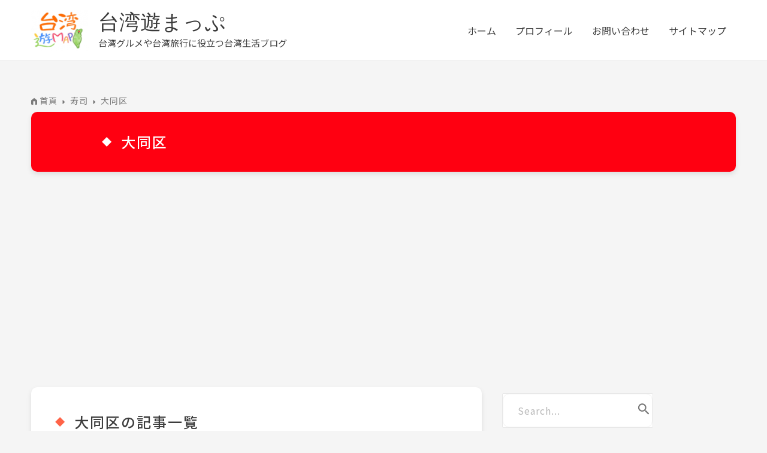

--- FILE ---
content_type: text/html; charset=UTF-8
request_url: https://www.taiwan-asobimap.com/category/%E5%8F%B0%E6%B9%BE%E3%82%B0%E3%83%AB%E3%83%A1/%E5%AF%BF%E5%8F%B8-%E5%8F%B0%E6%B9%BE%E3%82%B0%E3%83%AB%E3%83%A1/%E5%A4%A7%E5%90%8C%E5%8C%BA-%E5%AF%BF%E5%8F%B8-%E5%8F%B0%E6%B9%BE%E3%82%B0%E3%83%AB%E3%83%A1/
body_size: 32826
content:
<!DOCTYPE html>
<html lang="ja">
<head>
<meta charset="UTF-8">
<meta name="viewport" content="width=device-width, initial-scale=1">
	 <link rel="profile" href="https://gmpg.org/xfn/11"> 
	 <meta name='robots' content='index, follow, max-image-preview:large, max-snippet:-1, max-video-preview:-1' />

	<!-- This site is optimized with the Yoast SEO plugin v23.5 - https://yoast.com/wordpress/plugins/seo/ -->
	<title>大同区 ｜ | 台湾遊まっぷ　</title>
	<link rel="canonical" href="https://www.taiwan-asobimap.com/category/台湾グルメ/寿司-台湾グルメ/大同区-寿司-台湾グルメ/" />
	<meta property="og:locale" content="ja_JP" />
	<meta property="og:type" content="article" />
	<meta property="og:title" content="大同区 ｜ | 台湾遊まっぷ　" />
	<meta property="og:url" content="https://www.taiwan-asobimap.com/category/台湾グルメ/寿司-台湾グルメ/大同区-寿司-台湾グルメ/" />
	<meta property="og:site_name" content="台湾遊まっぷ　" />
	<meta name="twitter:card" content="summary_large_image" />
	<script type="application/ld+json" class="yoast-schema-graph">{"@context":"https://schema.org","@graph":[{"@type":"CollectionPage","@id":"https://www.taiwan-asobimap.com/category/%e5%8f%b0%e6%b9%be%e3%82%b0%e3%83%ab%e3%83%a1/%e5%af%bf%e5%8f%b8-%e5%8f%b0%e6%b9%be%e3%82%b0%e3%83%ab%e3%83%a1/%e5%a4%a7%e5%90%8c%e5%8c%ba-%e5%af%bf%e5%8f%b8-%e5%8f%b0%e6%b9%be%e3%82%b0%e3%83%ab%e3%83%a1/","url":"https://www.taiwan-asobimap.com/category/%e5%8f%b0%e6%b9%be%e3%82%b0%e3%83%ab%e3%83%a1/%e5%af%bf%e5%8f%b8-%e5%8f%b0%e6%b9%be%e3%82%b0%e3%83%ab%e3%83%a1/%e5%a4%a7%e5%90%8c%e5%8c%ba-%e5%af%bf%e5%8f%b8-%e5%8f%b0%e6%b9%be%e3%82%b0%e3%83%ab%e3%83%a1/","name":"大同区 ｜ | 台湾遊まっぷ　","isPartOf":{"@id":"https://www.taiwan-asobimap.com/#website"},"primaryImageOfPage":{"@id":"https://www.taiwan-asobimap.com/category/%e5%8f%b0%e6%b9%be%e3%82%b0%e3%83%ab%e3%83%a1/%e5%af%bf%e5%8f%b8-%e5%8f%b0%e6%b9%be%e3%82%b0%e3%83%ab%e3%83%a1/%e5%a4%a7%e5%90%8c%e5%8c%ba-%e5%af%bf%e5%8f%b8-%e5%8f%b0%e6%b9%be%e3%82%b0%e3%83%ab%e3%83%a1/#primaryimage"},"image":{"@id":"https://www.taiwan-asobimap.com/category/%e5%8f%b0%e6%b9%be%e3%82%b0%e3%83%ab%e3%83%a1/%e5%af%bf%e5%8f%b8-%e5%8f%b0%e6%b9%be%e3%82%b0%e3%83%ab%e3%83%a1/%e5%a4%a7%e5%90%8c%e5%8c%ba-%e5%af%bf%e5%8f%b8-%e5%8f%b0%e6%b9%be%e3%82%b0%e3%83%ab%e3%83%a1/#primaryimage"},"thumbnailUrl":"https://www.taiwan-asobimap.com/wp-content/uploads/2021/01/IMG_0992.jpg","breadcrumb":{"@id":"https://www.taiwan-asobimap.com/category/%e5%8f%b0%e6%b9%be%e3%82%b0%e3%83%ab%e3%83%a1/%e5%af%bf%e5%8f%b8-%e5%8f%b0%e6%b9%be%e3%82%b0%e3%83%ab%e3%83%a1/%e5%a4%a7%e5%90%8c%e5%8c%ba-%e5%af%bf%e5%8f%b8-%e5%8f%b0%e6%b9%be%e3%82%b0%e3%83%ab%e3%83%a1/#breadcrumb"},"inLanguage":"ja"},{"@type":"ImageObject","inLanguage":"ja","@id":"https://www.taiwan-asobimap.com/category/%e5%8f%b0%e6%b9%be%e3%82%b0%e3%83%ab%e3%83%a1/%e5%af%bf%e5%8f%b8-%e5%8f%b0%e6%b9%be%e3%82%b0%e3%83%ab%e3%83%a1/%e5%a4%a7%e5%90%8c%e5%8c%ba-%e5%af%bf%e5%8f%b8-%e5%8f%b0%e6%b9%be%e3%82%b0%e3%83%ab%e3%83%a1/#primaryimage","url":"https://www.taiwan-asobimap.com/wp-content/uploads/2021/01/IMG_0992.jpg","contentUrl":"https://www.taiwan-asobimap.com/wp-content/uploads/2021/01/IMG_0992.jpg","width":780,"height":585,"caption":"高級回転すし 合點壽司 がってん寿司"},{"@type":"BreadcrumbList","@id":"https://www.taiwan-asobimap.com/category/%e5%8f%b0%e6%b9%be%e3%82%b0%e3%83%ab%e3%83%a1/%e5%af%bf%e5%8f%b8-%e5%8f%b0%e6%b9%be%e3%82%b0%e3%83%ab%e3%83%a1/%e5%a4%a7%e5%90%8c%e5%8c%ba-%e5%af%bf%e5%8f%b8-%e5%8f%b0%e6%b9%be%e3%82%b0%e3%83%ab%e3%83%a1/#breadcrumb","itemListElement":[{"@type":"ListItem","position":1,"name":"首頁","item":"https://www.taiwan-asobimap.com/"},{"@type":"ListItem","position":2,"name":"台湾グルメ","item":"https://www.taiwan-asobimap.com/category/%e5%8f%b0%e6%b9%be%e3%82%b0%e3%83%ab%e3%83%a1/"},{"@type":"ListItem","position":3,"name":"寿司","item":"https://www.taiwan-asobimap.com/category/%e5%8f%b0%e6%b9%be%e3%82%b0%e3%83%ab%e3%83%a1/%e5%af%bf%e5%8f%b8-%e5%8f%b0%e6%b9%be%e3%82%b0%e3%83%ab%e3%83%a1/"},{"@type":"ListItem","position":4,"name":"大同区"}]},{"@type":"WebSite","@id":"https://www.taiwan-asobimap.com/#website","url":"https://www.taiwan-asobimap.com/","name":"台湾遊まっぷ　","description":"台湾グルメや台湾旅行に役立つ台湾生活ブログ","publisher":{"@id":"https://www.taiwan-asobimap.com/#organization"},"potentialAction":[{"@type":"SearchAction","target":{"@type":"EntryPoint","urlTemplate":"https://www.taiwan-asobimap.com/?s={search_term_string}"},"query-input":{"@type":"PropertyValueSpecification","valueRequired":true,"valueName":"search_term_string"}}],"inLanguage":"ja"},{"@type":"Organization","@id":"https://www.taiwan-asobimap.com/#organization","name":"台湾遊まっぷ　","url":"https://www.taiwan-asobimap.com/","logo":{"@type":"ImageObject","inLanguage":"ja","@id":"https://www.taiwan-asobimap.com/#/schema/logo/image/","url":"https://www.taiwan-asobimap.com/wp-content/uploads/cropped-cropped-mainlogo-e1626781676645.png","contentUrl":"https://www.taiwan-asobimap.com/wp-content/uploads/cropped-cropped-mainlogo-e1626781676645.png","width":139,"height":100,"caption":"台湾遊まっぷ　"},"image":{"@id":"https://www.taiwan-asobimap.com/#/schema/logo/image/"}}]}</script>
	<!-- / Yoast SEO plugin. -->


<link rel='dns-prefetch' href='//static.addtoany.com' />
<link rel='dns-prefetch' href='//www.google.com' />
<link rel='dns-prefetch' href='//www.googletagmanager.com' />
<link rel='dns-prefetch' href='//fonts.googleapis.com' />
<link rel='dns-prefetch' href='//pagead2.googlesyndication.com' />
<link rel="alternate" type="application/rss+xml" title="台湾遊まっぷ　 &raquo; フィード" href="https://www.taiwan-asobimap.com/feed/" />
<link rel="alternate" type="application/rss+xml" title="台湾遊まっぷ　 &raquo; 大同区 カテゴリーのフィード" href="https://www.taiwan-asobimap.com/category/%e5%8f%b0%e6%b9%be%e3%82%b0%e3%83%ab%e3%83%a1/%e5%af%bf%e5%8f%b8-%e5%8f%b0%e6%b9%be%e3%82%b0%e3%83%ab%e3%83%a1/%e5%a4%a7%e5%90%8c%e5%8c%ba-%e5%af%bf%e5%8f%b8-%e5%8f%b0%e6%b9%be%e3%82%b0%e3%83%ab%e3%83%a1/feed/" />
<script>
window._wpemojiSettings = {"baseUrl":"https:\/\/s.w.org\/images\/core\/emoji\/15.0.3\/72x72\/","ext":".png","svgUrl":"https:\/\/s.w.org\/images\/core\/emoji\/15.0.3\/svg\/","svgExt":".svg","source":{"concatemoji":"https:\/\/www.taiwan-asobimap.com\/wp-includes\/js\/wp-emoji-release.min.js?ver=6.6.4"}};
/*! This file is auto-generated */
!function(i,n){var o,s,e;function c(e){try{var t={supportTests:e,timestamp:(new Date).valueOf()};sessionStorage.setItem(o,JSON.stringify(t))}catch(e){}}function p(e,t,n){e.clearRect(0,0,e.canvas.width,e.canvas.height),e.fillText(t,0,0);var t=new Uint32Array(e.getImageData(0,0,e.canvas.width,e.canvas.height).data),r=(e.clearRect(0,0,e.canvas.width,e.canvas.height),e.fillText(n,0,0),new Uint32Array(e.getImageData(0,0,e.canvas.width,e.canvas.height).data));return t.every(function(e,t){return e===r[t]})}function u(e,t,n){switch(t){case"flag":return n(e,"\ud83c\udff3\ufe0f\u200d\u26a7\ufe0f","\ud83c\udff3\ufe0f\u200b\u26a7\ufe0f")?!1:!n(e,"\ud83c\uddfa\ud83c\uddf3","\ud83c\uddfa\u200b\ud83c\uddf3")&&!n(e,"\ud83c\udff4\udb40\udc67\udb40\udc62\udb40\udc65\udb40\udc6e\udb40\udc67\udb40\udc7f","\ud83c\udff4\u200b\udb40\udc67\u200b\udb40\udc62\u200b\udb40\udc65\u200b\udb40\udc6e\u200b\udb40\udc67\u200b\udb40\udc7f");case"emoji":return!n(e,"\ud83d\udc26\u200d\u2b1b","\ud83d\udc26\u200b\u2b1b")}return!1}function f(e,t,n){var r="undefined"!=typeof WorkerGlobalScope&&self instanceof WorkerGlobalScope?new OffscreenCanvas(300,150):i.createElement("canvas"),a=r.getContext("2d",{willReadFrequently:!0}),o=(a.textBaseline="top",a.font="600 32px Arial",{});return e.forEach(function(e){o[e]=t(a,e,n)}),o}function t(e){var t=i.createElement("script");t.src=e,t.defer=!0,i.head.appendChild(t)}"undefined"!=typeof Promise&&(o="wpEmojiSettingsSupports",s=["flag","emoji"],n.supports={everything:!0,everythingExceptFlag:!0},e=new Promise(function(e){i.addEventListener("DOMContentLoaded",e,{once:!0})}),new Promise(function(t){var n=function(){try{var e=JSON.parse(sessionStorage.getItem(o));if("object"==typeof e&&"number"==typeof e.timestamp&&(new Date).valueOf()<e.timestamp+604800&&"object"==typeof e.supportTests)return e.supportTests}catch(e){}return null}();if(!n){if("undefined"!=typeof Worker&&"undefined"!=typeof OffscreenCanvas&&"undefined"!=typeof URL&&URL.createObjectURL&&"undefined"!=typeof Blob)try{var e="postMessage("+f.toString()+"("+[JSON.stringify(s),u.toString(),p.toString()].join(",")+"));",r=new Blob([e],{type:"text/javascript"}),a=new Worker(URL.createObjectURL(r),{name:"wpTestEmojiSupports"});return void(a.onmessage=function(e){c(n=e.data),a.terminate(),t(n)})}catch(e){}c(n=f(s,u,p))}t(n)}).then(function(e){for(var t in e)n.supports[t]=e[t],n.supports.everything=n.supports.everything&&n.supports[t],"flag"!==t&&(n.supports.everythingExceptFlag=n.supports.everythingExceptFlag&&n.supports[t]);n.supports.everythingExceptFlag=n.supports.everythingExceptFlag&&!n.supports.flag,n.DOMReady=!1,n.readyCallback=function(){n.DOMReady=!0}}).then(function(){return e}).then(function(){var e;n.supports.everything||(n.readyCallback(),(e=n.source||{}).concatemoji?t(e.concatemoji):e.wpemoji&&e.twemoji&&(t(e.twemoji),t(e.wpemoji)))}))}((window,document),window._wpemojiSettings);
</script>
<link rel='stylesheet' id='astra-theme-css-css' href='https://www.taiwan-asobimap.com/wp-content/themes/astra/assets/css/minified/main.min.css?ver=4.8.1' media='all' />
<style id='astra-theme-css-inline-css'>
.ast-no-sidebar .entry-content .alignfull {margin-left: calc( -50vw + 50%);margin-right: calc( -50vw + 50%);max-width: 100vw;width: 100vw;}.ast-no-sidebar .entry-content .alignwide {margin-left: calc(-41vw + 50%);margin-right: calc(-41vw + 50%);max-width: unset;width: unset;}.ast-no-sidebar .entry-content .alignfull .alignfull,.ast-no-sidebar .entry-content .alignfull .alignwide,.ast-no-sidebar .entry-content .alignwide .alignfull,.ast-no-sidebar .entry-content .alignwide .alignwide,.ast-no-sidebar .entry-content .wp-block-column .alignfull,.ast-no-sidebar .entry-content .wp-block-column .alignwide{width: 100%;margin-left: auto;margin-right: auto;}.wp-block-gallery,.blocks-gallery-grid {margin: 0;}.wp-block-separator {max-width: 100px;}.wp-block-separator.is-style-wide,.wp-block-separator.is-style-dots {max-width: none;}.entry-content .has-2-columns .wp-block-column:first-child {padding-right: 10px;}.entry-content .has-2-columns .wp-block-column:last-child {padding-left: 10px;}@media (max-width: 782px) {.entry-content .wp-block-columns .wp-block-column {flex-basis: 100%;}.entry-content .has-2-columns .wp-block-column:first-child {padding-right: 0;}.entry-content .has-2-columns .wp-block-column:last-child {padding-left: 0;}}body .entry-content .wp-block-latest-posts {margin-left: 0;}body .entry-content .wp-block-latest-posts li {list-style: none;}.ast-no-sidebar .ast-container .entry-content .wp-block-latest-posts {margin-left: 0;}.ast-header-break-point .entry-content .alignwide {margin-left: auto;margin-right: auto;}.entry-content .blocks-gallery-item img {margin-bottom: auto;}.wp-block-pullquote {border-top: 4px solid #555d66;border-bottom: 4px solid #555d66;color: #40464d;}:root{--ast-post-nav-space:0;--ast-container-default-xlg-padding:6.67em;--ast-container-default-lg-padding:5.67em;--ast-container-default-slg-padding:4.34em;--ast-container-default-md-padding:3.34em;--ast-container-default-sm-padding:6.67em;--ast-container-default-xs-padding:2.4em;--ast-container-default-xxs-padding:1.4em;--ast-code-block-background:#EEEEEE;--ast-comment-inputs-background:#FAFAFA;--ast-normal-container-width:1176px;--ast-narrow-container-width:750px;--ast-blog-title-font-weight:normal;--ast-blog-meta-weight:inherit;}html{font-size:100%;}a,.page-title{color:#3d3d3d;}a:hover,a:focus{color:#ff9900;}body,button,input,select,textarea,.ast-button,.ast-custom-button{font-family:'Noto Sans JP',sans-serif;font-weight:400;font-size:16px;font-size:1rem;line-height:var(--ast-body-line-height,1.65em);}blockquote{color:#000000;}h1,.entry-content h1,h2,.entry-content h2,h3,.entry-content h3,h4,.entry-content h4,h5,.entry-content h5,h6,.entry-content h6,.site-title,.site-title a{font-family:'Noto Sans JP',sans-serif;font-weight:400;}.ast-site-identity .site-title a{color:var(--ast-global-color-1);}.ast-site-identity .site-title a:hover{color:#905c5c;}.site-title{font-size:35px;font-size:2.1875rem;display:block;}header .custom-logo-link img{max-width:96px;width:96px;}.astra-logo-svg{width:96px;}.site-header .site-description{font-size:15px;font-size:0.9375rem;display:block;}.entry-title{font-size:26px;font-size:1.625rem;}.archive .ast-article-post .ast-article-inner,.blog .ast-article-post .ast-article-inner,.archive .ast-article-post .ast-article-inner:hover,.blog .ast-article-post .ast-article-inner:hover{overflow:hidden;}h1,.entry-content h1{font-size:24px;font-size:1.5rem;font-weight:400;font-family:'Noto Sans JP',sans-serif;line-height:1.4em;}h2,.entry-content h2{font-size:24px;font-size:1.5rem;font-weight:400;font-family:'Noto Sans JP',sans-serif;line-height:1.3em;}h3,.entry-content h3{font-size:16px;font-size:1rem;font-weight:400;font-family:'Noto Sans JP',sans-serif;line-height:1.3em;}h4,.entry-content h4{font-size:24px;font-size:1.5rem;line-height:1.2em;font-weight:400;font-family:'Noto Sans JP',sans-serif;}h5,.entry-content h5{font-size:20px;font-size:1.25rem;line-height:1.2em;font-weight:400;font-family:'Noto Sans JP',sans-serif;}h6,.entry-content h6{font-size:16px;font-size:1rem;line-height:1.25em;font-weight:400;font-family:'Noto Sans JP',sans-serif;}::selection{background-color:#ff9900;color:#000000;}body,h1,.entry-title a,.entry-content h1,h2,.entry-content h2,h3,.entry-content h3,h4,.entry-content h4,h5,.entry-content h5,h6,.entry-content h6{color:#3d3d3d;}.tagcloud a:hover,.tagcloud a:focus,.tagcloud a.current-item{color:#ffffff;border-color:#3d3d3d;background-color:#3d3d3d;}input:focus,input[type="text"]:focus,input[type="email"]:focus,input[type="url"]:focus,input[type="password"]:focus,input[type="reset"]:focus,input[type="search"]:focus,textarea:focus{border-color:#3d3d3d;}input[type="radio"]:checked,input[type=reset],input[type="checkbox"]:checked,input[type="checkbox"]:hover:checked,input[type="checkbox"]:focus:checked,input[type=range]::-webkit-slider-thumb{border-color:#3d3d3d;background-color:#3d3d3d;box-shadow:none;}.site-footer a:hover + .post-count,.site-footer a:focus + .post-count{background:#3d3d3d;border-color:#3d3d3d;}.single .nav-links .nav-previous,.single .nav-links .nav-next{color:#3d3d3d;}.entry-meta,.entry-meta *{line-height:1.45;color:#3d3d3d;}.entry-meta a:not(.ast-button):hover,.entry-meta a:not(.ast-button):hover *,.entry-meta a:not(.ast-button):focus,.entry-meta a:not(.ast-button):focus *,.page-links > .page-link,.page-links .page-link:hover,.post-navigation a:hover{color:#ff9900;}#cat option,.secondary .calendar_wrap thead a,.secondary .calendar_wrap thead a:visited{color:#3d3d3d;}.secondary .calendar_wrap #today,.ast-progress-val span{background:#3d3d3d;}.secondary a:hover + .post-count,.secondary a:focus + .post-count{background:#3d3d3d;border-color:#3d3d3d;}.calendar_wrap #today > a{color:#ffffff;}.page-links .page-link,.single .post-navigation a{color:#3d3d3d;}.ast-search-menu-icon .search-form button.search-submit{padding:0 4px;}.ast-search-menu-icon form.search-form{padding-right:0;}.ast-search-menu-icon.slide-search input.search-field{width:0;}.ast-header-search .ast-search-menu-icon.ast-dropdown-active .search-form,.ast-header-search .ast-search-menu-icon.ast-dropdown-active .search-field:focus{transition:all 0.2s;}.search-form input.search-field:focus{outline:none;}.widget-title,.widget .wp-block-heading{font-size:22px;font-size:1.375rem;color:#3d3d3d;}.single .ast-author-details .author-title{color:#ff9900;}.ast-single-post .entry-content a,.ast-comment-content a:not(.ast-comment-edit-reply-wrap a){text-decoration:underline;}.ast-single-post .wp-block-button .wp-block-button__link,.ast-single-post .elementor-button-wrapper .elementor-button,li.ast-post-filter-single,.ast-single-post .wp-block-button.is-style-outline .wp-block-button__link,div.ast-custom-button,.ast-single-post .ast-comment-content .comment-reply-link,.ast-single-post .ast-comment-content .comment-edit-link{text-decoration:none;}.ast-search-menu-icon.slide-search a:focus-visible:focus-visible,.astra-search-icon:focus-visible,#close:focus-visible,a:focus-visible,.ast-menu-toggle:focus-visible,.site .skip-link:focus-visible,.wp-block-loginout input:focus-visible,.wp-block-search.wp-block-search__button-inside .wp-block-search__inside-wrapper,.ast-header-navigation-arrow:focus-visible,.woocommerce .wc-proceed-to-checkout > .checkout-button:focus-visible,.woocommerce .woocommerce-MyAccount-navigation ul li a:focus-visible,.ast-orders-table__row .ast-orders-table__cell:focus-visible,.woocommerce .woocommerce-order-details .order-again > .button:focus-visible,.woocommerce .woocommerce-message a.button.wc-forward:focus-visible,.woocommerce #minus_qty:focus-visible,.woocommerce #plus_qty:focus-visible,a#ast-apply-coupon:focus-visible,.woocommerce .woocommerce-info a:focus-visible,.woocommerce .astra-shop-summary-wrap a:focus-visible,.woocommerce a.wc-forward:focus-visible,#ast-apply-coupon:focus-visible,.woocommerce-js .woocommerce-mini-cart-item a.remove:focus-visible,#close:focus-visible,.button.search-submit:focus-visible,#search_submit:focus,.normal-search:focus-visible,.ast-header-account-wrap:focus-visible,.woocommerce .ast-on-card-button.ast-quick-view-trigger:focus{outline-style:dotted;outline-color:inherit;outline-width:thin;}input:focus,input[type="text"]:focus,input[type="email"]:focus,input[type="url"]:focus,input[type="password"]:focus,input[type="reset"]:focus,input[type="search"]:focus,input[type="number"]:focus,textarea:focus,.wp-block-search__input:focus,[data-section="section-header-mobile-trigger"] .ast-button-wrap .ast-mobile-menu-trigger-minimal:focus,.ast-mobile-popup-drawer.active .menu-toggle-close:focus,.woocommerce-ordering select.orderby:focus,#ast-scroll-top:focus,#coupon_code:focus,.woocommerce-page #comment:focus,.woocommerce #reviews #respond input#submit:focus,.woocommerce a.add_to_cart_button:focus,.woocommerce .button.single_add_to_cart_button:focus,.woocommerce .woocommerce-cart-form button:focus,.woocommerce .woocommerce-cart-form__cart-item .quantity .qty:focus,.woocommerce .woocommerce-billing-fields .woocommerce-billing-fields__field-wrapper .woocommerce-input-wrapper > .input-text:focus,.woocommerce #order_comments:focus,.woocommerce #place_order:focus,.woocommerce .woocommerce-address-fields .woocommerce-address-fields__field-wrapper .woocommerce-input-wrapper > .input-text:focus,.woocommerce .woocommerce-MyAccount-content form button:focus,.woocommerce .woocommerce-MyAccount-content .woocommerce-EditAccountForm .woocommerce-form-row .woocommerce-Input.input-text:focus,.woocommerce .ast-woocommerce-container .woocommerce-pagination ul.page-numbers li a:focus,body #content .woocommerce form .form-row .select2-container--default .select2-selection--single:focus,#ast-coupon-code:focus,.woocommerce.woocommerce-js .quantity input[type=number]:focus,.woocommerce-js .woocommerce-mini-cart-item .quantity input[type=number]:focus,.woocommerce p#ast-coupon-trigger:focus{border-style:dotted;border-color:inherit;border-width:thin;}input{outline:none;}.ast-logo-title-inline .site-logo-img{padding-right:1em;}.site-logo-img img{ transition:all 0.2s linear;}body .ast-oembed-container *{position:absolute;top:0;width:100%;height:100%;left:0;}body .wp-block-embed-pocket-casts .ast-oembed-container *{position:unset;}.ast-single-post-featured-section + article {margin-top: 2em;}.site-content .ast-single-post-featured-section img {width: 100%;overflow: hidden;object-fit: cover;}.site > .ast-single-related-posts-container {margin-top: 0;}@media (min-width: 922px) {.ast-desktop .ast-container--narrow {max-width: var(--ast-narrow-container-width);margin: 0 auto;}}.ast-page-builder-template .hentry {margin: 0;}.ast-page-builder-template .site-content > .ast-container {max-width: 100%;padding: 0;}.ast-page-builder-template .site .site-content #primary {padding: 0;margin: 0;}.ast-page-builder-template .no-results {text-align: center;margin: 4em auto;}.ast-page-builder-template .ast-pagination {padding: 2em;}.ast-page-builder-template .entry-header.ast-no-title.ast-no-thumbnail {margin-top: 0;}.ast-page-builder-template .entry-header.ast-header-without-markup {margin-top: 0;margin-bottom: 0;}.ast-page-builder-template .entry-header.ast-no-title.ast-no-meta {margin-bottom: 0;}.ast-page-builder-template.single .post-navigation {padding-bottom: 2em;}.ast-page-builder-template.single-post .site-content > .ast-container {max-width: 100%;}.ast-page-builder-template .entry-header {margin-top: 4em;margin-left: auto;margin-right: auto;padding-left: 20px;padding-right: 20px;}.single.ast-page-builder-template .entry-header {padding-left: 20px;padding-right: 20px;}.ast-page-builder-template .ast-archive-description {margin: 4em auto 0;padding-left: 20px;padding-right: 20px;}.ast-page-builder-template.ast-no-sidebar .entry-content .alignwide {margin-left: 0;margin-right: 0;}@media (max-width:921.9px){#ast-desktop-header{display:none;}}@media (min-width:922px){#ast-mobile-header{display:none;}}.wp-block-buttons.aligncenter{justify-content:center;}@media (min-width:1200px){.wp-block-group .has-background{padding:20px;}}@media (min-width:1200px){.ast-page-builder-template.ast-no-sidebar .entry-content .wp-block-cover.alignwide,.ast-page-builder-template.ast-no-sidebar .entry-content .wp-block-cover.alignfull{padding-right:0;padding-left:0;}}@media (min-width:1200px){.wp-block-cover-image.alignwide .wp-block-cover__inner-container,.wp-block-cover.alignwide .wp-block-cover__inner-container,.wp-block-cover-image.alignfull .wp-block-cover__inner-container,.wp-block-cover.alignfull .wp-block-cover__inner-container{width:100%;}}.wp-block-columns{margin-bottom:unset;}.wp-block-image.size-full{margin:2rem 0;}.wp-block-separator.has-background{padding:0;}.wp-block-gallery{margin-bottom:1.6em;}.wp-block-group{padding-top:4em;padding-bottom:4em;}.wp-block-group__inner-container .wp-block-columns:last-child,.wp-block-group__inner-container :last-child,.wp-block-table table{margin-bottom:0;}.blocks-gallery-grid{width:100%;}.wp-block-navigation-link__content{padding:5px 0;}.wp-block-group .wp-block-group .has-text-align-center,.wp-block-group .wp-block-column .has-text-align-center{max-width:100%;}.has-text-align-center{margin:0 auto;}@media (min-width:1200px){.wp-block-cover__inner-container,.alignwide .wp-block-group__inner-container,.alignfull .wp-block-group__inner-container{max-width:1200px;margin:0 auto;}.wp-block-group.alignnone,.wp-block-group.aligncenter,.wp-block-group.alignleft,.wp-block-group.alignright,.wp-block-group.alignwide,.wp-block-columns.alignwide{margin:2rem 0 1rem 0;}}@media (max-width:1200px){.wp-block-group{padding:3em;}.wp-block-group .wp-block-group{padding:1.5em;}.wp-block-columns,.wp-block-column{margin:1rem 0;}}@media (min-width:921px){.wp-block-columns .wp-block-group{padding:2em;}}@media (max-width:544px){.wp-block-cover-image .wp-block-cover__inner-container,.wp-block-cover .wp-block-cover__inner-container{width:unset;}.wp-block-cover,.wp-block-cover-image{padding:2em 0;}.wp-block-group,.wp-block-cover{padding:2em;}.wp-block-media-text__media img,.wp-block-media-text__media video{width:unset;max-width:100%;}.wp-block-media-text.has-background .wp-block-media-text__content{padding:1em;}}.wp-block-image.aligncenter{margin-left:auto;margin-right:auto;}.wp-block-table.aligncenter{margin-left:auto;margin-right:auto;}@media (min-width:544px){.entry-content .wp-block-media-text.has-media-on-the-right .wp-block-media-text__content{padding:0 8% 0 0;}.entry-content .wp-block-media-text .wp-block-media-text__content{padding:0 0 0 8%;}.ast-plain-container .site-content .entry-content .has-custom-content-position.is-position-bottom-left > *,.ast-plain-container .site-content .entry-content .has-custom-content-position.is-position-bottom-right > *,.ast-plain-container .site-content .entry-content .has-custom-content-position.is-position-top-left > *,.ast-plain-container .site-content .entry-content .has-custom-content-position.is-position-top-right > *,.ast-plain-container .site-content .entry-content .has-custom-content-position.is-position-center-right > *,.ast-plain-container .site-content .entry-content .has-custom-content-position.is-position-center-left > *{margin:0;}}@media (max-width:544px){.entry-content .wp-block-media-text .wp-block-media-text__content{padding:8% 0;}.wp-block-media-text .wp-block-media-text__media img{width:auto;max-width:100%;}}.wp-block-button.is-style-outline .wp-block-button__link{border-color:#ff9900;}div.wp-block-button.is-style-outline > .wp-block-button__link:not(.has-text-color),div.wp-block-button.wp-block-button__link.is-style-outline:not(.has-text-color){color:#ff9900;}.wp-block-button.is-style-outline .wp-block-button__link:hover,.wp-block-buttons .wp-block-button.is-style-outline .wp-block-button__link:focus,.wp-block-buttons .wp-block-button.is-style-outline > .wp-block-button__link:not(.has-text-color):hover,.wp-block-buttons .wp-block-button.wp-block-button__link.is-style-outline:not(.has-text-color):hover{color:#000000;background-color:#ff9900;border-color:#ff9900;}.post-page-numbers.current .page-link,.ast-pagination .page-numbers.current{color:#000000;border-color:#ff9900;background-color:#ff9900;}@media (min-width:544px){.entry-content > .alignleft{margin-right:20px;}.entry-content > .alignright{margin-left:20px;}}.wp-block-button.is-style-outline .wp-block-button__link.wp-element-button,.ast-outline-button{border-color:#ff9900;font-family:inherit;font-weight:inherit;line-height:1em;}.wp-block-buttons .wp-block-button.is-style-outline > .wp-block-button__link:not(.has-text-color),.wp-block-buttons .wp-block-button.wp-block-button__link.is-style-outline:not(.has-text-color),.ast-outline-button{color:#ff9900;}.wp-block-button.is-style-outline .wp-block-button__link:hover,.wp-block-buttons .wp-block-button.is-style-outline .wp-block-button__link:focus,.wp-block-buttons .wp-block-button.is-style-outline > .wp-block-button__link:not(.has-text-color):hover,.wp-block-buttons .wp-block-button.wp-block-button__link.is-style-outline:not(.has-text-color):hover,.ast-outline-button:hover,.ast-outline-button:focus,.wp-block-uagb-buttons-child .uagb-buttons-repeater.ast-outline-button:hover,.wp-block-uagb-buttons-child .uagb-buttons-repeater.ast-outline-button:focus{color:#000000;background-color:#ff9900;border-color:#ff9900;}.wp-block-button .wp-block-button__link.wp-element-button.is-style-outline:not(.has-background),.wp-block-button.is-style-outline>.wp-block-button__link.wp-element-button:not(.has-background),.ast-outline-button{background-color:transparent;}.entry-content[data-ast-blocks-layout] > figure{margin-bottom:1em;}h1.widget-title{font-weight:400;}h2.widget-title{font-weight:400;}h3.widget-title{font-weight:400;}@media (max-width:921px){.ast-separate-container #primary,.ast-separate-container #secondary{padding:1.5em 0;}#primary,#secondary{padding:1.5em 0;margin:0;}.ast-left-sidebar #content > .ast-container{display:flex;flex-direction:column-reverse;width:100%;}.ast-separate-container .ast-article-post,.ast-separate-container .ast-article-single{padding:1.5em 2.14em;}.ast-author-box img.avatar{margin:20px 0 0 0;}}@media (min-width:922px){.ast-separate-container.ast-right-sidebar #primary,.ast-separate-container.ast-left-sidebar #primary{border:0;}.search-no-results.ast-separate-container #primary{margin-bottom:4em;}}.wp-block-button .wp-block-button__link{color:#000000;}.wp-block-button .wp-block-button__link:hover,.wp-block-button .wp-block-button__link:focus{color:#000000;background-color:#ff9900;border-color:#ff9900;}.elementor-widget-heading h1.elementor-heading-title{line-height:1.4em;}.elementor-widget-heading h2.elementor-heading-title{line-height:1.3em;}.elementor-widget-heading h3.elementor-heading-title{line-height:1.3em;}.elementor-widget-heading h4.elementor-heading-title{line-height:1.2em;}.elementor-widget-heading h5.elementor-heading-title{line-height:1.2em;}.elementor-widget-heading h6.elementor-heading-title{line-height:1.25em;}.wp-block-button .wp-block-button__link{border-color:#ff9900;background-color:#ff9900;color:#000000;font-family:inherit;font-weight:inherit;line-height:1em;padding-top:15px;padding-right:30px;padding-bottom:15px;padding-left:30px;}@media (max-width:921px){.wp-block-button .wp-block-button__link{padding-top:14px;padding-right:28px;padding-bottom:14px;padding-left:28px;}}@media (max-width:544px){.wp-block-button .wp-block-button__link{padding-top:12px;padding-right:24px;padding-bottom:12px;padding-left:24px;}}.menu-toggle,button,.ast-button,.ast-custom-button,.button,input#submit,input[type="button"],input[type="submit"],input[type="reset"]{border-style:solid;border-top-width:0;border-right-width:0;border-left-width:0;border-bottom-width:0;color:#000000;border-color:#ff9900;background-color:#ff9900;padding-top:15px;padding-right:30px;padding-bottom:15px;padding-left:30px;font-family:inherit;font-weight:inherit;line-height:1em;}button:focus,.menu-toggle:hover,button:hover,.ast-button:hover,.ast-custom-button:hover .button:hover,.ast-custom-button:hover ,input[type=reset]:hover,input[type=reset]:focus,input#submit:hover,input#submit:focus,input[type="button"]:hover,input[type="button"]:focus,input[type="submit"]:hover,input[type="submit"]:focus{color:#000000;background-color:#ff9900;border-color:#ff9900;}@media (max-width:921px){.menu-toggle,button,.ast-button,.ast-custom-button,.button,input#submit,input[type="button"],input[type="submit"],input[type="reset"]{padding-top:14px;padding-right:28px;padding-bottom:14px;padding-left:28px;}}@media (max-width:544px){.menu-toggle,button,.ast-button,.ast-custom-button,.button,input#submit,input[type="button"],input[type="submit"],input[type="reset"]{padding-top:12px;padding-right:24px;padding-bottom:12px;padding-left:24px;}}@media (max-width:921px){.ast-mobile-header-stack .main-header-bar .ast-search-menu-icon{display:inline-block;}.ast-header-break-point.ast-header-custom-item-outside .ast-mobile-header-stack .main-header-bar .ast-search-icon{margin:0;}.ast-comment-avatar-wrap img{max-width:2.5em;}.ast-comment-meta{padding:0 1.8888em 1.3333em;}.ast-separate-container .ast-comment-list li.depth-1{padding:1.5em 2.14em;}.ast-separate-container .comment-respond{padding:2em 2.14em;}}@media (min-width:544px){.ast-container{max-width:100%;}}@media (max-width:544px){.ast-separate-container .ast-article-post,.ast-separate-container .ast-article-single,.ast-separate-container .comments-title,.ast-separate-container .ast-archive-description{padding:1.5em 1em;}.ast-separate-container #content .ast-container{padding-left:0.54em;padding-right:0.54em;}.ast-separate-container .ast-comment-list .bypostauthor{padding:.5em;}.ast-search-menu-icon.ast-dropdown-active .search-field{width:170px;}} #ast-mobile-header .ast-site-header-cart-li a{pointer-events:none;}@media (min-width:545px){.ast-page-builder-template .comments-area,.single.ast-page-builder-template .entry-header,.single.ast-page-builder-template .post-navigation,.single.ast-page-builder-template .ast-single-related-posts-container{max-width:1216px;margin-left:auto;margin-right:auto;}}body,.ast-separate-container{background-color:var(--ast-global-color-4);}.ast-no-sidebar.ast-separate-container .entry-content .alignfull {margin-left: -6.67em;margin-right: -6.67em;width: auto;}@media (max-width: 1200px) {.ast-no-sidebar.ast-separate-container .entry-content .alignfull {margin-left: -2.4em;margin-right: -2.4em;}}@media (max-width: 768px) {.ast-no-sidebar.ast-separate-container .entry-content .alignfull {margin-left: -2.14em;margin-right: -2.14em;}}@media (max-width: 544px) {.ast-no-sidebar.ast-separate-container .entry-content .alignfull {margin-left: -1em;margin-right: -1em;}}.ast-no-sidebar.ast-separate-container .entry-content .alignwide {margin-left: -20px;margin-right: -20px;}.ast-no-sidebar.ast-separate-container .entry-content .wp-block-column .alignfull,.ast-no-sidebar.ast-separate-container .entry-content .wp-block-column .alignwide {margin-left: auto;margin-right: auto;width: 100%;}@media (max-width:921px){.site-title{font-size:25px;font-size:1.5625rem;display:block;}.site-header .site-description{display:none;}h1,.entry-content h1{font-size:30px;}h2,.entry-content h2{font-size:25px;}h3,.entry-content h3{font-size:20px;}}@media (max-width:544px){.site-title{font-size:18px;font-size:1.125rem;display:block;}.site-header .site-description{display:none;}h1,.entry-content h1{font-size:30px;}h2,.entry-content h2{font-size:25px;}h3,.entry-content h3{font-size:20px;}}@media (max-width:921px){html{font-size:91.2%;}}@media (max-width:544px){html{font-size:91.2%;}}@media (min-width:922px){.ast-container{max-width:1216px;}}@media (min-width:922px){.site-content .ast-container{display:flex;}}@media (max-width:921px){.site-content .ast-container{flex-direction:column;}}.ast-blog-layout-6-grid .ast-blog-featured-section:before {content: "";}.cat-links.badge a,.tags-links.badge a {padding: 4px 8px;border-radius: 3px;font-weight: 400;}.cat-links.underline a,.tags-links.underline a{text-decoration: underline;}@media (min-width:922px){.main-header-menu .sub-menu .menu-item.ast-left-align-sub-menu:hover > .sub-menu,.main-header-menu .sub-menu .menu-item.ast-left-align-sub-menu.focus > .sub-menu{margin-left:-0px;}}.site .comments-area{padding-bottom:3em;}blockquote {padding: 1.2em;}:root .has-ast-global-color-0-color{color:var(--ast-global-color-0);}:root .has-ast-global-color-0-background-color{background-color:var(--ast-global-color-0);}:root .wp-block-button .has-ast-global-color-0-color{color:var(--ast-global-color-0);}:root .wp-block-button .has-ast-global-color-0-background-color{background-color:var(--ast-global-color-0);}:root .has-ast-global-color-1-color{color:var(--ast-global-color-1);}:root .has-ast-global-color-1-background-color{background-color:var(--ast-global-color-1);}:root .wp-block-button .has-ast-global-color-1-color{color:var(--ast-global-color-1);}:root .wp-block-button .has-ast-global-color-1-background-color{background-color:var(--ast-global-color-1);}:root .has-ast-global-color-2-color{color:var(--ast-global-color-2);}:root .has-ast-global-color-2-background-color{background-color:var(--ast-global-color-2);}:root .wp-block-button .has-ast-global-color-2-color{color:var(--ast-global-color-2);}:root .wp-block-button .has-ast-global-color-2-background-color{background-color:var(--ast-global-color-2);}:root .has-ast-global-color-3-color{color:var(--ast-global-color-3);}:root .has-ast-global-color-3-background-color{background-color:var(--ast-global-color-3);}:root .wp-block-button .has-ast-global-color-3-color{color:var(--ast-global-color-3);}:root .wp-block-button .has-ast-global-color-3-background-color{background-color:var(--ast-global-color-3);}:root .has-ast-global-color-4-color{color:var(--ast-global-color-4);}:root .has-ast-global-color-4-background-color{background-color:var(--ast-global-color-4);}:root .wp-block-button .has-ast-global-color-4-color{color:var(--ast-global-color-4);}:root .wp-block-button .has-ast-global-color-4-background-color{background-color:var(--ast-global-color-4);}:root .has-ast-global-color-5-color{color:var(--ast-global-color-5);}:root .has-ast-global-color-5-background-color{background-color:var(--ast-global-color-5);}:root .wp-block-button .has-ast-global-color-5-color{color:var(--ast-global-color-5);}:root .wp-block-button .has-ast-global-color-5-background-color{background-color:var(--ast-global-color-5);}:root .has-ast-global-color-6-color{color:var(--ast-global-color-6);}:root .has-ast-global-color-6-background-color{background-color:var(--ast-global-color-6);}:root .wp-block-button .has-ast-global-color-6-color{color:var(--ast-global-color-6);}:root .wp-block-button .has-ast-global-color-6-background-color{background-color:var(--ast-global-color-6);}:root .has-ast-global-color-7-color{color:var(--ast-global-color-7);}:root .has-ast-global-color-7-background-color{background-color:var(--ast-global-color-7);}:root .wp-block-button .has-ast-global-color-7-color{color:var(--ast-global-color-7);}:root .wp-block-button .has-ast-global-color-7-background-color{background-color:var(--ast-global-color-7);}:root .has-ast-global-color-8-color{color:var(--ast-global-color-8);}:root .has-ast-global-color-8-background-color{background-color:var(--ast-global-color-8);}:root .wp-block-button .has-ast-global-color-8-color{color:var(--ast-global-color-8);}:root .wp-block-button .has-ast-global-color-8-background-color{background-color:var(--ast-global-color-8);}:root{--ast-global-color-0:#0170B9;--ast-global-color-1:#3a3a3a;--ast-global-color-2:#3a3a3a;--ast-global-color-3:#4B4F58;--ast-global-color-4:#F5F5F5;--ast-global-color-5:#FFFFFF;--ast-global-color-6:#E5E5E5;--ast-global-color-7:#424242;--ast-global-color-8:#000000;}:root {--ast-border-color : #dddddd;}.ast-archive-entry-banner {-js-display: flex;display: flex;flex-direction: column;justify-content: center;text-align: center;position: relative;background: #eeeeee;}.ast-archive-entry-banner[data-banner-width-type="custom"] {margin: 0 auto;width: 100%;}.ast-archive-entry-banner[data-banner-layout="layout-1"] {background: inherit;padding: 20px 0;text-align: left;}body.archive .ast-archive-description{max-width:1176px;width:100%;text-align:left;padding-top:3em;padding-right:3em;padding-bottom:3em;padding-left:3em;}body.archive .ast-archive-description .ast-archive-title,body.archive .ast-archive-description .ast-archive-title *{font-size:40px;font-size:2.5rem;}body.archive .ast-archive-description > *:not(:last-child){margin-bottom:10px;}@media (max-width:921px){body.archive .ast-archive-description{text-align:left;}}@media (max-width:544px){body.archive .ast-archive-description{text-align:left;}}.ast-breadcrumbs .trail-browse,.ast-breadcrumbs .trail-items,.ast-breadcrumbs .trail-items li{display:inline-block;margin:0;padding:0;border:none;background:inherit;text-indent:0;text-decoration:none;}.ast-breadcrumbs .trail-browse{font-size:inherit;font-style:inherit;font-weight:inherit;color:inherit;}.ast-breadcrumbs .trail-items{list-style:none;}.trail-items li::after{padding:0 0.3em;content:"\00bb";}.trail-items li:last-of-type::after{display:none;}h1,.entry-content h1,h2,.entry-content h2,h3,.entry-content h3,h4,.entry-content h4,h5,.entry-content h5,h6,.entry-content h6{color:#3d3d3d;}@media (max-width:921px){.ast-builder-grid-row-container.ast-builder-grid-row-tablet-3-firstrow .ast-builder-grid-row > *:first-child,.ast-builder-grid-row-container.ast-builder-grid-row-tablet-3-lastrow .ast-builder-grid-row > *:last-child{grid-column:1 / -1;}}@media (max-width:544px){.ast-builder-grid-row-container.ast-builder-grid-row-mobile-3-firstrow .ast-builder-grid-row > *:first-child,.ast-builder-grid-row-container.ast-builder-grid-row-mobile-3-lastrow .ast-builder-grid-row > *:last-child{grid-column:1 / -1;}}.ast-builder-layout-element[data-section="title_tagline"]{display:flex;}@media (max-width:921px){.ast-header-break-point .ast-builder-layout-element[data-section="title_tagline"]{display:flex;}}@media (max-width:544px){.ast-header-break-point .ast-builder-layout-element[data-section="title_tagline"]{display:flex;}}.ast-builder-menu-1{font-family:inherit;font-weight:inherit;}.ast-builder-menu-1 .sub-menu,.ast-builder-menu-1 .inline-on-mobile .sub-menu{border-top-width:2px;border-bottom-width:0;border-right-width:0;border-left-width:0;border-color:#ff9900;border-style:solid;}.ast-builder-menu-1 .main-header-menu > .menu-item > .sub-menu,.ast-builder-menu-1 .main-header-menu > .menu-item > .astra-full-megamenu-wrapper{margin-top:0;}.ast-desktop .ast-builder-menu-1 .main-header-menu > .menu-item > .sub-menu:before,.ast-desktop .ast-builder-menu-1 .main-header-menu > .menu-item > .astra-full-megamenu-wrapper:before{height:calc( 0px + 5px );}.ast-desktop .ast-builder-menu-1 .menu-item .sub-menu .menu-link{border-style:none;}@media (max-width:921px){.ast-header-break-point .ast-builder-menu-1 .menu-item.menu-item-has-children > .ast-menu-toggle{top:0;}.ast-builder-menu-1 .inline-on-mobile .menu-item.menu-item-has-children > .ast-menu-toggle{right:-15px;}.ast-builder-menu-1 .menu-item-has-children > .menu-link:after{content:unset;}.ast-builder-menu-1 .main-header-menu > .menu-item > .sub-menu,.ast-builder-menu-1 .main-header-menu > .menu-item > .astra-full-megamenu-wrapper{margin-top:0;}}@media (max-width:544px){.ast-header-break-point .ast-builder-menu-1 .menu-item.menu-item-has-children > .ast-menu-toggle{top:0;}.ast-builder-menu-1 .main-header-menu > .menu-item > .sub-menu,.ast-builder-menu-1 .main-header-menu > .menu-item > .astra-full-megamenu-wrapper{margin-top:0;}}.ast-builder-menu-1{display:flex;}@media (max-width:921px){.ast-header-break-point .ast-builder-menu-1{display:flex;}}@media (max-width:544px){.ast-header-break-point .ast-builder-menu-1{display:flex;}}.elementor-posts-container [CLASS*="ast-width-"]{width:100%;}.elementor-template-full-width .ast-container{display:block;}.elementor-screen-only,.screen-reader-text,.screen-reader-text span,.ui-helper-hidden-accessible{top:0 !important;}@media (max-width:544px){.elementor-element .elementor-wc-products .woocommerce[class*="columns-"] ul.products li.product{width:auto;margin:0;}.elementor-element .woocommerce .woocommerce-result-count{float:none;}}.ast-desktop .ast-mega-menu-enabled .ast-builder-menu-1 div:not( .astra-full-megamenu-wrapper) .sub-menu,.ast-builder-menu-1 .inline-on-mobile .sub-menu,.ast-desktop .ast-builder-menu-1 .astra-full-megamenu-wrapper,.ast-desktop .ast-builder-menu-1 .menu-item .sub-menu{box-shadow:0px 4px 10px -2px rgba(0,0,0,0.1);}.ast-desktop .ast-mobile-popup-drawer.active .ast-mobile-popup-inner{max-width:35%;}@media (max-width:921px){.ast-mobile-popup-drawer.active .ast-mobile-popup-inner{max-width:90%;}}@media (max-width:544px){.ast-mobile-popup-drawer.active .ast-mobile-popup-inner{max-width:90%;}}.ast-header-break-point .main-header-bar{border-bottom-width:1px;}@media (min-width:922px){.main-header-bar{border-bottom-width:1px;}}.main-header-menu .menu-item,#astra-footer-menu .menu-item,.main-header-bar .ast-masthead-custom-menu-items{-js-display:flex;display:flex;-webkit-box-pack:center;-webkit-justify-content:center;-moz-box-pack:center;-ms-flex-pack:center;justify-content:center;-webkit-box-orient:vertical;-webkit-box-direction:normal;-webkit-flex-direction:column;-moz-box-orient:vertical;-moz-box-direction:normal;-ms-flex-direction:column;flex-direction:column;}.main-header-menu > .menu-item > .menu-link,#astra-footer-menu > .menu-item > .menu-link{height:100%;-webkit-box-align:center;-webkit-align-items:center;-moz-box-align:center;-ms-flex-align:center;align-items:center;-js-display:flex;display:flex;}.ast-header-break-point .main-navigation ul .menu-item .menu-link .icon-arrow:first-of-type svg{top:.2em;margin-top:0px;margin-left:0px;width:.65em;transform:translate(0,-2px) rotateZ(270deg);}.ast-mobile-popup-content .ast-submenu-expanded > .ast-menu-toggle{transform:rotateX(180deg);overflow-y:auto;}@media (min-width:922px){.ast-builder-menu .main-navigation > ul > li:last-child a{margin-right:0;}}.ast-separate-container .ast-article-inner{background-color:var(--ast-global-color-5);}@media (max-width:921px){.ast-separate-container .ast-article-inner{background-color:var(--ast-global-color-5);}}@media (max-width:544px){.ast-separate-container .ast-article-inner{background-color:var(--ast-global-color-5);}}.ast-separate-container .ast-article-single:not(.ast-related-post),.woocommerce.ast-separate-container .ast-woocommerce-container,.ast-separate-container .error-404,.ast-separate-container .no-results,.single.ast-separate-container.ast-author-meta,.ast-separate-container .related-posts-title-wrapper,.ast-separate-container .comments-count-wrapper,.ast-box-layout.ast-plain-container .site-content,.ast-padded-layout.ast-plain-container .site-content,.ast-separate-container .ast-archive-description,.ast-separate-container .comments-area .comment-respond,.ast-separate-container .comments-area .ast-comment-list li,.ast-separate-container .comments-area .comments-title{background-color:var(--ast-global-color-5);}@media (max-width:921px){.ast-separate-container .ast-article-single:not(.ast-related-post),.woocommerce.ast-separate-container .ast-woocommerce-container,.ast-separate-container .error-404,.ast-separate-container .no-results,.single.ast-separate-container.ast-author-meta,.ast-separate-container .related-posts-title-wrapper,.ast-separate-container .comments-count-wrapper,.ast-box-layout.ast-plain-container .site-content,.ast-padded-layout.ast-plain-container .site-content,.ast-separate-container .ast-archive-description{background-color:var(--ast-global-color-5);}}@media (max-width:544px){.ast-separate-container .ast-article-single:not(.ast-related-post),.woocommerce.ast-separate-container .ast-woocommerce-container,.ast-separate-container .error-404,.ast-separate-container .no-results,.single.ast-separate-container.ast-author-meta,.ast-separate-container .related-posts-title-wrapper,.ast-separate-container .comments-count-wrapper,.ast-box-layout.ast-plain-container .site-content,.ast-padded-layout.ast-plain-container .site-content,.ast-separate-container .ast-archive-description{background-color:var(--ast-global-color-5);}}.ast-separate-container.ast-two-container #secondary .widget{background-color:var(--ast-global-color-5);}@media (max-width:921px){.ast-separate-container.ast-two-container #secondary .widget{background-color:var(--ast-global-color-5);}}@media (max-width:544px){.ast-separate-container.ast-two-container #secondary .widget{background-color:var(--ast-global-color-5);}}#ast-scroll-top {display: none;position: fixed;text-align: center;cursor: pointer;z-index: 99;width: 2.1em;height: 2.1em;line-height: 2.1;color: #ffffff;border-radius: 2px;content: "";outline: inherit;}@media (min-width: 769px) {#ast-scroll-top {content: "769";}}#ast-scroll-top .ast-icon.icon-arrow svg {margin-left: 0px;vertical-align: middle;transform: translate(0,-20%) rotate(180deg);width: 1.6em;}.ast-scroll-to-top-right {right: 30px;bottom: 30px;}.ast-scroll-to-top-left {left: 30px;bottom: 30px;}#ast-scroll-top{background-color:#3d3d3d;font-size:15px;}@media (max-width:921px){#ast-scroll-top .ast-icon.icon-arrow svg{width:1em;}}.ast-mobile-header-content > *,.ast-desktop-header-content > * {padding: 10px 0;height: auto;}.ast-mobile-header-content > *:first-child,.ast-desktop-header-content > *:first-child {padding-top: 10px;}.ast-mobile-header-content > .ast-builder-menu,.ast-desktop-header-content > .ast-builder-menu {padding-top: 0;}.ast-mobile-header-content > *:last-child,.ast-desktop-header-content > *:last-child {padding-bottom: 0;}.ast-mobile-header-content .ast-search-menu-icon.ast-inline-search label,.ast-desktop-header-content .ast-search-menu-icon.ast-inline-search label {width: 100%;}.ast-desktop-header-content .main-header-bar-navigation .ast-submenu-expanded > .ast-menu-toggle::before {transform: rotateX(180deg);}#ast-desktop-header .ast-desktop-header-content,.ast-mobile-header-content .ast-search-icon,.ast-desktop-header-content .ast-search-icon,.ast-mobile-header-wrap .ast-mobile-header-content,.ast-main-header-nav-open.ast-popup-nav-open .ast-mobile-header-wrap .ast-mobile-header-content,.ast-main-header-nav-open.ast-popup-nav-open .ast-desktop-header-content {display: none;}.ast-main-header-nav-open.ast-header-break-point #ast-desktop-header .ast-desktop-header-content,.ast-main-header-nav-open.ast-header-break-point .ast-mobile-header-wrap .ast-mobile-header-content {display: block;}.ast-desktop .ast-desktop-header-content .astra-menu-animation-slide-up > .menu-item > .sub-menu,.ast-desktop .ast-desktop-header-content .astra-menu-animation-slide-up > .menu-item .menu-item > .sub-menu,.ast-desktop .ast-desktop-header-content .astra-menu-animation-slide-down > .menu-item > .sub-menu,.ast-desktop .ast-desktop-header-content .astra-menu-animation-slide-down > .menu-item .menu-item > .sub-menu,.ast-desktop .ast-desktop-header-content .astra-menu-animation-fade > .menu-item > .sub-menu,.ast-desktop .ast-desktop-header-content .astra-menu-animation-fade > .menu-item .menu-item > .sub-menu {opacity: 1;visibility: visible;}.ast-hfb-header.ast-default-menu-enable.ast-header-break-point .ast-mobile-header-wrap .ast-mobile-header-content .main-header-bar-navigation {width: unset;margin: unset;}.ast-mobile-header-content.content-align-flex-end .main-header-bar-navigation .menu-item-has-children > .ast-menu-toggle,.ast-desktop-header-content.content-align-flex-end .main-header-bar-navigation .menu-item-has-children > .ast-menu-toggle {left: calc( 20px - 0.907em);right: auto;}.ast-mobile-header-content .ast-search-menu-icon,.ast-mobile-header-content .ast-search-menu-icon.slide-search,.ast-desktop-header-content .ast-search-menu-icon,.ast-desktop-header-content .ast-search-menu-icon.slide-search {width: 100%;position: relative;display: block;right: auto;transform: none;}.ast-mobile-header-content .ast-search-menu-icon.slide-search .search-form,.ast-mobile-header-content .ast-search-menu-icon .search-form,.ast-desktop-header-content .ast-search-menu-icon.slide-search .search-form,.ast-desktop-header-content .ast-search-menu-icon .search-form {right: 0;visibility: visible;opacity: 1;position: relative;top: auto;transform: none;padding: 0;display: block;overflow: hidden;}.ast-mobile-header-content .ast-search-menu-icon.ast-inline-search .search-field,.ast-mobile-header-content .ast-search-menu-icon .search-field,.ast-desktop-header-content .ast-search-menu-icon.ast-inline-search .search-field,.ast-desktop-header-content .ast-search-menu-icon .search-field {width: 100%;padding-right: 5.5em;}.ast-mobile-header-content .ast-search-menu-icon .search-submit,.ast-desktop-header-content .ast-search-menu-icon .search-submit {display: block;position: absolute;height: 100%;top: 0;right: 0;padding: 0 1em;border-radius: 0;}.ast-hfb-header.ast-default-menu-enable.ast-header-break-point .ast-mobile-header-wrap .ast-mobile-header-content .main-header-bar-navigation ul .sub-menu .menu-link {padding-left: 30px;}.ast-hfb-header.ast-default-menu-enable.ast-header-break-point .ast-mobile-header-wrap .ast-mobile-header-content .main-header-bar-navigation .sub-menu .menu-item .menu-item .menu-link {padding-left: 40px;}.ast-mobile-popup-drawer.active .ast-mobile-popup-inner{background-color:#ffffff;;}.ast-mobile-header-wrap .ast-mobile-header-content,.ast-desktop-header-content{background-color:#ffffff;;}.ast-mobile-popup-content > *,.ast-mobile-header-content > *,.ast-desktop-popup-content > *,.ast-desktop-header-content > *{padding-top:0;padding-bottom:0;}.content-align-flex-start .ast-builder-layout-element{justify-content:flex-start;}.content-align-flex-start .main-header-menu{text-align:left;}.ast-mobile-popup-drawer.active .menu-toggle-close{color:#3a3a3a;}.ast-mobile-header-wrap .ast-primary-header-bar,.ast-primary-header-bar .site-primary-header-wrap{min-height:70px;}.ast-desktop .ast-primary-header-bar .main-header-menu > .menu-item{line-height:70px;}.ast-header-break-point #masthead .ast-mobile-header-wrap .ast-primary-header-bar,.ast-header-break-point #masthead .ast-mobile-header-wrap .ast-below-header-bar,.ast-header-break-point #masthead .ast-mobile-header-wrap .ast-above-header-bar{padding-left:20px;padding-right:20px;}.ast-header-break-point .ast-primary-header-bar{border-bottom-width:1px;border-bottom-color:#eaeaea;border-bottom-style:solid;}@media (min-width:922px){.ast-primary-header-bar{border-bottom-width:1px;border-bottom-color:#eaeaea;border-bottom-style:solid;}}.ast-primary-header-bar{background-color:#ffffff;background-image:none;}.ast-primary-header-bar{display:block;}@media (max-width:921px){.ast-header-break-point .ast-primary-header-bar{display:grid;}}@media (max-width:544px){.ast-header-break-point .ast-primary-header-bar{display:grid;}}[data-section="section-header-mobile-trigger"] .ast-button-wrap .ast-mobile-menu-trigger-minimal{color:#ff9900;border:none;background:transparent;}[data-section="section-header-mobile-trigger"] .ast-button-wrap .mobile-menu-toggle-icon .ast-mobile-svg{width:20px;height:20px;fill:#ff9900;}[data-section="section-header-mobile-trigger"] .ast-button-wrap .mobile-menu-wrap .mobile-menu{color:#ff9900;}.ast-builder-menu-mobile .main-navigation .menu-item.menu-item-has-children > .ast-menu-toggle{top:0;}.ast-builder-menu-mobile .main-navigation .menu-item-has-children > .menu-link:after{content:unset;}.ast-hfb-header .ast-builder-menu-mobile .main-navigation .main-header-menu,.ast-hfb-header .ast-builder-menu-mobile .main-navigation .main-header-menu,.ast-hfb-header .ast-mobile-header-content .ast-builder-menu-mobile .main-navigation .main-header-menu,.ast-hfb-header .ast-mobile-popup-content .ast-builder-menu-mobile .main-navigation .main-header-menu{border-top-width:1px;border-color:#eaeaea;}.ast-hfb-header .ast-builder-menu-mobile .main-navigation .menu-item .sub-menu .menu-link,.ast-hfb-header .ast-builder-menu-mobile .main-navigation .menu-item .menu-link,.ast-hfb-header .ast-builder-menu-mobile .main-navigation .menu-item .sub-menu .menu-link,.ast-hfb-header .ast-builder-menu-mobile .main-navigation .menu-item .menu-link,.ast-hfb-header .ast-mobile-header-content .ast-builder-menu-mobile .main-navigation .menu-item .sub-menu .menu-link,.ast-hfb-header .ast-mobile-header-content .ast-builder-menu-mobile .main-navigation .menu-item .menu-link,.ast-hfb-header .ast-mobile-popup-content .ast-builder-menu-mobile .main-navigation .menu-item .sub-menu .menu-link,.ast-hfb-header .ast-mobile-popup-content .ast-builder-menu-mobile .main-navigation .menu-item .menu-link{border-bottom-width:1px;border-color:#eaeaea;border-style:solid;}.ast-builder-menu-mobile .main-navigation .menu-item.menu-item-has-children > .ast-menu-toggle{top:0;}@media (max-width:921px){.ast-builder-menu-mobile .main-navigation .menu-item.menu-item-has-children > .ast-menu-toggle{top:0;}.ast-builder-menu-mobile .main-navigation .menu-item-has-children > .menu-link:after{content:unset;}}@media (max-width:544px){.ast-builder-menu-mobile .main-navigation .menu-item.menu-item-has-children > .ast-menu-toggle{top:0;}}.ast-builder-menu-mobile .main-navigation{display:block;}@media (max-width:921px){.ast-header-break-point .ast-builder-menu-mobile .main-navigation{display:block;}}@media (max-width:544px){.ast-header-break-point .ast-builder-menu-mobile .main-navigation{display:block;}}:root{--e-global-color-astglobalcolor0:#0170B9;--e-global-color-astglobalcolor1:#3a3a3a;--e-global-color-astglobalcolor2:#3a3a3a;--e-global-color-astglobalcolor3:#4B4F58;--e-global-color-astglobalcolor4:#F5F5F5;--e-global-color-astglobalcolor5:#FFFFFF;--e-global-color-astglobalcolor6:#E5E5E5;--e-global-color-astglobalcolor7:#424242;--e-global-color-astglobalcolor8:#000000;}
</style>
<link rel='stylesheet' id='astra-google-fonts-css' href='https://fonts.googleapis.com/css?family=Noto+Sans+JP%3A400%2C%7CGotu%3A400&#038;display=fallback&#038;ver=4.8.1' media='all' />
<link rel='stylesheet' id='sbi_styles-css' href='https://www.taiwan-asobimap.com/wp-content/plugins/instagram-feed/css/sbi-styles.min.css?ver=6.5.1' media='all' />
<style id='wp-emoji-styles-inline-css'>

	img.wp-smiley, img.emoji {
		display: inline !important;
		border: none !important;
		box-shadow: none !important;
		height: 1em !important;
		width: 1em !important;
		margin: 0 0.07em !important;
		vertical-align: -0.1em !important;
		background: none !important;
		padding: 0 !important;
	}
</style>
<style id='global-styles-inline-css'>
:root{--wp--preset--aspect-ratio--square: 1;--wp--preset--aspect-ratio--4-3: 4/3;--wp--preset--aspect-ratio--3-4: 3/4;--wp--preset--aspect-ratio--3-2: 3/2;--wp--preset--aspect-ratio--2-3: 2/3;--wp--preset--aspect-ratio--16-9: 16/9;--wp--preset--aspect-ratio--9-16: 9/16;--wp--preset--color--black: #000000;--wp--preset--color--cyan-bluish-gray: #abb8c3;--wp--preset--color--white: #ffffff;--wp--preset--color--pale-pink: #f78da7;--wp--preset--color--vivid-red: #cf2e2e;--wp--preset--color--luminous-vivid-orange: #ff6900;--wp--preset--color--luminous-vivid-amber: #fcb900;--wp--preset--color--light-green-cyan: #7bdcb5;--wp--preset--color--vivid-green-cyan: #00d084;--wp--preset--color--pale-cyan-blue: #8ed1fc;--wp--preset--color--vivid-cyan-blue: #0693e3;--wp--preset--color--vivid-purple: #9b51e0;--wp--preset--color--ast-global-color-0: var(--ast-global-color-0);--wp--preset--color--ast-global-color-1: var(--ast-global-color-1);--wp--preset--color--ast-global-color-2: var(--ast-global-color-2);--wp--preset--color--ast-global-color-3: var(--ast-global-color-3);--wp--preset--color--ast-global-color-4: var(--ast-global-color-4);--wp--preset--color--ast-global-color-5: var(--ast-global-color-5);--wp--preset--color--ast-global-color-6: var(--ast-global-color-6);--wp--preset--color--ast-global-color-7: var(--ast-global-color-7);--wp--preset--color--ast-global-color-8: var(--ast-global-color-8);--wp--preset--gradient--vivid-cyan-blue-to-vivid-purple: linear-gradient(135deg,rgba(6,147,227,1) 0%,rgb(155,81,224) 100%);--wp--preset--gradient--light-green-cyan-to-vivid-green-cyan: linear-gradient(135deg,rgb(122,220,180) 0%,rgb(0,208,130) 100%);--wp--preset--gradient--luminous-vivid-amber-to-luminous-vivid-orange: linear-gradient(135deg,rgba(252,185,0,1) 0%,rgba(255,105,0,1) 100%);--wp--preset--gradient--luminous-vivid-orange-to-vivid-red: linear-gradient(135deg,rgba(255,105,0,1) 0%,rgb(207,46,46) 100%);--wp--preset--gradient--very-light-gray-to-cyan-bluish-gray: linear-gradient(135deg,rgb(238,238,238) 0%,rgb(169,184,195) 100%);--wp--preset--gradient--cool-to-warm-spectrum: linear-gradient(135deg,rgb(74,234,220) 0%,rgb(151,120,209) 20%,rgb(207,42,186) 40%,rgb(238,44,130) 60%,rgb(251,105,98) 80%,rgb(254,248,76) 100%);--wp--preset--gradient--blush-light-purple: linear-gradient(135deg,rgb(255,206,236) 0%,rgb(152,150,240) 100%);--wp--preset--gradient--blush-bordeaux: linear-gradient(135deg,rgb(254,205,165) 0%,rgb(254,45,45) 50%,rgb(107,0,62) 100%);--wp--preset--gradient--luminous-dusk: linear-gradient(135deg,rgb(255,203,112) 0%,rgb(199,81,192) 50%,rgb(65,88,208) 100%);--wp--preset--gradient--pale-ocean: linear-gradient(135deg,rgb(255,245,203) 0%,rgb(182,227,212) 50%,rgb(51,167,181) 100%);--wp--preset--gradient--electric-grass: linear-gradient(135deg,rgb(202,248,128) 0%,rgb(113,206,126) 100%);--wp--preset--gradient--midnight: linear-gradient(135deg,rgb(2,3,129) 0%,rgb(40,116,252) 100%);--wp--preset--font-size--small: 13px;--wp--preset--font-size--medium: 20px;--wp--preset--font-size--large: 36px;--wp--preset--font-size--x-large: 42px;--wp--preset--spacing--20: 0.44rem;--wp--preset--spacing--30: 0.67rem;--wp--preset--spacing--40: 1rem;--wp--preset--spacing--50: 1.5rem;--wp--preset--spacing--60: 2.25rem;--wp--preset--spacing--70: 3.38rem;--wp--preset--spacing--80: 5.06rem;--wp--preset--shadow--natural: 6px 6px 9px rgba(0, 0, 0, 0.2);--wp--preset--shadow--deep: 12px 12px 50px rgba(0, 0, 0, 0.4);--wp--preset--shadow--sharp: 6px 6px 0px rgba(0, 0, 0, 0.2);--wp--preset--shadow--outlined: 6px 6px 0px -3px rgba(255, 255, 255, 1), 6px 6px rgba(0, 0, 0, 1);--wp--preset--shadow--crisp: 6px 6px 0px rgba(0, 0, 0, 1);}:root { --wp--style--global--content-size: var(--wp--custom--ast-content-width-size);--wp--style--global--wide-size: var(--wp--custom--ast-wide-width-size); }:where(body) { margin: 0; }.wp-site-blocks > .alignleft { float: left; margin-right: 2em; }.wp-site-blocks > .alignright { float: right; margin-left: 2em; }.wp-site-blocks > .aligncenter { justify-content: center; margin-left: auto; margin-right: auto; }:where(.wp-site-blocks) > * { margin-block-start: 24px; margin-block-end: 0; }:where(.wp-site-blocks) > :first-child { margin-block-start: 0; }:where(.wp-site-blocks) > :last-child { margin-block-end: 0; }:root { --wp--style--block-gap: 24px; }:root :where(.is-layout-flow) > :first-child{margin-block-start: 0;}:root :where(.is-layout-flow) > :last-child{margin-block-end: 0;}:root :where(.is-layout-flow) > *{margin-block-start: 24px;margin-block-end: 0;}:root :where(.is-layout-constrained) > :first-child{margin-block-start: 0;}:root :where(.is-layout-constrained) > :last-child{margin-block-end: 0;}:root :where(.is-layout-constrained) > *{margin-block-start: 24px;margin-block-end: 0;}:root :where(.is-layout-flex){gap: 24px;}:root :where(.is-layout-grid){gap: 24px;}.is-layout-flow > .alignleft{float: left;margin-inline-start: 0;margin-inline-end: 2em;}.is-layout-flow > .alignright{float: right;margin-inline-start: 2em;margin-inline-end: 0;}.is-layout-flow > .aligncenter{margin-left: auto !important;margin-right: auto !important;}.is-layout-constrained > .alignleft{float: left;margin-inline-start: 0;margin-inline-end: 2em;}.is-layout-constrained > .alignright{float: right;margin-inline-start: 2em;margin-inline-end: 0;}.is-layout-constrained > .aligncenter{margin-left: auto !important;margin-right: auto !important;}.is-layout-constrained > :where(:not(.alignleft):not(.alignright):not(.alignfull)){max-width: var(--wp--style--global--content-size);margin-left: auto !important;margin-right: auto !important;}.is-layout-constrained > .alignwide{max-width: var(--wp--style--global--wide-size);}body .is-layout-flex{display: flex;}.is-layout-flex{flex-wrap: wrap;align-items: center;}.is-layout-flex > :is(*, div){margin: 0;}body .is-layout-grid{display: grid;}.is-layout-grid > :is(*, div){margin: 0;}body{padding-top: 0px;padding-right: 0px;padding-bottom: 0px;padding-left: 0px;}a:where(:not(.wp-element-button)){text-decoration: none;}:root :where(.wp-element-button, .wp-block-button__link){background-color: #32373c;border-width: 0;color: #fff;font-family: inherit;font-size: inherit;line-height: inherit;padding: calc(0.667em + 2px) calc(1.333em + 2px);text-decoration: none;}.has-black-color{color: var(--wp--preset--color--black) !important;}.has-cyan-bluish-gray-color{color: var(--wp--preset--color--cyan-bluish-gray) !important;}.has-white-color{color: var(--wp--preset--color--white) !important;}.has-pale-pink-color{color: var(--wp--preset--color--pale-pink) !important;}.has-vivid-red-color{color: var(--wp--preset--color--vivid-red) !important;}.has-luminous-vivid-orange-color{color: var(--wp--preset--color--luminous-vivid-orange) !important;}.has-luminous-vivid-amber-color{color: var(--wp--preset--color--luminous-vivid-amber) !important;}.has-light-green-cyan-color{color: var(--wp--preset--color--light-green-cyan) !important;}.has-vivid-green-cyan-color{color: var(--wp--preset--color--vivid-green-cyan) !important;}.has-pale-cyan-blue-color{color: var(--wp--preset--color--pale-cyan-blue) !important;}.has-vivid-cyan-blue-color{color: var(--wp--preset--color--vivid-cyan-blue) !important;}.has-vivid-purple-color{color: var(--wp--preset--color--vivid-purple) !important;}.has-ast-global-color-0-color{color: var(--wp--preset--color--ast-global-color-0) !important;}.has-ast-global-color-1-color{color: var(--wp--preset--color--ast-global-color-1) !important;}.has-ast-global-color-2-color{color: var(--wp--preset--color--ast-global-color-2) !important;}.has-ast-global-color-3-color{color: var(--wp--preset--color--ast-global-color-3) !important;}.has-ast-global-color-4-color{color: var(--wp--preset--color--ast-global-color-4) !important;}.has-ast-global-color-5-color{color: var(--wp--preset--color--ast-global-color-5) !important;}.has-ast-global-color-6-color{color: var(--wp--preset--color--ast-global-color-6) !important;}.has-ast-global-color-7-color{color: var(--wp--preset--color--ast-global-color-7) !important;}.has-ast-global-color-8-color{color: var(--wp--preset--color--ast-global-color-8) !important;}.has-black-background-color{background-color: var(--wp--preset--color--black) !important;}.has-cyan-bluish-gray-background-color{background-color: var(--wp--preset--color--cyan-bluish-gray) !important;}.has-white-background-color{background-color: var(--wp--preset--color--white) !important;}.has-pale-pink-background-color{background-color: var(--wp--preset--color--pale-pink) !important;}.has-vivid-red-background-color{background-color: var(--wp--preset--color--vivid-red) !important;}.has-luminous-vivid-orange-background-color{background-color: var(--wp--preset--color--luminous-vivid-orange) !important;}.has-luminous-vivid-amber-background-color{background-color: var(--wp--preset--color--luminous-vivid-amber) !important;}.has-light-green-cyan-background-color{background-color: var(--wp--preset--color--light-green-cyan) !important;}.has-vivid-green-cyan-background-color{background-color: var(--wp--preset--color--vivid-green-cyan) !important;}.has-pale-cyan-blue-background-color{background-color: var(--wp--preset--color--pale-cyan-blue) !important;}.has-vivid-cyan-blue-background-color{background-color: var(--wp--preset--color--vivid-cyan-blue) !important;}.has-vivid-purple-background-color{background-color: var(--wp--preset--color--vivid-purple) !important;}.has-ast-global-color-0-background-color{background-color: var(--wp--preset--color--ast-global-color-0) !important;}.has-ast-global-color-1-background-color{background-color: var(--wp--preset--color--ast-global-color-1) !important;}.has-ast-global-color-2-background-color{background-color: var(--wp--preset--color--ast-global-color-2) !important;}.has-ast-global-color-3-background-color{background-color: var(--wp--preset--color--ast-global-color-3) !important;}.has-ast-global-color-4-background-color{background-color: var(--wp--preset--color--ast-global-color-4) !important;}.has-ast-global-color-5-background-color{background-color: var(--wp--preset--color--ast-global-color-5) !important;}.has-ast-global-color-6-background-color{background-color: var(--wp--preset--color--ast-global-color-6) !important;}.has-ast-global-color-7-background-color{background-color: var(--wp--preset--color--ast-global-color-7) !important;}.has-ast-global-color-8-background-color{background-color: var(--wp--preset--color--ast-global-color-8) !important;}.has-black-border-color{border-color: var(--wp--preset--color--black) !important;}.has-cyan-bluish-gray-border-color{border-color: var(--wp--preset--color--cyan-bluish-gray) !important;}.has-white-border-color{border-color: var(--wp--preset--color--white) !important;}.has-pale-pink-border-color{border-color: var(--wp--preset--color--pale-pink) !important;}.has-vivid-red-border-color{border-color: var(--wp--preset--color--vivid-red) !important;}.has-luminous-vivid-orange-border-color{border-color: var(--wp--preset--color--luminous-vivid-orange) !important;}.has-luminous-vivid-amber-border-color{border-color: var(--wp--preset--color--luminous-vivid-amber) !important;}.has-light-green-cyan-border-color{border-color: var(--wp--preset--color--light-green-cyan) !important;}.has-vivid-green-cyan-border-color{border-color: var(--wp--preset--color--vivid-green-cyan) !important;}.has-pale-cyan-blue-border-color{border-color: var(--wp--preset--color--pale-cyan-blue) !important;}.has-vivid-cyan-blue-border-color{border-color: var(--wp--preset--color--vivid-cyan-blue) !important;}.has-vivid-purple-border-color{border-color: var(--wp--preset--color--vivid-purple) !important;}.has-ast-global-color-0-border-color{border-color: var(--wp--preset--color--ast-global-color-0) !important;}.has-ast-global-color-1-border-color{border-color: var(--wp--preset--color--ast-global-color-1) !important;}.has-ast-global-color-2-border-color{border-color: var(--wp--preset--color--ast-global-color-2) !important;}.has-ast-global-color-3-border-color{border-color: var(--wp--preset--color--ast-global-color-3) !important;}.has-ast-global-color-4-border-color{border-color: var(--wp--preset--color--ast-global-color-4) !important;}.has-ast-global-color-5-border-color{border-color: var(--wp--preset--color--ast-global-color-5) !important;}.has-ast-global-color-6-border-color{border-color: var(--wp--preset--color--ast-global-color-6) !important;}.has-ast-global-color-7-border-color{border-color: var(--wp--preset--color--ast-global-color-7) !important;}.has-ast-global-color-8-border-color{border-color: var(--wp--preset--color--ast-global-color-8) !important;}.has-vivid-cyan-blue-to-vivid-purple-gradient-background{background: var(--wp--preset--gradient--vivid-cyan-blue-to-vivid-purple) !important;}.has-light-green-cyan-to-vivid-green-cyan-gradient-background{background: var(--wp--preset--gradient--light-green-cyan-to-vivid-green-cyan) !important;}.has-luminous-vivid-amber-to-luminous-vivid-orange-gradient-background{background: var(--wp--preset--gradient--luminous-vivid-amber-to-luminous-vivid-orange) !important;}.has-luminous-vivid-orange-to-vivid-red-gradient-background{background: var(--wp--preset--gradient--luminous-vivid-orange-to-vivid-red) !important;}.has-very-light-gray-to-cyan-bluish-gray-gradient-background{background: var(--wp--preset--gradient--very-light-gray-to-cyan-bluish-gray) !important;}.has-cool-to-warm-spectrum-gradient-background{background: var(--wp--preset--gradient--cool-to-warm-spectrum) !important;}.has-blush-light-purple-gradient-background{background: var(--wp--preset--gradient--blush-light-purple) !important;}.has-blush-bordeaux-gradient-background{background: var(--wp--preset--gradient--blush-bordeaux) !important;}.has-luminous-dusk-gradient-background{background: var(--wp--preset--gradient--luminous-dusk) !important;}.has-pale-ocean-gradient-background{background: var(--wp--preset--gradient--pale-ocean) !important;}.has-electric-grass-gradient-background{background: var(--wp--preset--gradient--electric-grass) !important;}.has-midnight-gradient-background{background: var(--wp--preset--gradient--midnight) !important;}.has-small-font-size{font-size: var(--wp--preset--font-size--small) !important;}.has-medium-font-size{font-size: var(--wp--preset--font-size--medium) !important;}.has-large-font-size{font-size: var(--wp--preset--font-size--large) !important;}.has-x-large-font-size{font-size: var(--wp--preset--font-size--x-large) !important;}
:root :where(.wp-block-pullquote){font-size: 1.5em;line-height: 1.6;}
</style>
<link rel='stylesheet' id='ez-toc-css' href='https://www.taiwan-asobimap.com/wp-content/plugins/easy-table-of-contents/assets/css/screen.min.css?ver=2.0.69.1' media='all' />
<style id='ez-toc-inline-css'>
div#ez-toc-container .ez-toc-title {font-size: 120%;}div#ez-toc-container .ez-toc-title {font-weight: 500;}div#ez-toc-container ul li {font-size: 95%;}div#ez-toc-container ul li {font-weight: 500;}div#ez-toc-container nav ul ul li {font-size: 90%;}
.ez-toc-container-direction {direction: ltr;}.ez-toc-counter ul{counter-reset: item ;}.ez-toc-counter nav ul li a::before {content: counters(item, '.', decimal) '. ';display: inline-block;counter-increment: item;flex-grow: 0;flex-shrink: 0;margin-right: .2em; float: left; }.ez-toc-widget-direction {direction: ltr;}.ez-toc-widget-container ul{counter-reset: item ;}.ez-toc-widget-container nav ul li a::before {content: counters(item, '.', decimal) '. ';display: inline-block;counter-increment: item;flex-grow: 0;flex-shrink: 0;margin-right: .2em; float: left; }
</style>
<link rel='stylesheet' id='astra-addon-css-css' href='https://www.taiwan-asobimap.com/wp-content/uploads/astra-addon/astra-addon-66ff68139c88e0-24012108.css?ver=4.8.2' media='all' />
<style id='astra-addon-css-inline-css'>
#content:before{content:"921";position:absolute;overflow:hidden;opacity:0;visibility:hidden;}.blog-layout-2{position:relative;}.single .ast-author-details .author-title{color:#3d3d3d;}@media (max-width:921px){.single.ast-separate-container .ast-author-meta{padding:1.5em 2.14em;}.single .ast-author-meta .post-author-avatar{margin-bottom:1em;}.ast-separate-container .ast-grid-2 .ast-article-post,.ast-separate-container .ast-grid-3 .ast-article-post,.ast-separate-container .ast-grid-4 .ast-article-post{width:100%;}.blog-layout-1 .post-content,.blog-layout-1 .ast-blog-featured-section{float:none;}.ast-separate-container .ast-article-post.remove-featured-img-padding.has-post-thumbnail .blog-layout-1 .post-content .ast-blog-featured-section:first-child .square .posted-on{margin-top:0;}.ast-separate-container .ast-article-post.remove-featured-img-padding.has-post-thumbnail .blog-layout-1 .post-content .ast-blog-featured-section:first-child .circle .posted-on{margin-top:1em;}.ast-separate-container .ast-article-post.remove-featured-img-padding .blog-layout-1 .post-content .ast-blog-featured-section:first-child .post-thumb-img-content{margin-top:-1.5em;}.ast-separate-container .ast-article-post.remove-featured-img-padding .blog-layout-1 .post-thumb-img-content{margin-left:-2.14em;margin-right:-2.14em;}.ast-separate-container .ast-article-single.remove-featured-img-padding .single-layout-1 .entry-header .post-thumb-img-content:first-child{margin-top:-1.5em;}.ast-separate-container .ast-article-single.remove-featured-img-padding .single-layout-1 .post-thumb-img-content{margin-left:-2.14em;margin-right:-2.14em;}.ast-separate-container.ast-blog-grid-2 .ast-article-post.remove-featured-img-padding.has-post-thumbnail .blog-layout-1 .post-content .ast-blog-featured-section .square .posted-on,.ast-separate-container.ast-blog-grid-3 .ast-article-post.remove-featured-img-padding.has-post-thumbnail .blog-layout-1 .post-content .ast-blog-featured-section .square .posted-on,.ast-separate-container.ast-blog-grid-4 .ast-article-post.remove-featured-img-padding.has-post-thumbnail .blog-layout-1 .post-content .ast-blog-featured-section .square .posted-on{margin-left:-1.5em;margin-right:-1.5em;}.ast-separate-container.ast-blog-grid-2 .ast-article-post.remove-featured-img-padding.has-post-thumbnail .blog-layout-1 .post-content .ast-blog-featured-section .circle .posted-on,.ast-separate-container.ast-blog-grid-3 .ast-article-post.remove-featured-img-padding.has-post-thumbnail .blog-layout-1 .post-content .ast-blog-featured-section .circle .posted-on,.ast-separate-container.ast-blog-grid-4 .ast-article-post.remove-featured-img-padding.has-post-thumbnail .blog-layout-1 .post-content .ast-blog-featured-section .circle .posted-on{margin-left:-0.5em;margin-right:-0.5em;}.ast-separate-container.ast-blog-grid-2 .ast-article-post.remove-featured-img-padding.has-post-thumbnail .blog-layout-1 .post-content .ast-blog-featured-section:first-child .square .posted-on,.ast-separate-container.ast-blog-grid-3 .ast-article-post.remove-featured-img-padding.has-post-thumbnail .blog-layout-1 .post-content .ast-blog-featured-section:first-child .square .posted-on,.ast-separate-container.ast-blog-grid-4 .ast-article-post.remove-featured-img-padding.has-post-thumbnail .blog-layout-1 .post-content .ast-blog-featured-section:first-child .square .posted-on{margin-top:0;}.ast-separate-container.ast-blog-grid-2 .ast-article-post.remove-featured-img-padding.has-post-thumbnail .blog-layout-1 .post-content .ast-blog-featured-section:first-child .circle .posted-on,.ast-separate-container.ast-blog-grid-3 .ast-article-post.remove-featured-img-padding.has-post-thumbnail .blog-layout-1 .post-content .ast-blog-featured-section:first-child .circle .posted-on,.ast-separate-container.ast-blog-grid-4 .ast-article-post.remove-featured-img-padding.has-post-thumbnail .blog-layout-1 .post-content .ast-blog-featured-section:first-child .circle .posted-on{margin-top:1em;}.ast-separate-container.ast-blog-grid-2 .ast-article-post.remove-featured-img-padding .blog-layout-1 .post-content .ast-blog-featured-section:first-child .post-thumb-img-content,.ast-separate-container.ast-blog-grid-3 .ast-article-post.remove-featured-img-padding .blog-layout-1 .post-content .ast-blog-featured-section:first-child .post-thumb-img-content,.ast-separate-container.ast-blog-grid-4 .ast-article-post.remove-featured-img-padding .blog-layout-1 .post-content .ast-blog-featured-section:first-child .post-thumb-img-content{margin-top:-1.5em;}.ast-separate-container.ast-blog-grid-2 .ast-article-post.remove-featured-img-padding .blog-layout-1 .post-thumb-img-content,.ast-separate-container.ast-blog-grid-3 .ast-article-post.remove-featured-img-padding .blog-layout-1 .post-thumb-img-content,.ast-separate-container.ast-blog-grid-4 .ast-article-post.remove-featured-img-padding .blog-layout-1 .post-thumb-img-content{margin-left:-1.5em;margin-right:-1.5em;}.blog-layout-2{display:flex;flex-direction:column-reverse;}.ast-separate-container .blog-layout-3,.ast-separate-container .blog-layout-1{display:block;}.ast-plain-container .ast-grid-2 .ast-article-post,.ast-plain-container .ast-grid-3 .ast-article-post,.ast-plain-container .ast-grid-4 .ast-article-post,.ast-page-builder-template .ast-grid-2 .ast-article-post,.ast-page-builder-template .ast-grid-3 .ast-article-post,.ast-page-builder-template .ast-grid-4 .ast-article-post{width:100%;}}@media (max-width:921px){.ast-separate-container .ast-article-post.remove-featured-img-padding.has-post-thumbnail .blog-layout-1 .post-content .ast-blog-featured-section .square .posted-on{margin-top:0;margin-left:-2.14em;}.ast-separate-container .ast-article-post.remove-featured-img-padding.has-post-thumbnail .blog-layout-1 .post-content .ast-blog-featured-section .circle .posted-on{margin-top:0;margin-left:-1.14em;}}@media (min-width:922px){.ast-separate-container.ast-blog-grid-2 .ast-archive-description,.ast-separate-container.ast-blog-grid-3 .ast-archive-description,.ast-separate-container.ast-blog-grid-4 .ast-archive-description{margin-bottom:1.33333em;}.blog-layout-2.ast-no-thumb .post-content,.blog-layout-3.ast-no-thumb .post-content{width:calc(100% - 5.714285714em);}.blog-layout-2.ast-no-thumb.ast-no-date-box .post-content,.blog-layout-3.ast-no-thumb.ast-no-date-box .post-content{width:100%;}.ast-separate-container .ast-grid-2 .ast-article-post.ast-separate-posts,.ast-separate-container .ast-grid-3 .ast-article-post.ast-separate-posts,.ast-separate-container .ast-grid-4 .ast-article-post.ast-separate-posts{border-bottom:0;}.ast-separate-container .ast-grid-2 > .site-main > .ast-row:before,.ast-separate-container .ast-grid-2 > .site-main > .ast-row:after,.ast-separate-container .ast-grid-3 > .site-main > .ast-row:before,.ast-separate-container .ast-grid-3 > .site-main > .ast-row:after,.ast-separate-container .ast-grid-4 > .site-main > .ast-row:before,.ast-separate-container .ast-grid-4 > .site-main > .ast-row:after{flex-basis:0;width:0;}.ast-separate-container .ast-grid-2 .ast-article-post,.ast-separate-container .ast-grid-3 .ast-article-post,.ast-separate-container .ast-grid-4 .ast-article-post{display:flex;padding:0;}.ast-plain-container .ast-grid-2 > .site-main > .ast-row,.ast-plain-container .ast-grid-3 > .site-main > .ast-row,.ast-plain-container .ast-grid-4 > .site-main > .ast-row,.ast-page-builder-template .ast-grid-2 > .site-main > .ast-row,.ast-page-builder-template .ast-grid-3 > .site-main > .ast-row,.ast-page-builder-template .ast-grid-4 > .site-main > .ast-row{margin-left:-1em;margin-right:-1em;display:flex;flex-flow:row wrap;align-items:stretch;}.ast-plain-container .ast-grid-2 > .site-main > .ast-row:before,.ast-plain-container .ast-grid-2 > .site-main > .ast-row:after,.ast-plain-container .ast-grid-3 > .site-main > .ast-row:before,.ast-plain-container .ast-grid-3 > .site-main > .ast-row:after,.ast-plain-container .ast-grid-4 > .site-main > .ast-row:before,.ast-plain-container .ast-grid-4 > .site-main > .ast-row:after,.ast-page-builder-template .ast-grid-2 > .site-main > .ast-row:before,.ast-page-builder-template .ast-grid-2 > .site-main > .ast-row:after,.ast-page-builder-template .ast-grid-3 > .site-main > .ast-row:before,.ast-page-builder-template .ast-grid-3 > .site-main > .ast-row:after,.ast-page-builder-template .ast-grid-4 > .site-main > .ast-row:before,.ast-page-builder-template .ast-grid-4 > .site-main > .ast-row:after{flex-basis:0;width:0;}.ast-plain-container .ast-grid-2 .ast-article-post,.ast-plain-container .ast-grid-3 .ast-article-post,.ast-plain-container .ast-grid-4 .ast-article-post,.ast-page-builder-template .ast-grid-2 .ast-article-post,.ast-page-builder-template .ast-grid-3 .ast-article-post,.ast-page-builder-template .ast-grid-4 .ast-article-post{display:flex;}.ast-plain-container .ast-grid-2 .ast-article-post:last-child,.ast-plain-container .ast-grid-3 .ast-article-post:last-child,.ast-plain-container .ast-grid-4 .ast-article-post:last-child,.ast-page-builder-template .ast-grid-2 .ast-article-post:last-child,.ast-page-builder-template .ast-grid-3 .ast-article-post:last-child,.ast-page-builder-template .ast-grid-4 .ast-article-post:last-child{margin-bottom:2.5em;}.ast-separate-container .ast-grid-2 > .site-main > .ast-row,.ast-separate-container .ast-grid-3 > .site-main > .ast-row,.ast-separate-container .ast-grid-4 > .site-main > .ast-row{margin-left:0;margin-right:0;display:flex;flex-flow:row wrap;align-items:stretch;}.single .ast-author-meta .ast-author-details{display:flex;}}@media (min-width:922px){.single .post-author-avatar,.single .post-author-bio{float:left;clear:right;}.single .ast-author-meta .post-author-avatar{margin-right:1.33333em;}.single .ast-author-meta .about-author-title-wrapper,.single .ast-author-meta .post-author-bio{text-align:left;}.blog-layout-2 .post-content{padding-right:2em;}.blog-layout-2.ast-no-date-box.ast-no-thumb .post-content{padding-right:0;}.blog-layout-3 .post-content{padding-left:2em;}.blog-layout-3.ast-no-date-box.ast-no-thumb .post-content{padding-left:0;}.ast-separate-container .ast-grid-2 .ast-article-post.ast-separate-posts:nth-child(2n+0),.ast-separate-container .ast-grid-2 .ast-article-post.ast-separate-posts:nth-child(2n+1),.ast-separate-container .ast-grid-3 .ast-article-post.ast-separate-posts:nth-child(2n+0),.ast-separate-container .ast-grid-3 .ast-article-post.ast-separate-posts:nth-child(2n+1),.ast-separate-container .ast-grid-4 .ast-article-post.ast-separate-posts:nth-child(2n+0),.ast-separate-container .ast-grid-4 .ast-article-post.ast-separate-posts:nth-child(2n+1){padding:0 1em 0;}}@media (max-width:544px){.ast-separate-container .ast-article-post.remove-featured-img-padding.has-post-thumbnail .blog-layout-1 .post-content .ast-blog-featured-section:first-child .circle .posted-on{margin-top:0.5em;}.ast-separate-container .ast-article-post.remove-featured-img-padding .blog-layout-1 .post-thumb-img-content,.ast-separate-container .ast-article-single.remove-featured-img-padding .single-layout-1 .post-thumb-img-content,.ast-separate-container.ast-blog-grid-2 .ast-article-post.remove-featured-img-padding.has-post-thumbnail .blog-layout-1 .post-content .ast-blog-featured-section .square .posted-on,.ast-separate-container.ast-blog-grid-3 .ast-article-post.remove-featured-img-padding.has-post-thumbnail .blog-layout-1 .post-content .ast-blog-featured-section .square .posted-on,.ast-separate-container.ast-blog-grid-4 .ast-article-post.remove-featured-img-padding.has-post-thumbnail .blog-layout-1 .post-content .ast-blog-featured-section .square .posted-on{margin-left:-1em;margin-right:-1em;}.ast-separate-container.ast-blog-grid-2 .ast-article-post.remove-featured-img-padding.has-post-thumbnail .blog-layout-1 .post-content .ast-blog-featured-section .circle .posted-on,.ast-separate-container.ast-blog-grid-3 .ast-article-post.remove-featured-img-padding.has-post-thumbnail .blog-layout-1 .post-content .ast-blog-featured-section .circle .posted-on,.ast-separate-container.ast-blog-grid-4 .ast-article-post.remove-featured-img-padding.has-post-thumbnail .blog-layout-1 .post-content .ast-blog-featured-section .circle .posted-on{margin-left:-0.5em;margin-right:-0.5em;}.ast-separate-container.ast-blog-grid-2 .ast-article-post.remove-featured-img-padding.has-post-thumbnail .blog-layout-1 .post-content .ast-blog-featured-section:first-child .circle .posted-on,.ast-separate-container.ast-blog-grid-3 .ast-article-post.remove-featured-img-padding.has-post-thumbnail .blog-layout-1 .post-content .ast-blog-featured-section:first-child .circle .posted-on,.ast-separate-container.ast-blog-grid-4 .ast-article-post.remove-featured-img-padding.has-post-thumbnail .blog-layout-1 .post-content .ast-blog-featured-section:first-child .circle .posted-on{margin-top:0.5em;}.ast-separate-container.ast-blog-grid-2 .ast-article-post.remove-featured-img-padding .blog-layout-1 .post-content .ast-blog-featured-section:first-child .post-thumb-img-content,.ast-separate-container.ast-blog-grid-3 .ast-article-post.remove-featured-img-padding .blog-layout-1 .post-content .ast-blog-featured-section:first-child .post-thumb-img-content,.ast-separate-container.ast-blog-grid-4 .ast-article-post.remove-featured-img-padding .blog-layout-1 .post-content .ast-blog-featured-section:first-child .post-thumb-img-content{margin-top:-1.33333em;}.ast-separate-container.ast-blog-grid-2 .ast-article-post.remove-featured-img-padding .blog-layout-1 .post-thumb-img-content,.ast-separate-container.ast-blog-grid-3 .ast-article-post.remove-featured-img-padding .blog-layout-1 .post-thumb-img-content,.ast-separate-container.ast-blog-grid-4 .ast-article-post.remove-featured-img-padding .blog-layout-1 .post-thumb-img-content{margin-left:-1em;margin-right:-1em;}.ast-separate-container .ast-grid-2 .ast-article-post .blog-layout-1,.ast-separate-container .ast-grid-2 .ast-article-post .blog-layout-2,.ast-separate-container .ast-grid-2 .ast-article-post .blog-layout-3{padding:1.33333em 1em;}.ast-separate-container .ast-grid-3 .ast-article-post .blog-layout-1,.ast-separate-container .ast-grid-4 .ast-article-post .blog-layout-1{padding:1.33333em 1em;}.single.ast-separate-container .ast-author-meta{padding:1.5em 1em;}}@media (max-width:544px){.ast-separate-container .ast-article-post.remove-featured-img-padding.has-post-thumbnail .blog-layout-1 .post-content .ast-blog-featured-section .square .posted-on{margin-left:-1em;}.ast-separate-container .ast-article-post.remove-featured-img-padding.has-post-thumbnail .blog-layout-1 .post-content .ast-blog-featured-section .circle .posted-on{margin-left:-0.5em;}}@media (min-width:922px){.ast-hide-display-device-desktop{display:none;}[class^="astra-advanced-hook-"] .wp-block-query .wp-block-post-template .wp-block-post{width:100%;}}@media (min-width:545px) and (max-width:921px){.ast-hide-display-device-tablet{display:none;}}@media (max-width:544px){.ast-hide-display-device-mobile{display:none;}}{box-shadow:0px 6px 15px -2px rgba(16,24,40,0.05);}.ast-article-post .ast-date-meta .posted-on,.ast-article-post .ast-date-meta .posted-on *{background:#3d3d3d;color:#ffffff;}.ast-article-post .ast-date-meta .posted-on .date-month,.ast-article-post .ast-date-meta .posted-on .date-year{color:#ffffff;}.ast-load-more:hover{color:#ffffff;border-color:#3d3d3d;background-color:#3d3d3d;}.ast-loader > div{background-color:#3d3d3d;}.ast-header-search .ast-search-menu-icon .search-field{border-radius:2px;}.ast-header-search .ast-search-menu-icon .search-submit{border-radius:2px;}.ast-header-search .ast-search-menu-icon .search-form{border-top-width:1px;border-bottom-width:1px;border-left-width:1px;border-right-width:1px;border-color:#ddd;border-radius:2px;}[CLASS*="-sticky-header-active"] .ast-header-sticked [data-section="section-header-mobile-trigger"] .ast-button-wrap .mobile-menu-toggle-icon .ast-mobile-svg{fill:#ff9900;}[CLASS*="-sticky-header-active"] .ast-header-sticked [data-section="section-header-mobile-trigger"] .ast-button-wrap .mobile-menu-wrap .mobile-menu{color:#ff9900;}[CLASS*="-sticky-header-active"] .ast-header-sticked [data-section="section-header-mobile-trigger"] .ast-button-wrap .ast-mobile-menu-trigger-minimal{background:transparent;}.site-title,.site-title a{font-weight:400;font-family:'Gotu',sans-serif;line-height:1.23em;}#secondary .widget-title,.woocommerce-page #secondary .widget .widget-title{font-weight:400;font-family:'Noto Sans JP',sans-serif;line-height:1.23em;}.blog .entry-title,.blog .entry-title a,.archive .entry-title,.archive .entry-title a,.search .entry-title,.search .entry-title a{font-family:'Noto Sans JP',sans-serif;font-weight:400;line-height:1.23em;}h4.widget-title{font-weight:400;}h5.widget-title{font-weight:400;}h6.widget-title{font-weight:400;}.elementor-widget-heading h4.elementor-heading-title{line-height:1.2em;}.elementor-widget-heading h5.elementor-heading-title{line-height:1.2em;}.elementor-widget-heading h6.elementor-heading-title{line-height:1.25em;}.ast-hfb-header.ast-desktop .ast-builder-menu-1 .main-header-menu .menu-item.menu-item-heading > .menu-link{font-weight:700;}@media (min-width:922px){.ast-container{max-width:1216px;}}@media (min-width:993px){.ast-container{max-width:1216px;}}@media (min-width:1201px){.ast-container{max-width:1216px;}}@media (max-width:921px){.ast-separate-container .ast-article-post,.ast-separate-container .ast-article-single,.ast-separate-container .ast-comment-list li.depth-1,.ast-separate-container .comment-respond .ast-separate-container .ast-related-posts-wrap,.ast-separate-container .ast-woocommerce-container,.single.ast-separate-container .ast-author-details{padding-top:1.5em;padding-bottom:1.5em;}.ast-separate-container .ast-article-post,.ast-separate-container .ast-article-single,.ast-separate-container .comments-count-wrapper,.ast-separate-container .ast-comment-list li.depth-1,.ast-separate-container .comment-respond,.ast-separate-container .related-posts-title-wrapper,.ast-separate-container .related-posts-title-wrapper .single.ast-separate-container .about-author-title-wrapper,.ast-separate-container .ast-related-posts-wrap,.ast-separate-container .ast-woocommerce-container,.single.ast-separate-container .ast-author-details,.ast-separate-container .ast-single-related-posts-container{padding-right:2.14em;padding-left:2.14em;}.ast-narrow-container .ast-article-post,.ast-narrow-container .ast-article-single,.ast-narrow-container .ast-comment-list li.depth-1,.ast-narrow-container .comment-respond,.ast-narrow-container .ast-related-posts-wrap,.ast-narrow-container .ast-woocommerce-container,.ast-narrow-container .ast-single-related-posts-container,.single.ast-narrow-container .ast-author-details{padding-top:1.5em;padding-bottom:1.5em;}.ast-narrow-container .ast-article-post,.ast-narrow-container .ast-article-single,.ast-narrow-container .comments-count-wrapper,.ast-narrow-container .ast-comment-list li.depth-1,.ast-narrow-container .comment-respond,.ast-narrow-container .related-posts-title-wrapper,.ast-narrow-container .related-posts-title-wrapper,.single.ast-narrow-container .about-author-title-wrapper,.ast-narrow-container .ast-related-posts-wrap,.ast-narrow-container .ast-woocommerce-container,.ast-narrow-container .ast-single-related-posts-container,.single.ast-narrow-container .ast-author-details{padding-right:2.14em;padding-left:2.14em;}.ast-separate-container.ast-right-sidebar #primary,.ast-separate-container.ast-left-sidebar #primary,.ast-separate-container #primary,.ast-plain-container #primary,.ast-narrow-container #primary{margin-top:1.5em;margin-bottom:1.5em;}.ast-left-sidebar #primary,.ast-right-sidebar #primary,.ast-separate-container.ast-right-sidebar #primary,.ast-separate-container.ast-left-sidebar #primary,.ast-separate-container #primary,.ast-narrow-container #primary{padding-left:0em;padding-right:0em;}.ast-no-sidebar.ast-separate-container .entry-content .alignfull,.ast-no-sidebar.ast-narrow-container .entry-content .alignfull{margin-right:-2.14em;margin-left:-2.14em;}}@media (max-width:544px){.ast-separate-container .ast-article-post,.ast-separate-container .ast-article-single,.ast-separate-container .ast-comment-list li.depth-1,.ast-separate-container .comment-respond,.ast-separate-container .ast-related-posts-wrap,.ast-separate-container .ast-woocommerce-container,.single.ast-separate-container .ast-author-details{padding-top:1.5em;padding-bottom:1.5em;}.ast-narrow-container .ast-article-post,.ast-narrow-container .ast-article-single,.ast-narrow-container .ast-comment-list li.depth-1,.ast-narrow-container .comment-respond,.ast-narrow-container .ast-related-posts-wrap,.ast-narrow-container .ast-woocommerce-container,.ast-narrow-container .ast-single-related-posts-container,.single.ast-narrow-container .ast-author-details{padding-top:1.5em;padding-bottom:1.5em;}.ast-separate-container .ast-article-post,.ast-separate-container .ast-article-single,.ast-separate-container .comments-count-wrapper,.ast-separate-container .ast-comment-list li.depth-1,.ast-separate-container .comment-respond,.ast-separate-container .related-posts-title-wrapper,.ast-separate-container .related-posts-title-wrapper,.single.ast-separate-container .about-author-title-wrapper,.ast-separate-container .ast-related-posts-wrap,.ast-separate-container .ast-woocommerce-container,.single.ast-separate-container .ast-author-details{padding-right:1em;padding-left:1em;}.ast-narrow-container .ast-article-post,.ast-narrow-container .ast-article-single,.ast-narrow-container .comments-count-wrapper,.ast-narrow-container .ast-comment-list li.depth-1,.ast-narrow-container .comment-respond,.ast-narrow-container .related-posts-title-wrapper,.ast-narrow-container .related-posts-title-wrapper,.single.ast-narrow-container .about-author-title-wrapper,.ast-narrow-container .ast-related-posts-wrap,.ast-narrow-container .ast-woocommerce-container,.ast-narrow-container .ast-single-related-posts-container,.single.ast-narrow-container .ast-author-details{padding-right:1em;padding-left:1em;}.ast-no-sidebar.ast-separate-container .entry-content .alignfull,.ast-no-sidebar.ast-narrow-container .entry-content .alignfull{margin-right:-1em;margin-left:-1em;}}.ast-header-break-point .main-header-bar .main-header-bar-navigation .menu-item-has-children > .ast-menu-toggle{top:0;right:calc( 20px - 0.907em );}.ast-flyout-menu-enable.ast-header-break-point .main-header-bar .main-header-bar-navigation .main-header-menu > .menu-item-has-children > .ast-menu-toggle{right:calc( 20px - 0.907em );}@media (max-width:544px){.ast-header-break-point .header-main-layout-2 .site-branding,.ast-header-break-point .ast-mobile-header-stack .ast-mobile-menu-buttons{padding-bottom:0;}}@media (max-width:921px){.ast-separate-container.ast-two-container #secondary .widget,.ast-separate-container #secondary .widget{margin-bottom:1.5em;}}@media (max-width:921px){.ast-separate-container #primary,.ast-narrow-container #primary{padding-top:0;}}@media (max-width:921px){.ast-separate-container #primary,.ast-narrow-container #primary{padding-bottom:0;}}.ast-builder-menu-1 .main-header-menu.submenu-with-border .astra-megamenu,.ast-builder-menu-1 .main-header-menu.submenu-with-border .astra-full-megamenu-wrapper{border-top-width:2px;border-bottom-width:0;border-right-width:0;border-left-width:0;border-style:solid;}@media (max-width:921px){.ast-header-break-point .ast-builder-menu-1 .main-header-menu .sub-menu > .menu-item > .menu-link{padding-top:0px;padding-bottom:0px;padding-left:30px;padding-right:20px;}.ast-header-break-point .ast-builder-menu-1 .sub-menu .menu-item.menu-item-has-children > .ast-menu-toggle{top:0px;right:calc( 20px - 0.907em );}}@media (max-width:544px){.ast-header-break-point .ast-builder-menu-1 .sub-menu .menu-item.menu-item-has-children > .ast-menu-toggle{top:0px;}}.ast-desktop .ast-mm-widget-content .ast-mm-widget-item{padding:0;}.ast-header-break-point .menu-text + .icon-arrow,.ast-desktop .menu-link > .icon-arrow:first-child,.ast-header-break-point .main-header-menu > .menu-item > .menu-link .icon-arrow,.ast-header-break-point .astra-mm-highlight-label + .icon-arrow{display:none;}
</style>
<link rel='stylesheet' id='elementor-icons-css' href='https://www.taiwan-asobimap.com/wp-content/plugins/elementor/assets/lib/eicons/css/elementor-icons.min.css?ver=5.31.0' media='all' />
<link rel='stylesheet' id='elementor-frontend-css' href='https://www.taiwan-asobimap.com/wp-content/plugins/elementor/assets/css/frontend.min.css?ver=3.24.5' media='all' />
<link rel='stylesheet' id='swiper-css' href='https://www.taiwan-asobimap.com/wp-content/plugins/elementor/assets/lib/swiper/v8/css/swiper.min.css?ver=8.4.5' media='all' />
<link rel='stylesheet' id='e-swiper-css' href='https://www.taiwan-asobimap.com/wp-content/plugins/elementor/assets/css/conditionals/e-swiper.min.css?ver=3.24.5' media='all' />
<link rel='stylesheet' id='elementor-post-10918-css' href='https://www.taiwan-asobimap.com/wp-content/uploads/elementor/css/post-10918.css?ver=1722600962' media='all' />
<link rel='stylesheet' id='elementor-pro-css' href='https://www.taiwan-asobimap.com/wp-content/plugins/elementor-pro/assets/css/frontend.min.css?ver=3.24.3' media='all' />
<link rel='stylesheet' id='sbistyles-css' href='https://www.taiwan-asobimap.com/wp-content/plugins/instagram-feed/css/sbi-styles.min.css?ver=6.5.1' media='all' />
<link rel='stylesheet' id='uael-frontend-css' href='https://www.taiwan-asobimap.com/wp-content/plugins/ultimate-elementor/assets/min-css/uael-frontend.min.css?ver=1.36.38' media='all' />
<link rel='stylesheet' id='elementor-global-css' href='https://www.taiwan-asobimap.com/wp-content/uploads/elementor/css/global.css?ver=1722600967' media='all' />
<link rel='stylesheet' id='elementor-post-10978-css' href='https://www.taiwan-asobimap.com/wp-content/uploads/elementor/css/post-10978.css?ver=1722600962' media='all' />
<link rel='stylesheet' id='astra-child-theme-css-css' href='https://www.taiwan-asobimap.com/wp-content/themes/astra-child/style.css?ver=1.0.0' media='all' />
<link rel='stylesheet' id='addtoany-css' href='https://www.taiwan-asobimap.com/wp-content/plugins/add-to-any/addtoany.min.css?ver=1.16' media='all' />
<link rel='stylesheet' id='google-fonts-1-css' href='https://fonts.googleapis.com/css?family=Roboto%3A100%2C100italic%2C200%2C200italic%2C300%2C300italic%2C400%2C400italic%2C500%2C500italic%2C600%2C600italic%2C700%2C700italic%2C800%2C800italic%2C900%2C900italic%7CRoboto+Slab%3A100%2C100italic%2C200%2C200italic%2C300%2C300italic%2C400%2C400italic%2C500%2C500italic%2C600%2C600italic%2C700%2C700italic%2C800%2C800italic%2C900%2C900italic%7CNoto+Sans+JP%3A100%2C100italic%2C200%2C200italic%2C300%2C300italic%2C400%2C400italic%2C500%2C500italic%2C600%2C600italic%2C700%2C700italic%2C800%2C800italic%2C900%2C900italic&#038;display=auto&#038;ver=6.6.4' media='all' />
<link rel="preconnect" href="https://fonts.gstatic.com/" crossorigin><script src="https://www.taiwan-asobimap.com/wp-includes/js/jquery/jquery.min.js?ver=3.7.1" id="jquery-core-js"></script>
<script src="https://www.taiwan-asobimap.com/wp-includes/js/jquery/jquery-migrate.min.js?ver=3.4.1" id="jquery-migrate-js"></script>
<!--[if IE]>
<script src="https://www.taiwan-asobimap.com/wp-content/themes/astra/assets/js/minified/flexibility.min.js?ver=4.8.1" id="astra-flexibility-js"></script>
<script id="astra-flexibility-js-after">
flexibility(document.documentElement);
</script>
<![endif]-->
<script id="addtoany-core-js-before">
window.a2a_config=window.a2a_config||{};a2a_config.callbacks=[];a2a_config.overlays=[];a2a_config.templates={};a2a_localize = {
	Share: "共有",
	Save: "ブックマーク",
	Subscribe: "購読",
	Email: "メール",
	Bookmark: "ブックマーク",
	ShowAll: "すべて表示する",
	ShowLess: "小さく表示する",
	FindServices: "サービスを探す",
	FindAnyServiceToAddTo: "追加するサービスを今すぐ探す",
	PoweredBy: "Powered by",
	ShareViaEmail: "メールでシェアする",
	SubscribeViaEmail: "メールで購読する",
	BookmarkInYourBrowser: "ブラウザにブックマーク",
	BookmarkInstructions: "このページをブックマークするには、 Ctrl+D または \u2318+D を押下。",
	AddToYourFavorites: "お気に入りに追加",
	SendFromWebOrProgram: "任意のメールアドレスまたはメールプログラムから送信",
	EmailProgram: "メールプログラム",
	More: "詳細&#8230;",
	ThanksForSharing: "共有ありがとうございます !",
	ThanksForFollowing: "フォローありがとうございます !"
};
</script>
<script defer src="https://static.addtoany.com/menu/page.js" id="addtoany-core-js"></script>
<script defer src="https://www.taiwan-asobimap.com/wp-content/plugins/add-to-any/addtoany.min.js?ver=1.1" id="addtoany-jquery-js"></script>

<!-- Site Kit によって追加された Google タグ（gtag.js）スニペット -->
<!-- Google アナリティクス スニペット (Site Kit が追加) -->
<script src="https://www.googletagmanager.com/gtag/js?id=GT-P82TBCS" id="google_gtagjs-js" async></script>
<script id="google_gtagjs-js-after">
window.dataLayer = window.dataLayer || [];function gtag(){dataLayer.push(arguments);}
gtag("set","linker",{"domains":["www.taiwan-asobimap.com"]});
gtag("js", new Date());
gtag("set", "developer_id.dZTNiMT", true);
gtag("config", "GT-P82TBCS");
</script>
<link rel="https://api.w.org/" href="https://www.taiwan-asobimap.com/wp-json/" /><link rel="alternate" title="JSON" type="application/json" href="https://www.taiwan-asobimap.com/wp-json/wp/v2/categories/1057" /><link rel="EditURI" type="application/rsd+xml" title="RSD" href="https://www.taiwan-asobimap.com/xmlrpc.php?rsd" />
<meta name="generator" content="WordPress 6.6.4" />
<meta name="generator" content="Site Kit by Google 1.168.0" /><script src="https://cdnjs.cloudflare.com/ajax/libs/slick-carousel/1.9.0/slick.min.js"></script>
<link rel="stylesheet" href="https://cdnjs.cloudflare.com/ajax/libs/slick-carousel/1.9.0/slick-theme.min.css"/>
<link href="https://unpkg.com/aos@2.3.1/dist/aos.css" rel="stylesheet">
<script src="https://unpkg.com/aos@2.3.1/dist/aos.js"></script>
<script src="https://unpkg.com/@popperjs/core@2/dist/umd/popper.min.js"></script>
<script src="https://unpkg.com/tippy.js@6/dist/tippy-bundle.umd.js"></script>
<script src="https://unpkg.com/@popperjs/core@2"></script>
<script src="https://unpkg.com/tippy.js@6"></script>
<link rel="stylesheet" href="https://cdnjs.cloudflare.com/ajax/libs/animate.css/4.1.1/animate.min.css"/> 
<script src="https://cdnjs.cloudflare.com/ajax/libs/paginationjs/2.1.5/pagination.min.js"></script>
<link rel="stylesheet" href="https://cdnjs.cloudflare.com/ajax/libs/paginationjs/2.1.5/pagination.css"/>
<script src="https://www.taiwan-asobimap.com/wp-content/themes/astra-child/js/jPages.min.js"></script>
<link rel="stylesheet" href="https://www.taiwan-asobimap.com/wp-content/themes/astra-child/js/jPages.css"/>
<script>
    jQuery(document).ready(function($) {
        AOS.init(); 

		// 隱藏所有帶 aa- 的分類
if ($('li.cat-item href:contains("aa-")').length > 0) {
    $("li#menu-item-399").hide();
}
		
		// ================================================ Home PickUp
// 		$('.catPostGridContainer.home').slick({
// 		 	infinite: true,
// 		 	slidesToShow: 4,
// 		 	slidesToScroll: 1,
// 			arrows: false,
// 			asNavFor: '.nav2pu.home'
// 		});
// 		$('.nav2pu.home').slick({
// 			asNavFor: '.catPostGridContainer.home',
// 			dots: false,
// 			centerMode: true,
// 			focusOnSelect: true,
// 			prevArrow: '<div class="prev"><svg width="24" height="24" viewBox="0 0 24 24" fill="none" xmlns="http://www.w3.org/2000/svg"><circle cx="12" cy="12" r="11.5" stroke="#FF9900" fill="#fff"/><path d="M13 8L9 12L13 16" stroke="#FF9900" stroke-width="2" stroke-linecap="round" stroke-linejoin="round"/></svg></div>',
// 			nextArrow: '<div class="next"><svg width="24" height="24" viewBox="0 0 24 24" fill="none" xmlns="http://www.w3.org/2000/svg"><circle cx="12" cy="12" r="11.5" fill="#fff" stroke="#FF9900"/><path d="M11 8L15 12L11 16" stroke="#FF9900" stroke-width="2" stroke-linecap="round" stroke-linejoin="round"/></svg></div>'
// 		});
		
		// ================================================ Category Archive
		$('.relatedPostGridContainer.pickup').slick({
		 	infinite: true,
		 	slidesToShow: 2,
		 	slidesToScroll: 2,
			arrows: false,
			asNavFor: '.nav2pu',
			  responsive: [
				{
				  breakpoint: 768,
				  settings: {
					slidesToShow: 1,
					slidesToScroll: 1, 
				  }
				},
				 
			  ]
		});
		$('.nav2pu').slick({
			asNavFor: '.relatedPostGridContainer.pickup',
			dots: false,
			centerMode: true,
			focusOnSelect: true,
			prevArrow: '<div class="prev"><svg width="24" height="24" viewBox="0 0 24 24" fill="none" xmlns="http://www.w3.org/2000/svg"><circle cx="12" cy="12" r="11.5" stroke="#FF9900" fill="#fff"/><path d="M13 8L9 12L13 16" stroke="#FF9900" stroke-width="2" stroke-linecap="round" stroke-linejoin="round"/></svg></div>',
			nextArrow: '<div class="next"><svg width="24" height="24" viewBox="0 0 24 24" fill="none" xmlns="http://www.w3.org/2000/svg"><circle cx="12" cy="12" r="11.5" fill="#fff" stroke="#FF9900"/><path d="M11 8L15 12L11 16" stroke="#FF9900" stroke-width="2" stroke-linecap="round" stroke-linejoin="round"/></svg></div>'
		});
	 
		
		// ================================================ Category Archive
		$("div.holder").jPages({
			containerID  : "cpg",
			perPage      : 12, 
		});
		
		// ================================================ Author Single
		$("div.holder").jPages({
			containerID  : "ap",
			perPage      : 10, 
		});
		
		// ================================================ Author List
		$("div.holder").jPages({
			containerID  : "authorList",
			perPage      : 10, 
		});
    });
</script>

<!-- Site Kit が追加した Google AdSense メタタグ -->
<meta name="google-adsense-platform-account" content="ca-host-pub-2644536267352236">
<meta name="google-adsense-platform-domain" content="sitekit.withgoogle.com">
<!-- Site Kit が追加した End Google AdSense メタタグ -->
<meta name="generator" content="Elementor 3.24.5; settings: css_print_method-external, google_font-enabled, font_display-auto">
			<style>
				.e-con.e-parent:nth-of-type(n+4):not(.e-lazyloaded):not(.e-no-lazyload),
				.e-con.e-parent:nth-of-type(n+4):not(.e-lazyloaded):not(.e-no-lazyload) * {
					background-image: none !important;
				}
				@media screen and (max-height: 1024px) {
					.e-con.e-parent:nth-of-type(n+3):not(.e-lazyloaded):not(.e-no-lazyload),
					.e-con.e-parent:nth-of-type(n+3):not(.e-lazyloaded):not(.e-no-lazyload) * {
						background-image: none !important;
					}
				}
				@media screen and (max-height: 640px) {
					.e-con.e-parent:nth-of-type(n+2):not(.e-lazyloaded):not(.e-no-lazyload),
					.e-con.e-parent:nth-of-type(n+2):not(.e-lazyloaded):not(.e-no-lazyload) * {
						background-image: none !important;
					}
				}
			</style>
			
<!-- Google AdSense スニペット (Site Kit が追加) -->
<script async src="https://pagead2.googlesyndication.com/pagead/js/adsbygoogle.js?client=ca-pub-5067835759434438&amp;host=ca-host-pub-2644536267352236" crossorigin="anonymous"></script>

<!-- (ここまで) Google AdSense スニペット (Site Kit が追加) -->
<link rel="icon" href="https://www.taiwan-asobimap.com/wp-content/uploads/cropped-mainlogo-1-32x32.png" sizes="32x32" />
<link rel="icon" href="https://www.taiwan-asobimap.com/wp-content/uploads/cropped-mainlogo-1-192x192.png" sizes="192x192" />
<link rel="apple-touch-icon" href="https://www.taiwan-asobimap.com/wp-content/uploads/cropped-mainlogo-1-180x180.png" />
<meta name="msapplication-TileImage" content="https://www.taiwan-asobimap.com/wp-content/uploads/cropped-mainlogo-1-270x270.png" />
		<style id="wp-custom-css">
			span.rpwwt-post-title {
     font-weight: 700 
}
 .sidebar-main .recent-posts-widget-with-thumbnails, .widget_tag_cloud{
     border-width: 4px;
     border-style: solid;
     border-color: rgba(0, 0, 0, .05);
     border-radius: 5px;
     padding: 24px;
}
 #secondary li:not(:last-child) {
     margin-bottom: 1em;
     border-bottom: 1px solid #E0E0E0;
}
 .rpwwt-post-categories {
     margin-bottom: 1em;
}
 
	.single-post .spcContent a {
    color: #58b9f8 ;
}
	.single-post .spcContent a:hover {
    color: #58b9f8aa;
}


/* 隱藏作者-hu */
.alItem:nth-child(2){
	display:none;
}
/* 隱藏兩個作者記事 */
.author-23 .asPostsList,.author-24 .asPostsList{
	display:none;
}
/* title 增加icon*/
.title_icon h2:before {
    content: "";
    background: url(https://www.taiwan-asobimap.com/wp-content/uploads/dec.svg);
    width: 16px;
    height: 16px;
    background-repeat: no-repeat;
    background-size: contain;
    position: absolute;
    top: 5px;
    margin-left: -1.2em;
}
.title_icon h2{
	margin-left:1.2em !important;
}		</style>
		</head>

<body itemtype='https://schema.org/Blog' itemscope='itemscope' class="archive category category-1057 wp-custom-logo ast-desktop ast-page-builder-template ast-no-sidebar astra-4.8.1 ast-inherit-site-logo-transparent ast-hfb-header ast-blog-grid-1 ast-blog-layout-1 ast-pagination-default ast-sticky-header-shrink ast-inherit-site-logo-sticky ast-full-width-layout elementor-default elementor-kit-10918 astra-addon-4.8.2">

<a
	class="skip-link screen-reader-text"
	href="#content"
	title="内容をスキップ">
		内容をスキップ</a>

<div
class="hfeed site" id="page">
			<header
		class="site-header header-main-layout-1 ast-primary-menu-enabled ast-logo-title-inline ast-hide-custom-menu-mobile ast-builder-menu-toggle-icon ast-mobile-header-inline" id="masthead" itemtype="https://schema.org/WPHeader" itemscope="itemscope" itemid="#masthead"		>
			<div id="ast-desktop-header" data-toggle-type="dropdown">
		<div class="ast-main-header-wrap main-header-bar-wrap ">
		<div class="ast-primary-header-bar ast-primary-header main-header-bar site-header-focus-item" data-section="section-primary-header-builder">
						<div class="site-primary-header-wrap ast-builder-grid-row-container site-header-focus-item ast-container" data-section="section-primary-header-builder">
				<div class="ast-builder-grid-row ast-builder-grid-row-has-sides ast-builder-grid-row-no-center">
											<div class="site-header-primary-section-left site-header-section ast-flex site-header-section-left">
									<div class="ast-builder-layout-element ast-flex site-header-focus-item" data-section="title_tagline">
							<div
				class="site-branding ast-site-identity" itemtype="https://schema.org/Organization" itemscope="itemscope"				>
					<span class="site-logo-img"><a href="https://www.taiwan-asobimap.com/" class="custom-logo-link" rel="home"><img width="96" height="69" src="https://www.taiwan-asobimap.com/wp-content/uploads/cropped-cropped-mainlogo-e1626781676645-96x69.png" class="custom-logo" alt="台湾遊まっぷ　" decoding="async" /></a></span><div class="ast-site-title-wrap">
						<span class="site-title" itemprop="name">
				<a href="https://www.taiwan-asobimap.com/" rel="home" itemprop="url" >
					台湾遊まっぷ　
				</a>
			</span>
						<p class="site-description" itemprop="description">
				台湾グルメや台湾旅行に役立つ台湾生活ブログ
			</p>
				</div>				</div>
			<!-- .site-branding -->
					</div>
								</div>
																									<div class="site-header-primary-section-right site-header-section ast-flex ast-grid-right-section">
										<div class="ast-builder-menu-1 ast-builder-menu ast-flex ast-builder-menu-1-focus-item ast-builder-layout-element site-header-focus-item" data-section="section-hb-menu-1">
			<div class="ast-main-header-bar-alignment"><div class="main-header-bar-navigation"><nav class="site-navigation ast-flex-grow-1 navigation-accessibility site-header-focus-item" id="primary-site-navigation-desktop" aria-label="Site Navigation: 主選單" itemtype="https://schema.org/SiteNavigationElement" itemscope="itemscope"><div class="main-navigation ast-inline-flex"><ul id="ast-hf-menu-1" class="main-header-menu ast-menu-shadow ast-nav-menu ast-flex  submenu-with-border stack-on-mobile ast-mega-menu-enabled"><li id="menu-item-10947" class="menu-item menu-item-type-custom menu-item-object-custom menu-item-home menu-item-10947"><a href="https://www.taiwan-asobimap.com/" class="menu-link"><span class="ast-icon icon-arrow"><svg class="ast-arrow-svg" xmlns="http://www.w3.org/2000/svg" xmlns:xlink="http://www.w3.org/1999/xlink" version="1.1" x="0px" y="0px" width="26px" height="16.043px" viewBox="57 35.171 26 16.043" enable-background="new 57 35.171 26 16.043" xml:space="preserve">
                <path d="M57.5,38.193l12.5,12.5l12.5-12.5l-2.5-2.5l-10,10l-10-10L57.5,38.193z"/>
                </svg></span><span class="menu-text">ホーム</span></a></li><li id="menu-item-10945" class="menu-item menu-item-type-post_type menu-item-object-page menu-item-10945"><a href="https://www.taiwan-asobimap.com/profile/" class="menu-link"><span class="ast-icon icon-arrow"><svg class="ast-arrow-svg" xmlns="http://www.w3.org/2000/svg" xmlns:xlink="http://www.w3.org/1999/xlink" version="1.1" x="0px" y="0px" width="26px" height="16.043px" viewBox="57 35.171 26 16.043" enable-background="new 57 35.171 26 16.043" xml:space="preserve">
                <path d="M57.5,38.193l12.5,12.5l12.5-12.5l-2.5-2.5l-10,10l-10-10L57.5,38.193z"/>
                </svg></span><span class="menu-text">プロフィール</span></a></li><li id="menu-item-10946" class="menu-item menu-item-type-post_type menu-item-object-page menu-item-10946"><a href="https://www.taiwan-asobimap.com/contactus/" class="menu-link"><span class="ast-icon icon-arrow"><svg class="ast-arrow-svg" xmlns="http://www.w3.org/2000/svg" xmlns:xlink="http://www.w3.org/1999/xlink" version="1.1" x="0px" y="0px" width="26px" height="16.043px" viewBox="57 35.171 26 16.043" enable-background="new 57 35.171 26 16.043" xml:space="preserve">
                <path d="M57.5,38.193l12.5,12.5l12.5-12.5l-2.5-2.5l-10,10l-10-10L57.5,38.193z"/>
                </svg></span><span class="menu-text">お問い合わせ</span></a></li><li id="menu-item-10944" class="menu-item menu-item-type-post_type menu-item-object-page menu-item-10944"><a href="https://www.taiwan-asobimap.com/site-map/" class="menu-link"><span class="ast-icon icon-arrow"><svg class="ast-arrow-svg" xmlns="http://www.w3.org/2000/svg" xmlns:xlink="http://www.w3.org/1999/xlink" version="1.1" x="0px" y="0px" width="26px" height="16.043px" viewBox="57 35.171 26 16.043" enable-background="new 57 35.171 26 16.043" xml:space="preserve">
                <path d="M57.5,38.193l12.5,12.5l12.5-12.5l-2.5-2.5l-10,10l-10-10L57.5,38.193z"/>
                </svg></span><span class="menu-text">サイトマップ</span></a></li></ul></div></nav></div></div>		</div>
									</div>
												</div>
					</div>
								</div>
			</div>
	</div> <!-- Main Header Bar Wrap -->
<div id="ast-mobile-header" class="ast-mobile-header-wrap " data-type="dropdown">
		<div class="ast-main-header-wrap main-header-bar-wrap" >
		<div class="ast-primary-header-bar ast-primary-header main-header-bar site-primary-header-wrap site-header-focus-item ast-builder-grid-row-layout-default ast-builder-grid-row-tablet-layout-default ast-builder-grid-row-mobile-layout-default" data-section="section-primary-header-builder">
									<div class="ast-builder-grid-row ast-builder-grid-row-has-sides ast-builder-grid-row-no-center">
													<div class="site-header-primary-section-left site-header-section ast-flex site-header-section-left">
										<div class="ast-builder-layout-element ast-flex site-header-focus-item" data-section="title_tagline">
							<div
				class="site-branding ast-site-identity" itemtype="https://schema.org/Organization" itemscope="itemscope"				>
					<span class="site-logo-img"><a href="https://www.taiwan-asobimap.com/" class="custom-logo-link" rel="home"><img width="96" height="69" src="https://www.taiwan-asobimap.com/wp-content/uploads/cropped-cropped-mainlogo-e1626781676645-96x69.png" class="custom-logo" alt="台湾遊まっぷ　" decoding="async" /></a></span><div class="ast-site-title-wrap">
						<span class="site-title" itemprop="name">
				<a href="https://www.taiwan-asobimap.com/" rel="home" itemprop="url" >
					台湾遊まっぷ　
				</a>
			</span>
						<p class="site-description" itemprop="description">
				台湾グルメや台湾旅行に役立つ台湾生活ブログ
			</p>
				</div>				</div>
			<!-- .site-branding -->
					</div>
									</div>
																									<div class="site-header-primary-section-right site-header-section ast-flex ast-grid-right-section">
										<div class="ast-builder-layout-element ast-flex site-header-focus-item" data-section="section-header-mobile-trigger">
						<div class="ast-button-wrap">
				<button type="button" class="menu-toggle main-header-menu-toggle ast-mobile-menu-trigger-minimal"   aria-expanded="false">
					<span class="screen-reader-text">Main Menu</span>
					<span class="mobile-menu-toggle-icon">
						<span class="ahfb-svg-iconset ast-inline-flex svg-baseline"><svg class='ast-mobile-svg ast-menu-svg' fill='currentColor' version='1.1' xmlns='http://www.w3.org/2000/svg' width='24' height='24' viewBox='0 0 24 24'><path d='M3 13h18c0.552 0 1-0.448 1-1s-0.448-1-1-1h-18c-0.552 0-1 0.448-1 1s0.448 1 1 1zM3 7h18c0.552 0 1-0.448 1-1s-0.448-1-1-1h-18c-0.552 0-1 0.448-1 1s0.448 1 1 1zM3 19h18c0.552 0 1-0.448 1-1s-0.448-1-1-1h-18c-0.552 0-1 0.448-1 1s0.448 1 1 1z'></path></svg></span><span class="ahfb-svg-iconset ast-inline-flex svg-baseline"><svg class='ast-mobile-svg ast-close-svg' fill='currentColor' version='1.1' xmlns='http://www.w3.org/2000/svg' width='24' height='24' viewBox='0 0 24 24'><path d='M5.293 6.707l5.293 5.293-5.293 5.293c-0.391 0.391-0.391 1.024 0 1.414s1.024 0.391 1.414 0l5.293-5.293 5.293 5.293c0.391 0.391 1.024 0.391 1.414 0s0.391-1.024 0-1.414l-5.293-5.293 5.293-5.293c0.391-0.391 0.391-1.024 0-1.414s-1.024-0.391-1.414 0l-5.293 5.293-5.293-5.293c-0.391-0.391-1.024-0.391-1.414 0s-0.391 1.024 0 1.414z'></path></svg></span>					</span>
									</button>
			</div>
					</div>
									</div>
											</div>
						</div>
	</div>
				<div class="ast-mobile-header-content content-align-flex-start ">
						<div class="ast-builder-menu-mobile ast-builder-menu ast-builder-menu-mobile-focus-item ast-builder-layout-element site-header-focus-item" data-section="section-header-mobile-menu">
			<div class="ast-main-header-bar-alignment"><div class="main-header-bar-navigation"><nav class="site-navigation ast-flex-grow-1 navigation-accessibility" id="ast-mobile-site-navigation" aria-label="サイトナビゲーション" itemtype="https://schema.org/SiteNavigationElement" itemscope="itemscope"><div id="ast-hf-mobile-menu" class="main-navigation"><ul class="main-header-menu ast-nav-menu ast-flex  submenu-with-border astra-menu-animation-fade  stack-on-mobile ast-mega-menu-enabled"><li class="page_item page-item-206 menu-item"><a href="https://www.taiwan-asobimap.com/contactus/" class="menu-link">お問い合わせ</a></li><li class="page_item page-item-11204 menu-item"><a href="https://www.taiwan-asobimap.com/curator/" class="menu-link">キュレーター</a></li><li class="page_item page-item-5772 menu-item"><a href="https://www.taiwan-asobimap.com/site-map/" class="menu-link">サイトマップ</a></li><li class="page_item page-item-194 menu-item"><a href="https://www.taiwan-asobimap.com/privacypolicy/" class="menu-link">プライバシーポリシー</a></li><li class="page_item page-item-325 menu-item"><a href="https://www.taiwan-asobimap.com/profile/" class="menu-link">プロフィール</a></li><li class="page_item page-item-10974 menu-item"><a href="https://www.taiwan-asobimap.com/" class="menu-link">ホーム</a></li><li class="page_item page-item-245 menu-item"><a href="https://www.taiwan-asobimap.com/disclaimer/" class="menu-link">免責事項</a></li></ul></div></nav></div></div>		</div>
					</div>
			</div>
		</header><!-- #masthead -->
			<div id="content" class="site-content">
		<div class="ast-container">
		<!------------------ Breadcrumb & Page Title & Banner --------------------->
<div class="pageTitle">
	<div class="bdContainer"><ul id="skc-breadcrumb" class="skc-breadcrumb"><li class="item home"><a href="https://www.taiwan-asobimap.com"><img src="https://www.taiwan-asobimap.com/wp-content/uploads/2021/07/home.svg">首頁</a></li><li class="seperator"><img src="https://www.taiwan-asobimap.com/wp-content/uploads/2021/07/dir.svg"></li><li class="item"><a href="https://www.taiwan-asobimap.com/category/%e5%8f%b0%e6%b9%be%e3%82%b0%e3%83%ab%e3%83%a1/%e5%af%bf%e5%8f%b8-%e5%8f%b0%e6%b9%be%e3%82%b0%e3%83%ab%e3%83%a1/">寿司</a></li><li class="seperator"><img src="https://www.taiwan-asobimap.com/wp-content/uploads/2021/07/dir.svg"></li><li class="item item-current">大同区</li></ul></div>
				<div class="pageBannerContainer">
				<div class="pbContainer" style="background-image:linear-gradient(0deg, rgba(219, 254, 251, 1), rgb(219, 254, 251)), url(); background-repeat: no-repeat; background-position: center; background-size:cover; height: 100px;background:#ff0011;">
					<div class="pbTitle"><img src="https://www.taiwan-asobimap.com/wp-content/uploads/pagetitle.svg"><h2 style="color:#fff;">大同区</h2></div>
				</div>
			</div>
			</div> 
<!------------------ Main Content Container --------------------->
		<div data-elementor-type="section" data-elementor-id="17967" class="elementor elementor-17967" data-elementor-post-type="elementor_library">
					<section class="elementor-section elementor-top-section elementor-element elementor-element-f0f53a1 elementor-section-boxed elementor-section-height-default elementor-section-height-default" data-id="f0f53a1" data-element_type="section">
						<div class="elementor-container elementor-column-gap-default">
					<div class="elementor-column elementor-col-100 elementor-top-column elementor-element elementor-element-c29d0b7" data-id="c29d0b7" data-element_type="column">
			<div class="elementor-widget-wrap elementor-element-populated">
						<div class="elementor-element elementor-element-3d44f5f elementor-widget elementor-widget-html" data-id="3d44f5f" data-element_type="widget" data-widget_type="html.default">
				<div class="elementor-widget-container">
			<script async src="https://pagead2.googlesyndication.com/pagead/js/adsbygoogle.js?client=ca-pub-5067835759434438"
     crossorigin="anonymous"></script>
<!-- ディスプレイ　横長 -->
<ins class="adsbygoogle"
     style="display:block"
     data-ad-client="ca-pub-5067835759434438"
     data-ad-slot="2008173203"
     data-ad-format="auto"
     data-full-width-responsive="true"></ins>
<script>
     (adsbygoogle = window.adsbygoogle || []).push({});
</script>		</div>
				</div>
					</div>
		</div>
					</div>
		</section>
				</div>
		<div class="mainContainer">
	<!------------------ Main Content --------------------->
	<div class="mainContent">
		<div class="categoryMainContainer">
			<h2><img src="https://www.taiwan-asobimap.com/wp-content/uploads/dec.svg" alt="">大同区の記事一覧</h2>
			<div class="catPostGridContainer" id="cpg">			<div class="catPostGrid">
					<div class="cpgImg" style="background-image: url(https://www.taiwan-asobimap.com/wp-content/uploads/2021/01/IMG_0992.jpg); background-repeat: no-repeat; background-position: center; background-size: cover; height: 252px; max-width: 336px;">
						<div class="cpgTerms">
							<span class="main"><a href="https://www.taiwan-asobimap.com/category/%e5%8f%b0%e6%b9%be%e3%82%b0%e3%83%ab%e3%83%a1/">台湾グルメ</a></span>
							 
						</div>
					</div>
					<div class="cpgContent">
						<h3>新鮮で大きいネタが美味しい！高級回転すし 合點壽司 がってん寿司</h3>
						<span class="excerpt">&nbsp; こんにちは 台湾グルメ記事担当のKaeです！ &nbsp; お正月&hellip;</span>
						<span class="meta">2021年1月13日</span>
					</div>
				<a href="https://www.taiwan-asobimap.com/taiwanfood-hedianshousi/"></a>
			</div>
			</div>			<div class="holder"></div>
		</div>
				<div data-elementor-type="section" data-elementor-id="17971" class="elementor elementor-17971" data-elementor-post-type="elementor_library">
					<section class="elementor-section elementor-top-section elementor-element elementor-element-5ffe9ec elementor-section-boxed elementor-section-height-default elementor-section-height-default" data-id="5ffe9ec" data-element_type="section">
						<div class="elementor-container elementor-column-gap-default">
					<div class="elementor-column elementor-col-100 elementor-top-column elementor-element elementor-element-2d5b677" data-id="2d5b677" data-element_type="column">
			<div class="elementor-widget-wrap elementor-element-populated">
						<div class="elementor-element elementor-element-a1e4b22 elementor-widget elementor-widget-html" data-id="a1e4b22" data-element_type="widget" data-widget_type="html.default">
				<div class="elementor-widget-container">
			<script async src="https://pagead2.googlesyndication.com/pagead/js/adsbygoogle.js?client=ca-pub-5067835759434438"
     crossorigin="anonymous"></script>
<ins class="adsbygoogle"
     style="display:block"
     data-ad-format="autorelaxed"
     data-ad-client="ca-pub-5067835759434438"
     data-ad-slot="3865745081"></ins>
<script>
     (adsbygoogle = window.adsbygoogle || []).push({});
</script>		</div>
				</div>
					</div>
		</div>
					</div>
		</section>
				</div>
			</div>
	<!------------------ Right Sidebar --------------------->
	<div class="sidebarRight">		<div data-elementor-type="section" data-elementor-id="14316" class="elementor elementor-14316" data-elementor-post-type="elementor_library">
					<section class="elementor-section elementor-top-section elementor-element elementor-element-d8950cc elementor-section-boxed elementor-section-height-default elementor-section-height-default" data-id="d8950cc" data-element_type="section">
						<div class="elementor-container elementor-column-gap-default">
					<div class="elementor-column elementor-col-100 elementor-top-column elementor-element elementor-element-e8ef8c0" data-id="e8ef8c0" data-element_type="column">
			<div class="elementor-widget-wrap elementor-element-populated">
						<div class="elementor-element elementor-element-830c876 sideBarSearch elementor-widget elementor-widget-shortcode" data-id="830c876" data-element_type="widget" data-widget_type="shortcode.default">
				<div class="elementor-widget-container">
					<div class="elementor-shortcode"><div class="astra-search-shortcode search-custom-menu-item inline left"><div class="ast-search-menu-icon search-box ast-inline-search">
	<form role="search" method="get" class="search-form" action="https://www.taiwan-asobimap.com/">
			
				<span class="screen-reader-text">Search for:</span>
				<input type="search" class="search-field" placeholder="Search..." value="" name="s" />
			
			<button type="submit" class="search-submit normal-search" value="Search" aria-label="Search"><i class="astra-search-icon"> <span class="ast-icon icon-search"><svg xmlns="http://www.w3.org/2000/svg" xmlns:xlink="http://www.w3.org/1999/xlink" version="1.1" x="0px" y="0px" viewBox="-893 488 142 142" enable-background="new -888 480 142 142" xml:space="preserve">
						  <path d="M-787.4,568.7h-6.3l-2.4-2.4c7.9-8.7,12.6-20.5,12.6-33.1c0-28.4-22.9-51.3-51.3-51.3  c-28.4,0-51.3,22.9-51.3,51.3c0,28.4,22.9,51.3,51.3,51.3c12.6,0,24.4-4.7,33.1-12.6l2.4,2.4v6.3l39.4,39.4l11.8-11.8L-787.4,568.7  L-787.4,568.7z M-834.7,568.7c-19.7,0-35.5-15.8-35.5-35.5c0-19.7,15.8-35.5,35.5-35.5c19.7,0,35.5,15.8,35.5,35.5  C-799.3,553-815,568.7-834.7,568.7L-834.7,568.7z" />
						  </svg></span> </i></button>
		</form></div>
</div></div>
				</div>
				</div>
				<section class="elementor-section elementor-inner-section elementor-element elementor-element-3200a79 elementor-section-boxed elementor-section-height-default elementor-section-height-default" data-id="3200a79" data-element_type="section">
						<div class="elementor-container elementor-column-gap-default">
					<div class="elementor-column elementor-col-100 elementor-inner-column elementor-element elementor-element-c3f859d" data-id="c3f859d" data-element_type="column">
			<div class="elementor-widget-wrap elementor-element-populated">
						<div class="elementor-element elementor-element-603336b elementor-widget elementor-widget-text-editor" data-id="603336b" data-element_type="widget" data-widget_type="text-editor.default">
				<div class="elementor-widget-container">
							<script async src="https://pagead2.googlesyndication.com/pagead/js/adsbygoogle.js?client=ca-pub-5067835759434438"
     crossorigin="anonymous"></script>
<!-- ディスプレイスクエア（レス） -->
<ins class="adsbygoogle"
     style="display:block"
     data-ad-client="ca-pub-5067835759434438"
     data-ad-slot="3818747278"
     data-ad-format="auto"
     data-full-width-responsive="true"></ins>
<script>
     (adsbygoogle = window.adsbygoogle || []).push({});
</script>

						</div>
				</div>
					</div>
		</div>
					</div>
		</section>
					</div>
		</div>
					</div>
		</section>
				<section class="elementor-section elementor-top-section elementor-element elementor-element-f28ca04 elementor-section-boxed elementor-section-height-default elementor-section-height-default" data-id="f28ca04" data-element_type="section">
						<div class="elementor-container elementor-column-gap-default">
					<div class="elementor-column elementor-col-100 elementor-top-column elementor-element elementor-element-eece409" data-id="eece409" data-element_type="column">
			<div class="elementor-widget-wrap elementor-element-populated">
						<div class="elementor-element elementor-element-d0cba99 elementor-widget elementor-widget-html" data-id="d0cba99" data-element_type="widget" data-widget_type="html.default">
				<div class="elementor-widget-container">
			<h2><img src="https://www.taiwan-asobimap.com/wp-content/uploads/dec.svg" class="dec">カテゴリー</h2>		</div>
				</div>
				<div class="elementor-element elementor-element-90e42c3 elementor-widget elementor-widget-nav-menu" data-id="90e42c3" data-element_type="widget" data-settings="{&quot;layout&quot;:&quot;dropdown&quot;,&quot;submenu_icon&quot;:{&quot;value&quot;:&quot;&lt;i class=\&quot;fas fa-angle-down\&quot;&gt;&lt;\/i&gt;&quot;,&quot;library&quot;:&quot;fa-solid&quot;}}" data-widget_type="nav-menu.default">
				<div class="elementor-widget-container">
						<nav class="elementor-nav-menu--dropdown elementor-nav-menu__container" aria-hidden="true">
				<ul id="menu-2-90e42c3" class="elementor-nav-menu"><li class="menu-item menu-item-type-custom menu-item-object-custom menu-item-has-children menu-item-14394"><a aria-expanded="false" href="https://www.taiwan-asobimap.com/category/%e5%8f%b0%e6%b9%be%e3%82%b0%e3%83%ab%e3%83%a1/" class="elementor-item menu-link" tabindex="-1">台湾グルメ</a>
<ul class="sub-menu elementor-nav-menu--dropdown">
	<li class="menu-item menu-item-type-custom menu-item-object-custom menu-item-14401"><a href="https://www.taiwan-asobimap.com/category/%e5%8f%b0%e6%b9%be%e3%82%b0%e3%83%ab%e3%83%a1/%e3%82%ab%e3%83%95%e3%82%a7-%e5%8f%b0%e6%b9%be%e3%82%b0%e3%83%ab%e3%83%a1/" class="elementor-sub-item menu-link" tabindex="-1">カフェ</a></li>
	<li class="menu-item menu-item-type-custom menu-item-object-custom menu-item-14402"><a href="https://www.taiwan-asobimap.com/category/%e5%8f%b0%e6%b9%be%e3%82%b0%e3%83%ab%e3%83%a1/%e3%83%a9%e3%83%bc%e3%83%a1%e3%83%b3-%e5%8f%b0%e6%b9%be%e3%82%b0%e3%83%ab%e3%83%a1/" class="elementor-sub-item menu-link" tabindex="-1">ラーメン</a></li>
	<li class="menu-item menu-item-type-custom menu-item-object-custom menu-item-14403"><a href="https://www.taiwan-asobimap.com/category/%e5%8f%b0%e6%b9%be%e3%82%b0%e3%83%ab%e3%83%a1/%e7%84%bc%e8%82%89-%e5%8f%b0%e6%b9%be%e3%82%b0%e3%83%ab%e3%83%a1/" class="elementor-sub-item menu-link" tabindex="-1">焼肉</a></li>
	<li class="menu-item menu-item-type-custom menu-item-object-custom menu-item-14404"><a href="https://www.taiwan-asobimap.com/category/%e5%8f%b0%e6%b9%be%e3%82%b0%e3%83%ab%e3%83%a1/%e7%89%9b%e8%82%89%e9%ba%b5-%e5%8f%b0%e6%b9%be%e3%82%b0%e3%83%ab%e3%83%a1/" class="elementor-sub-item menu-link" tabindex="-1">牛肉麵</a></li>
	<li class="menu-item menu-item-type-custom menu-item-object-custom menu-item-14405"><a href="https://www.taiwan-asobimap.com/category/%e5%8f%b0%e6%b9%be%e3%82%b0%e3%83%ab%e3%83%a1/%e5%8f%b0%e6%b9%be%e6%96%99%e7%90%86-%e5%8f%b0%e6%b9%be%e3%82%b0%e3%83%ab%e3%83%a1/" class="elementor-sub-item menu-link" tabindex="-1">台湾料理</a></li>
	<li class="menu-item menu-item-type-custom menu-item-object-custom menu-item-14406"><a href="https://www.taiwan-asobimap.com/category/%e5%8f%b0%e6%b9%be%e3%82%b0%e3%83%ab%e3%83%a1/%e5%b0%8f%e7%b1%a0%e5%8c%85-%e5%8f%b0%e6%b9%be%e3%82%b0%e3%83%ab%e3%83%a1/" class="elementor-sub-item menu-link" tabindex="-1">小籠包</a></li>
	<li class="menu-item menu-item-type-custom menu-item-object-custom menu-item-14407"><a href="https://www.taiwan-asobimap.com/category/%e5%8f%b0%e6%b9%be%e3%82%b0%e3%83%ab%e3%83%a1/%e5%af%bf%e5%8f%b8-%e5%8f%b0%e6%b9%be%e3%82%b0%e3%83%ab%e3%83%a1/" class="elementor-sub-item menu-link" tabindex="-1">寿司</a></li>
	<li class="menu-item menu-item-type-custom menu-item-object-custom menu-item-14408"><a href="https://www.taiwan-asobimap.com/category/%e5%8f%b0%e6%b9%be%e3%82%b0%e3%83%ab%e3%83%a1/%e6%b4%8b%e9%a3%9f%e3%83%bb%e6%b4%8b%e9%a2%a8-%e5%8f%b0%e6%b9%be%e3%82%b0%e3%83%ab%e3%83%a1/" class="elementor-sub-item menu-link" tabindex="-1">洋食・洋風</a></li>
	<li class="menu-item menu-item-type-custom menu-item-object-custom menu-item-14409"><a href="https://www.taiwan-asobimap.com/category/%e5%8f%b0%e6%b9%be%e3%82%b0%e3%83%ab%e3%83%a1/%e3%82%a2%e3%82%b8%e3%82%a2%e6%96%99%e7%90%86-%e5%8f%b0%e6%b9%be%e3%82%b0%e3%83%ab%e3%83%a1/" class="elementor-sub-item menu-link" tabindex="-1">アジア料理</a></li>
	<li class="menu-item menu-item-type-custom menu-item-object-custom menu-item-14410"><a href="https://www.taiwan-asobimap.com/category/%e5%8f%b0%e6%b9%be%e3%82%b0%e3%83%ab%e3%83%a1/%e6%97%a5%e6%9c%ac%e9%a3%9f-%e5%8f%b0%e6%b9%be%e3%82%b0%e3%83%ab%e3%83%a1/" class="elementor-sub-item menu-link" tabindex="-1">日本食</a></li>
	<li class="menu-item menu-item-type-custom menu-item-object-custom menu-item-14411"><a href="https://www.taiwan-asobimap.com/category/%e5%8f%b0%e6%b9%be%e3%82%b0%e3%83%ab%e3%83%a1/%e3%82%b9%e3%82%a4%e3%83%bc%e3%83%84-%e5%8f%b0%e6%b9%be%e3%82%b0%e3%83%ab%e3%83%a1/" class="elementor-sub-item menu-link" tabindex="-1">スイーツ</a></li>
	<li class="menu-item menu-item-type-custom menu-item-object-custom menu-item-14412"><a href="https://www.taiwan-asobimap.com/category/%e5%8f%b0%e6%b9%be%e3%82%b0%e3%83%ab%e3%83%a1/%e7%81%ab%e9%8d%8b-%e5%8f%b0%e6%b9%be%e3%82%b0%e3%83%ab%e3%83%a1/" class="elementor-sub-item menu-link" tabindex="-1">火鍋</a></li>
	<li class="menu-item menu-item-type-custom menu-item-object-custom menu-item-14413"><a href="https://www.taiwan-asobimap.com/category/%e5%8f%b0%e6%b9%be%e3%82%b0%e3%83%ab%e3%83%a1/%e9%ad%af%e8%82%89%e9%a3%af-%e5%8f%b0%e6%b9%be%e3%82%b0%e3%83%ab%e3%83%a1/" class="elementor-sub-item menu-link" tabindex="-1">魯肉飯</a></li>
	<li class="menu-item menu-item-type-custom menu-item-object-custom menu-item-14414"><a href="https://www.taiwan-asobimap.com/category/%e5%8f%b0%e6%b9%be%e3%82%b0%e3%83%ab%e3%83%a1/%e6%9c%9d%e3%81%94%e3%81%af%e3%82%93%e3%83%bb%e3%83%91%e3%83%b3-%e5%8f%b0%e6%b9%be%e3%82%b0%e3%83%ab%e3%83%a1/" class="elementor-sub-item menu-link" tabindex="-1">朝ごはん・パン</a></li>
</ul>
</li>
<li class="menu-item menu-item-type-custom menu-item-object-custom menu-item-14395"><a href="https://www.taiwan-asobimap.com/category/%e5%8f%b0%e6%b9%be%e3%83%89%e3%83%aa%e3%83%b3%e3%82%af/" class="elementor-item menu-link" tabindex="-1">台湾ドリンク</a></li>
<li class="menu-item menu-item-type-custom menu-item-object-custom menu-item-has-children menu-item-14396"><a aria-expanded="false" href="https://www.taiwan-asobimap.com/category/%e5%8f%b0%e6%b9%be%e5%b1%85%e9%85%92%e5%b1%8b/" class="elementor-item menu-link" tabindex="-1">台湾居酒屋</a>
<ul class="sub-menu elementor-nav-menu--dropdown">
	<li class="menu-item menu-item-type-custom menu-item-object-custom menu-item-14437"><a href="https://www.taiwan-asobimap.com/category/%e5%8f%b0%e6%b9%be%e5%b1%85%e9%85%92%e5%b1%8b/%e7%86%b1%e7%82%92-%e5%8f%b0%e6%b9%be%e5%b1%85%e9%85%92%e5%b1%8b/" class="elementor-sub-item menu-link" tabindex="-1">熱炒</a></li>
	<li class="menu-item menu-item-type-custom menu-item-object-custom menu-item-14438"><a href="https://www.taiwan-asobimap.com/category/%e5%8f%b0%e6%b9%be%e5%b1%85%e9%85%92%e5%b1%8b/bar-%e5%8f%b0%e6%b9%be%e5%b1%85%e9%85%92%e5%b1%8b/" class="elementor-sub-item menu-link" tabindex="-1">BAR</a></li>
	<li class="menu-item menu-item-type-custom menu-item-object-custom menu-item-14439"><a href="https://www.taiwan-asobimap.com/category/%e5%8f%b0%e6%b9%be%e5%b1%85%e9%85%92%e5%b1%8b/%e6%97%a5%e6%9c%ac%e5%bc%8f-%e5%8f%b0%e6%b9%be%e5%b1%85%e9%85%92%e5%b1%8b/" class="elementor-sub-item menu-link" tabindex="-1">日本式</a></li>
	<li class="menu-item menu-item-type-custom menu-item-object-custom menu-item-14440"><a href="https://www.taiwan-asobimap.com/category/%e5%8f%b0%e6%b9%be%e5%b1%85%e9%85%92%e5%b1%8b/%e5%8f%b0%e6%b9%be%e5%bc%8f-%e5%8f%b0%e6%b9%be%e5%b1%85%e9%85%92%e5%b1%8b-2/" class="elementor-sub-item menu-link" tabindex="-1">台湾式</a></li>
</ul>
</li>
<li class="menu-item menu-item-type-custom menu-item-object-custom menu-item-14397"><a href="https://www.taiwan-asobimap.com/category/%e5%8f%b0%e6%b9%be%e3%81%8a%e5%9c%9f%e7%94%a3/" class="elementor-item menu-link" tabindex="-1">台湾お土産</a></li>
<li class="menu-item menu-item-type-custom menu-item-object-custom menu-item-14398"><a href="https://www.taiwan-asobimap.com/category/%e5%8f%b0%e6%b9%be%e6%97%85%e8%a1%8c/" class="elementor-item menu-link" tabindex="-1">台湾旅行</a></li>
<li class="menu-item menu-item-type-custom menu-item-object-custom menu-item-14399"><a href="https://www.taiwan-asobimap.com/category/%e5%8f%b0%e6%b9%be%e3%83%95%e3%82%a1%e3%83%83%e3%82%b7%e3%83%a7%e3%83%b3%e3%83%bb%e7%be%8e%e5%ae%b9/" class="elementor-item menu-link" tabindex="-1">台湾ファッション・美容</a></li>
<li class="menu-item menu-item-type-custom menu-item-object-custom menu-item-14400"><a href="https://www.taiwan-asobimap.com/category/%e3%81%9d%e3%81%ae%e4%bb%96/" class="elementor-item menu-link" tabindex="-1">その他</a></li>
</ul>			</nav>
				</div>
				</div>
				<div class="elementor-element elementor-element-72b0466 elementor-widget elementor-widget-spacer" data-id="72b0466" data-element_type="widget" data-widget_type="spacer.default">
				<div class="elementor-widget-container">
					<div class="elementor-spacer">
			<div class="elementor-spacer-inner"></div>
		</div>
				</div>
				</div>
				<div class="elementor-element elementor-element-c5bc91f elementor-widget elementor-widget-html" data-id="c5bc91f" data-element_type="widget" data-widget_type="html.default">
				<div class="elementor-widget-container">
			<h2><img src="https://www.taiwan-asobimap.com/wp-content/uploads/dec.svg" class="dec"> 場所から選ぶー</h2>		</div>
				</div>
				<div class="elementor-element elementor-element-3bfaeea elementor-widget elementor-widget-nav-menu" data-id="3bfaeea" data-element_type="widget" data-settings="{&quot;layout&quot;:&quot;dropdown&quot;,&quot;submenu_icon&quot;:{&quot;value&quot;:&quot;&lt;i class=\&quot;fas fa-angle-down\&quot;&gt;&lt;\/i&gt;&quot;,&quot;library&quot;:&quot;fa-solid&quot;}}" data-widget_type="nav-menu.default">
				<div class="elementor-widget-container">
						<nav class="elementor-nav-menu--dropdown elementor-nav-menu__container" aria-hidden="true">
				<ul id="menu-2-3bfaeea" class="elementor-nav-menu"><li class="menu-item menu-item-type-custom menu-item-object-custom menu-item-14418"><a href="https://www.taiwan-asobimap.com/category/%e6%96%87%e5%b1%b1%e5%8c%ba/" class="elementor-item menu-link" tabindex="-1">文山区</a></li>
<li class="menu-item menu-item-type-custom menu-item-object-custom menu-item-14419"><a href="https://www.taiwan-asobimap.com/category/%e8%90%ac%e8%8f%af%e5%8c%ba/" class="elementor-item menu-link" tabindex="-1">萬華区</a></li>
<li class="menu-item menu-item-type-custom menu-item-object-custom menu-item-14420"><a href="https://www.taiwan-asobimap.com/category/%e5%86%85%e6%b9%96%e5%8c%ba/" class="elementor-item menu-link" tabindex="-1">内湖区</a></li>
<li class="menu-item menu-item-type-custom menu-item-object-custom menu-item-14421"><a href="https://www.taiwan-asobimap.com/category/%e5%a3%ab%e6%9e%97%e5%8c%ba/" class="elementor-item menu-link" tabindex="-1">士林区</a></li>
<li class="menu-item menu-item-type-custom menu-item-object-custom menu-item-14422"><a href="https://www.taiwan-asobimap.com/category/%e5%a4%a7%e5%ae%89%e5%8c%ba/" class="elementor-item menu-link" tabindex="-1">大安区</a></li>
<li class="menu-item menu-item-type-custom menu-item-object-custom menu-item-14423"><a href="https://www.taiwan-asobimap.com/category/%e4%b8%ad%e6%ad%a3%e5%8c%ba/" class="elementor-item menu-link" tabindex="-1">中正区</a></li>
<li class="menu-item menu-item-type-custom menu-item-object-custom menu-item-14424"><a href="https://www.taiwan-asobimap.com/category/%e6%9d%be%e5%b1%b1%e5%8c%ba/" class="elementor-item menu-link" tabindex="-1">松山区</a></li>
<li class="menu-item menu-item-type-custom menu-item-object-custom menu-item-14425"><a href="https://www.taiwan-asobimap.com/category/%e4%b8%ad%e5%b1%b1%e5%8c%ba/" class="elementor-item menu-link" tabindex="-1">中山区</a></li>
<li class="menu-item menu-item-type-custom menu-item-object-custom menu-item-14426"><a href="https://www.taiwan-asobimap.com/category/%e4%bf%a1%e7%be%a9%e5%8c%ba/" class="elementor-item menu-link" tabindex="-1">信義区</a></li>
<li class="menu-item menu-item-type-custom menu-item-object-custom menu-item-14427"><a href="https://www.taiwan-asobimap.com/category/%e5%8c%97%e6%8a%95%e5%8c%ba/" class="elementor-item menu-link" tabindex="-1">北投区</a></li>
<li class="menu-item menu-item-type-custom menu-item-object-custom menu-item-14428"><a href="https://www.taiwan-asobimap.com/category/%e5%a4%a7%e5%90%8c%e5%8c%ba/" class="elementor-item menu-link" tabindex="-1">大同区</a></li>
<li class="menu-item menu-item-type-custom menu-item-object-custom menu-item-14429"><a href="https://www.taiwan-asobimap.com/category/%e5%8d%97%e6%b8%af%e5%8c%ba/" class="elementor-item menu-link" tabindex="-1">南港区</a></li>
<li class="menu-item menu-item-type-custom menu-item-object-custom menu-item-14430"><a href="https://www.taiwan-asobimap.com/category/%e6%9d%bf%e6%a9%8b%e5%8c%ba/" class="elementor-item menu-link" tabindex="-1">板橋区</a></li>
<li class="menu-item menu-item-type-custom menu-item-object-custom menu-item-14431"><a href="https://www.taiwan-asobimap.com/category/%e6%96%b0%e5%8c%97/" class="elementor-item menu-link" tabindex="-1">新北</a></li>
<li class="menu-item menu-item-type-custom menu-item-object-custom menu-item-14432"><a href="https://www.taiwan-asobimap.com/category/%e6%b0%b8%e5%92%8c%e5%8c%ba/" class="elementor-item menu-link" tabindex="-1">永和区</a></li>
<li class="menu-item menu-item-type-custom menu-item-object-custom menu-item-14433"><a href="https://www.taiwan-asobimap.com/category/%e9%ab%98%e9%9b%84/" class="elementor-item menu-link" tabindex="-1">高雄</a></li>
<li class="menu-item menu-item-type-custom menu-item-object-custom menu-item-14434"><a href="https://www.taiwan-asobimap.com/category/%e5%8f%b0%e5%8d%97/" class="elementor-item menu-link" tabindex="-1">台南</a></li>
<li class="menu-item menu-item-type-custom menu-item-object-custom menu-item-14435"><a href="https://www.taiwan-asobimap.com/category/%e5%8f%b0%e4%b8%ad/" class="elementor-item menu-link" tabindex="-1">台中</a></li>
</ul>			</nav>
				</div>
				</div>
					</div>
		</div>
					</div>
		</section>
				<section class="elementor-section elementor-top-section elementor-element elementor-element-e5f0ae4 elementor-section-boxed elementor-section-height-default elementor-section-height-default" data-id="e5f0ae4" data-element_type="section">
						<div class="elementor-container elementor-column-gap-default">
					<div class="elementor-column elementor-col-100 elementor-top-column elementor-element elementor-element-85a754e" data-id="85a754e" data-element_type="column">
			<div class="elementor-widget-wrap elementor-element-populated">
							</div>
		</div>
					</div>
		</section>
				<section class="elementor-section elementor-top-section elementor-element elementor-element-a8a8c1a elementor-section-boxed elementor-section-height-default elementor-section-height-default" data-id="a8a8c1a" data-element_type="section">
						<div class="elementor-container elementor-column-gap-default">
					<div class="elementor-column elementor-col-100 elementor-top-column elementor-element elementor-element-4944286" data-id="4944286" data-element_type="column">
			<div class="elementor-widget-wrap elementor-element-populated">
						<div class="elementor-element elementor-element-30a2aba elementor-widget elementor-widget-shortcode" data-id="30a2aba" data-element_type="widget" data-widget_type="shortcode.default">
				<div class="elementor-widget-container">
					<div class="elementor-shortcode">					<div class="sideBarContainer">
						<!----------- Category -----------
						<div class="catContainer">
							<h2><img src="https://www.taiwan-asobimap.com/wp-content/uploads/dec.svg" class="dec">カテゴリー</h2>
							<div class="catListContainer">				<div class="catItem"><a href="https://www.taiwan-asobimap.com/category/%e5%8f%b0%e6%b9%be%e3%82%b0%e3%83%ab%e3%83%a1/"><span class="title">台湾グルメ</span><span class="count">372</span></a></div>
				<div class="childListContainer">						<div class="childCatItem"><a href="https://www.taiwan-asobimap.com/category/%e5%8f%b0%e6%b9%be%e3%82%b0%e3%83%ab%e3%83%a1/"><span class="title">台湾料理</span><span class="count">145</span></a></div>
												<div class="childCatItem"><a href="https://www.taiwan-asobimap.com/category/%e5%8f%b0%e6%b9%be%e3%82%b0%e3%83%ab%e3%83%a1/"><span class="title">中正区</span><span class="count">11</span></a></div>
												<div class="childCatItem"><a href="https://www.taiwan-asobimap.com/category/%e5%8f%b0%e6%b9%be%e3%82%b0%e3%83%ab%e3%83%a1/"><span class="title">士林区</span><span class="count">1</span></a></div>
												<div class="childCatItem"><a href="https://www.taiwan-asobimap.com/category/%e5%8f%b0%e6%b9%be%e3%82%b0%e3%83%ab%e3%83%a1/"><span class="title">朝ごはん・パン</span><span class="count">1</span></a></div>
												<div class="childCatItem"><a href="https://www.taiwan-asobimap.com/category/%e5%8f%b0%e6%b9%be%e3%82%b0%e3%83%ab%e3%83%a1/"><span class="title">魯肉飯</span><span class="count">2</span></a></div>
												<div class="childCatItem"><a href="https://www.taiwan-asobimap.com/category/%e5%8f%b0%e6%b9%be%e3%82%b0%e3%83%ab%e3%83%a1/"><span class="title">朝ごはん・パン</span><span class="count">10</span></a></div>
												<div class="childCatItem"><a href="https://www.taiwan-asobimap.com/category/%e5%8f%b0%e6%b9%be%e3%82%b0%e3%83%ab%e3%83%a1/"><span class="title">火鍋</span><span class="count">2</span></a></div>
												<div class="childCatItem"><a href="https://www.taiwan-asobimap.com/category/%e5%8f%b0%e6%b9%be%e3%82%b0%e3%83%ab%e3%83%a1/"><span class="title">萬華区</span><span class="count">5</span></a></div>
												<div class="childCatItem"><a href="https://www.taiwan-asobimap.com/category/%e5%8f%b0%e6%b9%be%e3%82%b0%e3%83%ab%e3%83%a1/"><span class="title">中正区</span><span class="count">3</span></a></div>
												<div class="childCatItem"><a href="https://www.taiwan-asobimap.com/category/%e5%8f%b0%e6%b9%be%e3%82%b0%e3%83%ab%e3%83%a1/"><span class="title">スイーツ</span><span class="count">2</span></a></div>
												<div class="childCatItem"><a href="https://www.taiwan-asobimap.com/category/%e5%8f%b0%e6%b9%be%e3%82%b0%e3%83%ab%e3%83%a1/"><span class="title">朝ごはん・パン</span><span class="count">18</span></a></div>
												<div class="childCatItem"><a href="https://www.taiwan-asobimap.com/category/%e5%8f%b0%e6%b9%be%e3%82%b0%e3%83%ab%e3%83%a1/"><span class="title">火鍋</span><span class="count">7</span></a></div>
												<div class="childCatItem"><a href="https://www.taiwan-asobimap.com/category/%e5%8f%b0%e6%b9%be%e3%82%b0%e3%83%ab%e3%83%a1/"><span class="title">台湾料理</span><span class="count">4</span></a></div>
												<div class="childCatItem"><a href="https://www.taiwan-asobimap.com/category/%e5%8f%b0%e6%b9%be%e3%82%b0%e3%83%ab%e3%83%a1/"><span class="title">松山区</span><span class="count">2</span></a></div>
												<div class="childCatItem"><a href="https://www.taiwan-asobimap.com/category/%e5%8f%b0%e6%b9%be%e3%82%b0%e3%83%ab%e3%83%a1/"><span class="title">カフェ</span><span class="count">12</span></a></div>
												<div class="childCatItem"><a href="https://www.taiwan-asobimap.com/category/%e5%8f%b0%e6%b9%be%e3%82%b0%e3%83%ab%e3%83%a1/"><span class="title">台湾料理</span><span class="count">16</span></a></div>
												<div class="childCatItem"><a href="https://www.taiwan-asobimap.com/category/%e5%8f%b0%e6%b9%be%e3%82%b0%e3%83%ab%e3%83%a1/"><span class="title">小籠包</span><span class="count">8</span></a></div>
												<div class="childCatItem"><a href="https://www.taiwan-asobimap.com/category/%e5%8f%b0%e6%b9%be%e3%82%b0%e3%83%ab%e3%83%a1/"><span class="title">魯肉飯</span><span class="count">2</span></a></div>
												<div class="childCatItem"><a href="https://www.taiwan-asobimap.com/category/%e5%8f%b0%e6%b9%be%e3%82%b0%e3%83%ab%e3%83%a1/"><span class="title">魯肉飯</span><span class="count">1</span></a></div>
												<div class="childCatItem"><a href="https://www.taiwan-asobimap.com/category/%e5%8f%b0%e6%b9%be%e3%82%b0%e3%83%ab%e3%83%a1/"><span class="title">台南</span><span class="count">1</span></a></div>
												<div class="childCatItem"><a href="https://www.taiwan-asobimap.com/category/%e5%8f%b0%e6%b9%be%e3%82%b0%e3%83%ab%e3%83%a1/"><span class="title">中山区</span><span class="count">15</span></a></div>
												<div class="childCatItem"><a href="https://www.taiwan-asobimap.com/category/%e5%8f%b0%e6%b9%be%e3%82%b0%e3%83%ab%e3%83%a1/"><span class="title">魯肉飯</span><span class="count">1</span></a></div>
												<div class="childCatItem"><a href="https://www.taiwan-asobimap.com/category/%e5%8f%b0%e6%b9%be%e3%82%b0%e3%83%ab%e3%83%a1/"><span class="title">台湾料理</span><span class="count">71</span></a></div>
												<div class="childCatItem"><a href="https://www.taiwan-asobimap.com/category/%e5%8f%b0%e6%b9%be%e3%82%b0%e3%83%ab%e3%83%a1/"><span class="title">中正区</span><span class="count">1</span></a></div>
												<div class="childCatItem"><a href="https://www.taiwan-asobimap.com/category/%e5%8f%b0%e6%b9%be%e3%82%b0%e3%83%ab%e3%83%a1/"><span class="title">台湾料理</span><span class="count">2</span></a></div>
												<div class="childCatItem"><a href="https://www.taiwan-asobimap.com/category/%e5%8f%b0%e6%b9%be%e3%82%b0%e3%83%ab%e3%83%a1/"><span class="title">永和区</span><span class="count">1</span></a></div>
												<div class="childCatItem"><a href="https://www.taiwan-asobimap.com/category/%e5%8f%b0%e6%b9%be%e3%82%b0%e3%83%ab%e3%83%a1/"><span class="title">松山区</span><span class="count">1</span></a></div>
												<div class="childCatItem"><a href="https://www.taiwan-asobimap.com/category/%e5%8f%b0%e6%b9%be%e3%82%b0%e3%83%ab%e3%83%a1/"><span class="title">朝ごはん・パン</span><span class="count">1</span></a></div>
												<div class="childCatItem"><a href="https://www.taiwan-asobimap.com/category/%e5%8f%b0%e6%b9%be%e3%82%b0%e3%83%ab%e3%83%a1/"><span class="title">寿司</span><span class="count">4</span></a></div>
												<div class="childCatItem"><a href="https://www.taiwan-asobimap.com/category/%e5%8f%b0%e6%b9%be%e3%82%b0%e3%83%ab%e3%83%a1/"><span class="title">火鍋</span><span class="count">1</span></a></div>
												<div class="childCatItem"><a href="https://www.taiwan-asobimap.com/category/%e5%8f%b0%e6%b9%be%e3%82%b0%e3%83%ab%e3%83%a1/"><span class="title">朝ごはん・パン</span><span class="count">1</span></a></div>
												<div class="childCatItem"><a href="https://www.taiwan-asobimap.com/category/%e5%8f%b0%e6%b9%be%e3%82%b0%e3%83%ab%e3%83%a1/"><span class="title">小籠包</span><span class="count">4</span></a></div>
												<div class="childCatItem"><a href="https://www.taiwan-asobimap.com/category/%e5%8f%b0%e6%b9%be%e3%82%b0%e3%83%ab%e3%83%a1/"><span class="title">大安区</span><span class="count">5</span></a></div>
												<div class="childCatItem"><a href="https://www.taiwan-asobimap.com/category/%e5%8f%b0%e6%b9%be%e3%82%b0%e3%83%ab%e3%83%a1/"><span class="title">永和区</span><span class="count">1</span></a></div>
												<div class="childCatItem"><a href="https://www.taiwan-asobimap.com/category/%e5%8f%b0%e6%b9%be%e3%82%b0%e3%83%ab%e3%83%a1/"><span class="title">ラーメン</span><span class="count">3</span></a></div>
												<div class="childCatItem"><a href="https://www.taiwan-asobimap.com/category/%e5%8f%b0%e6%b9%be%e3%82%b0%e3%83%ab%e3%83%a1/"><span class="title">台湾料理</span><span class="count">4</span></a></div>
												<div class="childCatItem"><a href="https://www.taiwan-asobimap.com/category/%e5%8f%b0%e6%b9%be%e3%82%b0%e3%83%ab%e3%83%a1/"><span class="title">台湾料理</span><span class="count">10</span></a></div>
												<div class="childCatItem"><a href="https://www.taiwan-asobimap.com/category/%e5%8f%b0%e6%b9%be%e3%82%b0%e3%83%ab%e3%83%a1/"><span class="title">アジア料理</span><span class="count">1</span></a></div>
												<div class="childCatItem"><a href="https://www.taiwan-asobimap.com/category/%e5%8f%b0%e6%b9%be%e3%82%b0%e3%83%ab%e3%83%a1/"><span class="title">寿司</span><span class="count">5</span></a></div>
												<div class="childCatItem"><a href="https://www.taiwan-asobimap.com/category/%e5%8f%b0%e6%b9%be%e3%82%b0%e3%83%ab%e3%83%a1/"><span class="title">洋食・洋風</span><span class="count">1</span></a></div>
												<div class="childCatItem"><a href="https://www.taiwan-asobimap.com/category/%e5%8f%b0%e6%b9%be%e3%82%b0%e3%83%ab%e3%83%a1/"><span class="title">洋食・洋風</span><span class="count">2</span></a></div>
												<div class="childCatItem"><a href="https://www.taiwan-asobimap.com/category/%e5%8f%b0%e6%b9%be%e3%82%b0%e3%83%ab%e3%83%a1/"><span class="title">寿司</span><span class="count">1</span></a></div>
												<div class="childCatItem"><a href="https://www.taiwan-asobimap.com/category/%e5%8f%b0%e6%b9%be%e3%82%b0%e3%83%ab%e3%83%a1/"><span class="title">魯肉飯</span><span class="count">1</span></a></div>
												<div class="childCatItem"><a href="https://www.taiwan-asobimap.com/category/%e5%8f%b0%e6%b9%be%e3%82%b0%e3%83%ab%e3%83%a1/"><span class="title">小籠包</span><span class="count">1</span></a></div>
												<div class="childCatItem"><a href="https://www.taiwan-asobimap.com/category/%e5%8f%b0%e6%b9%be%e3%82%b0%e3%83%ab%e3%83%a1/"><span class="title">中山区</span><span class="count">2</span></a></div>
												<div class="childCatItem"><a href="https://www.taiwan-asobimap.com/category/%e5%8f%b0%e6%b9%be%e3%82%b0%e3%83%ab%e3%83%a1/"><span class="title">台湾料理</span><span class="count">1</span></a></div>
												<div class="childCatItem"><a href="https://www.taiwan-asobimap.com/category/%e5%8f%b0%e6%b9%be%e3%82%b0%e3%83%ab%e3%83%a1/"><span class="title">台湾料理</span><span class="count">12</span></a></div>
												<div class="childCatItem"><a href="https://www.taiwan-asobimap.com/category/%e5%8f%b0%e6%b9%be%e3%82%b0%e3%83%ab%e3%83%a1/"><span class="title">アジア料理</span><span class="count">13</span></a></div>
												<div class="childCatItem"><a href="https://www.taiwan-asobimap.com/category/%e5%8f%b0%e6%b9%be%e3%82%b0%e3%83%ab%e3%83%a1/"><span class="title">スイーツ</span><span class="count">4</span></a></div>
												<div class="childCatItem"><a href="https://www.taiwan-asobimap.com/category/%e5%8f%b0%e6%b9%be%e3%82%b0%e3%83%ab%e3%83%a1/"><span class="title">大同区</span><span class="count">1</span></a></div>
												<div class="childCatItem"><a href="https://www.taiwan-asobimap.com/category/%e5%8f%b0%e6%b9%be%e3%82%b0%e3%83%ab%e3%83%a1/"><span class="title">信義区</span><span class="count">2</span></a></div>
												<div class="childCatItem"><a href="https://www.taiwan-asobimap.com/category/%e5%8f%b0%e6%b9%be%e3%82%b0%e3%83%ab%e3%83%a1/"><span class="title">信義区</span><span class="count">5</span></a></div>
												<div class="childCatItem"><a href="https://www.taiwan-asobimap.com/category/%e5%8f%b0%e6%b9%be%e3%82%b0%e3%83%ab%e3%83%a1/"><span class="title">台湾料理</span><span class="count">2</span></a></div>
												<div class="childCatItem"><a href="https://www.taiwan-asobimap.com/category/%e5%8f%b0%e6%b9%be%e3%82%b0%e3%83%ab%e3%83%a1/"><span class="title">アジア料理</span><span class="count">3</span></a></div>
												<div class="childCatItem"><a href="https://www.taiwan-asobimap.com/category/%e5%8f%b0%e6%b9%be%e3%82%b0%e3%83%ab%e3%83%a1/"><span class="title">台湾料理</span><span class="count">2</span></a></div>
												<div class="childCatItem"><a href="https://www.taiwan-asobimap.com/category/%e5%8f%b0%e6%b9%be%e3%82%b0%e3%83%ab%e3%83%a1/"><span class="title">北投区</span><span class="count">2</span></a></div>
												<div class="childCatItem"><a href="https://www.taiwan-asobimap.com/category/%e5%8f%b0%e6%b9%be%e3%82%b0%e3%83%ab%e3%83%a1/"><span class="title">中正区</span><span class="count">1</span></a></div>
												<div class="childCatItem"><a href="https://www.taiwan-asobimap.com/category/%e5%8f%b0%e6%b9%be%e3%82%b0%e3%83%ab%e3%83%a1/"><span class="title">朝ごはん・パン</span><span class="count">2</span></a></div>
												<div class="childCatItem"><a href="https://www.taiwan-asobimap.com/category/%e5%8f%b0%e6%b9%be%e3%82%b0%e3%83%ab%e3%83%a1/"><span class="title">台湾料理</span><span class="count">9</span></a></div>
												<div class="childCatItem"><a href="https://www.taiwan-asobimap.com/category/%e5%8f%b0%e6%b9%be%e3%82%b0%e3%83%ab%e3%83%a1/"><span class="title">板橋区</span><span class="count">1</span></a></div>
												<div class="childCatItem"><a href="https://www.taiwan-asobimap.com/category/%e5%8f%b0%e6%b9%be%e3%82%b0%e3%83%ab%e3%83%a1/"><span class="title">台湾料理</span><span class="count">1</span></a></div>
												<div class="childCatItem"><a href="https://www.taiwan-asobimap.com/category/%e5%8f%b0%e6%b9%be%e3%82%b0%e3%83%ab%e3%83%a1/"><span class="title">小籠包</span><span class="count">18</span></a></div>
												<div class="childCatItem"><a href="https://www.taiwan-asobimap.com/category/%e5%8f%b0%e6%b9%be%e3%82%b0%e3%83%ab%e3%83%a1/"><span class="title">アジア料理</span><span class="count">1</span></a></div>
												<div class="childCatItem"><a href="https://www.taiwan-asobimap.com/category/%e5%8f%b0%e6%b9%be%e3%82%b0%e3%83%ab%e3%83%a1/"><span class="title">台中</span><span class="count">2</span></a></div>
												<div class="childCatItem"><a href="https://www.taiwan-asobimap.com/category/%e5%8f%b0%e6%b9%be%e3%82%b0%e3%83%ab%e3%83%a1/"><span class="title">中正区</span><span class="count">1</span></a></div>
												<div class="childCatItem"><a href="https://www.taiwan-asobimap.com/category/%e5%8f%b0%e6%b9%be%e3%82%b0%e3%83%ab%e3%83%a1/"><span class="title">小籠包</span><span class="count">1</span></a></div>
												<div class="childCatItem"><a href="https://www.taiwan-asobimap.com/category/%e5%8f%b0%e6%b9%be%e3%82%b0%e3%83%ab%e3%83%a1/"><span class="title">洋食・洋風</span><span class="count">9</span></a></div>
												<div class="childCatItem"><a href="https://www.taiwan-asobimap.com/category/%e5%8f%b0%e6%b9%be%e3%82%b0%e3%83%ab%e3%83%a1/"><span class="title">信義区</span><span class="count">5</span></a></div>
												<div class="childCatItem"><a href="https://www.taiwan-asobimap.com/category/%e5%8f%b0%e6%b9%be%e3%82%b0%e3%83%ab%e3%83%a1/"><span class="title">洋食・洋風</span><span class="count">1</span></a></div>
												<div class="childCatItem"><a href="https://www.taiwan-asobimap.com/category/%e5%8f%b0%e6%b9%be%e3%82%b0%e3%83%ab%e3%83%a1/"><span class="title">日本食</span><span class="count">4</span></a></div>
												<div class="childCatItem"><a href="https://www.taiwan-asobimap.com/category/%e5%8f%b0%e6%b9%be%e3%82%b0%e3%83%ab%e3%83%a1/"><span class="title">大安区</span><span class="count">12</span></a></div>
												<div class="childCatItem"><a href="https://www.taiwan-asobimap.com/category/%e5%8f%b0%e6%b9%be%e3%82%b0%e3%83%ab%e3%83%a1/"><span class="title">中山区</span><span class="count">7</span></a></div>
												<div class="childCatItem"><a href="https://www.taiwan-asobimap.com/category/%e5%8f%b0%e6%b9%be%e3%82%b0%e3%83%ab%e3%83%a1/"><span class="title">洋食・洋風</span><span class="count">17</span></a></div>
												<div class="childCatItem"><a href="https://www.taiwan-asobimap.com/category/%e5%8f%b0%e6%b9%be%e3%82%b0%e3%83%ab%e3%83%a1/"><span class="title">台南</span><span class="count">2</span></a></div>
												<div class="childCatItem"><a href="https://www.taiwan-asobimap.com/category/%e5%8f%b0%e6%b9%be%e3%82%b0%e3%83%ab%e3%83%a1/"><span class="title">松山区</span><span class="count">2</span></a></div>
												<div class="childCatItem"><a href="https://www.taiwan-asobimap.com/category/%e5%8f%b0%e6%b9%be%e3%82%b0%e3%83%ab%e3%83%a1/"><span class="title">大安区</span><span class="count">5</span></a></div>
												<div class="childCatItem"><a href="https://www.taiwan-asobimap.com/category/%e5%8f%b0%e6%b9%be%e3%82%b0%e3%83%ab%e3%83%a1/"><span class="title">台湾料理</span><span class="count">2</span></a></div>
												<div class="childCatItem"><a href="https://www.taiwan-asobimap.com/category/%e5%8f%b0%e6%b9%be%e3%82%b0%e3%83%ab%e3%83%a1/"><span class="title">スイーツ</span><span class="count">1</span></a></div>
												<div class="childCatItem"><a href="https://www.taiwan-asobimap.com/category/%e5%8f%b0%e6%b9%be%e3%82%b0%e3%83%ab%e3%83%a1/"><span class="title">松山区</span><span class="count">4</span></a></div>
												<div class="childCatItem"><a href="https://www.taiwan-asobimap.com/category/%e5%8f%b0%e6%b9%be%e3%82%b0%e3%83%ab%e3%83%a1/"><span class="title">洋食・洋風</span><span class="count">4</span></a></div>
												<div class="childCatItem"><a href="https://www.taiwan-asobimap.com/category/%e5%8f%b0%e6%b9%be%e3%82%b0%e3%83%ab%e3%83%a1/"><span class="title">松山区</span><span class="count">2</span></a></div>
												<div class="childCatItem"><a href="https://www.taiwan-asobimap.com/category/%e5%8f%b0%e6%b9%be%e3%82%b0%e3%83%ab%e3%83%a1/"><span class="title">アジア料理</span><span class="count">7</span></a></div>
												<div class="childCatItem"><a href="https://www.taiwan-asobimap.com/category/%e5%8f%b0%e6%b9%be%e3%82%b0%e3%83%ab%e3%83%a1/"><span class="title">北投区</span><span class="count">1</span></a></div>
												<div class="childCatItem"><a href="https://www.taiwan-asobimap.com/category/%e5%8f%b0%e6%b9%be%e3%82%b0%e3%83%ab%e3%83%a1/"><span class="title">日本食</span><span class="count">3</span></a></div>
												<div class="childCatItem"><a href="https://www.taiwan-asobimap.com/category/%e5%8f%b0%e6%b9%be%e3%82%b0%e3%83%ab%e3%83%a1/"><span class="title">寿司</span><span class="count">1</span></a></div>
												<div class="childCatItem"><a href="https://www.taiwan-asobimap.com/category/%e5%8f%b0%e6%b9%be%e3%82%b0%e3%83%ab%e3%83%a1/"><span class="title">中正区</span><span class="count">10</span></a></div>
												<div class="childCatItem"><a href="https://www.taiwan-asobimap.com/category/%e5%8f%b0%e6%b9%be%e3%82%b0%e3%83%ab%e3%83%a1/"><span class="title">中山区</span><span class="count">1</span></a></div>
												<div class="childCatItem"><a href="https://www.taiwan-asobimap.com/category/%e5%8f%b0%e6%b9%be%e3%82%b0%e3%83%ab%e3%83%a1/"><span class="title">スイーツ</span><span class="count">15</span></a></div>
												<div class="childCatItem"><a href="https://www.taiwan-asobimap.com/category/%e5%8f%b0%e6%b9%be%e3%82%b0%e3%83%ab%e3%83%a1/"><span class="title">中山区</span><span class="count">6</span></a></div>
												<div class="childCatItem"><a href="https://www.taiwan-asobimap.com/category/%e5%8f%b0%e6%b9%be%e3%82%b0%e3%83%ab%e3%83%a1/"><span class="title">魯肉飯</span><span class="count">3</span></a></div>
												<div class="childCatItem"><a href="https://www.taiwan-asobimap.com/category/%e5%8f%b0%e6%b9%be%e3%82%b0%e3%83%ab%e3%83%a1/"><span class="title">日本食</span><span class="count">12</span></a></div>
												<div class="childCatItem"><a href="https://www.taiwan-asobimap.com/category/%e5%8f%b0%e6%b9%be%e3%82%b0%e3%83%ab%e3%83%a1/"><span class="title">アジア料理</span><span class="count">2</span></a></div>
												<div class="childCatItem"><a href="https://www.taiwan-asobimap.com/category/%e5%8f%b0%e6%b9%be%e3%82%b0%e3%83%ab%e3%83%a1/"><span class="title">スイーツ</span><span class="count">4</span></a></div>
												<div class="childCatItem"><a href="https://www.taiwan-asobimap.com/category/%e5%8f%b0%e6%b9%be%e3%82%b0%e3%83%ab%e3%83%a1/"><span class="title">新北</span><span class="count">3</span></a></div>
												<div class="childCatItem"><a href="https://www.taiwan-asobimap.com/category/%e5%8f%b0%e6%b9%be%e3%82%b0%e3%83%ab%e3%83%a1/"><span class="title">朝ごはん・パン</span><span class="count">47</span></a></div>
												<div class="childCatItem"><a href="https://www.taiwan-asobimap.com/category/%e5%8f%b0%e6%b9%be%e3%82%b0%e3%83%ab%e3%83%a1/"><span class="title">信義区</span><span class="count">1</span></a></div>
												<div class="childCatItem"><a href="https://www.taiwan-asobimap.com/category/%e5%8f%b0%e6%b9%be%e3%82%b0%e3%83%ab%e3%83%a1/"><span class="title">萬華区</span><span class="count">3</span></a></div>
												<div class="childCatItem"><a href="https://www.taiwan-asobimap.com/category/%e5%8f%b0%e6%b9%be%e3%82%b0%e3%83%ab%e3%83%a1/"><span class="title">中山区</span><span class="count">3</span></a></div>
												<div class="childCatItem"><a href="https://www.taiwan-asobimap.com/category/%e5%8f%b0%e6%b9%be%e3%82%b0%e3%83%ab%e3%83%a1/"><span class="title">萬華区</span><span class="count">3</span></a></div>
												<div class="childCatItem"><a href="https://www.taiwan-asobimap.com/category/%e5%8f%b0%e6%b9%be%e3%82%b0%e3%83%ab%e3%83%a1/"><span class="title">士林区</span><span class="count">1</span></a></div>
												<div class="childCatItem"><a href="https://www.taiwan-asobimap.com/category/%e5%8f%b0%e6%b9%be%e3%82%b0%e3%83%ab%e3%83%a1/"><span class="title">朝ごはん・パン</span><span class="count">5</span></a></div>
												<div class="childCatItem"><a href="https://www.taiwan-asobimap.com/category/%e5%8f%b0%e6%b9%be%e3%82%b0%e3%83%ab%e3%83%a1/"><span class="title">台湾料理</span><span class="count">3</span></a></div>
												<div class="childCatItem"><a href="https://www.taiwan-asobimap.com/category/%e5%8f%b0%e6%b9%be%e3%82%b0%e3%83%ab%e3%83%a1/"><span class="title">日本食</span><span class="count">1</span></a></div>
												<div class="childCatItem"><a href="https://www.taiwan-asobimap.com/category/%e5%8f%b0%e6%b9%be%e3%82%b0%e3%83%ab%e3%83%a1/"><span class="title">スイーツ</span><span class="count">9</span></a></div>
												<div class="childCatItem"><a href="https://www.taiwan-asobimap.com/category/%e5%8f%b0%e6%b9%be%e3%82%b0%e3%83%ab%e3%83%a1/"><span class="title">士林区</span><span class="count">1</span></a></div>
												<div class="childCatItem"><a href="https://www.taiwan-asobimap.com/category/%e5%8f%b0%e6%b9%be%e3%82%b0%e3%83%ab%e3%83%a1/"><span class="title">日本食</span><span class="count">1</span></a></div>
												<div class="childCatItem"><a href="https://www.taiwan-asobimap.com/category/%e5%8f%b0%e6%b9%be%e3%82%b0%e3%83%ab%e3%83%a1/"><span class="title">大安区</span><span class="count">9</span></a></div>
												<div class="childCatItem"><a href="https://www.taiwan-asobimap.com/category/%e5%8f%b0%e6%b9%be%e3%82%b0%e3%83%ab%e3%83%a1/"><span class="title">小籠包</span><span class="count">1</span></a></div>
												<div class="childCatItem"><a href="https://www.taiwan-asobimap.com/category/%e5%8f%b0%e6%b9%be%e3%82%b0%e3%83%ab%e3%83%a1/"><span class="title">焼肉</span><span class="count">10</span></a></div>
												<div class="childCatItem"><a href="https://www.taiwan-asobimap.com/category/%e5%8f%b0%e6%b9%be%e3%82%b0%e3%83%ab%e3%83%a1/"><span class="title">大安区</span><span class="count">5</span></a></div>
												<div class="childCatItem"><a href="https://www.taiwan-asobimap.com/category/%e5%8f%b0%e6%b9%be%e3%82%b0%e3%83%ab%e3%83%a1/"><span class="title">台南</span><span class="count">1</span></a></div>
												<div class="childCatItem"><a href="https://www.taiwan-asobimap.com/category/%e5%8f%b0%e6%b9%be%e3%82%b0%e3%83%ab%e3%83%a1/"><span class="title">スイーツ</span><span class="count">24</span></a></div>
												<div class="childCatItem"><a href="https://www.taiwan-asobimap.com/category/%e5%8f%b0%e6%b9%be%e3%82%b0%e3%83%ab%e3%83%a1/"><span class="title">台南</span><span class="count">2</span></a></div>
												<div class="childCatItem"><a href="https://www.taiwan-asobimap.com/category/%e5%8f%b0%e6%b9%be%e3%82%b0%e3%83%ab%e3%83%a1/"><span class="title">朝ごはん・パン</span><span class="count">5</span></a></div>
												<div class="childCatItem"><a href="https://www.taiwan-asobimap.com/category/%e5%8f%b0%e6%b9%be%e3%82%b0%e3%83%ab%e3%83%a1/"><span class="title">大同区</span><span class="count">1</span></a></div>
												<div class="childCatItem"><a href="https://www.taiwan-asobimap.com/category/%e5%8f%b0%e6%b9%be%e3%82%b0%e3%83%ab%e3%83%a1/"><span class="title">永和区</span><span class="count">1</span></a></div>
												<div class="childCatItem"><a href="https://www.taiwan-asobimap.com/category/%e5%8f%b0%e6%b9%be%e3%82%b0%e3%83%ab%e3%83%a1/"><span class="title">大安区</span><span class="count">23</span></a></div>
												<div class="childCatItem"><a href="https://www.taiwan-asobimap.com/category/%e5%8f%b0%e6%b9%be%e3%82%b0%e3%83%ab%e3%83%a1/"><span class="title">日本食</span><span class="count">1</span></a></div>
												<div class="childCatItem"><a href="https://www.taiwan-asobimap.com/category/%e5%8f%b0%e6%b9%be%e3%82%b0%e3%83%ab%e3%83%a1/"><span class="title">朝ごはん・パン</span><span class="count">3</span></a></div>
												<div class="childCatItem"><a href="https://www.taiwan-asobimap.com/category/%e5%8f%b0%e6%b9%be%e3%82%b0%e3%83%ab%e3%83%a1/"><span class="title">小籠包</span><span class="count">1</span></a></div>
												<div class="childCatItem"><a href="https://www.taiwan-asobimap.com/category/%e5%8f%b0%e6%b9%be%e3%82%b0%e3%83%ab%e3%83%a1/"><span class="title">魯肉飯</span><span class="count">22</span></a></div>
												<div class="childCatItem"><a href="https://www.taiwan-asobimap.com/category/%e5%8f%b0%e6%b9%be%e3%82%b0%e3%83%ab%e3%83%a1/"><span class="title">魯肉飯</span><span class="count">3</span></a></div>
												<div class="childCatItem"><a href="https://www.taiwan-asobimap.com/category/%e5%8f%b0%e6%b9%be%e3%82%b0%e3%83%ab%e3%83%a1/"><span class="title">大安区</span><span class="count">7</span></a></div>
												<div class="childCatItem"><a href="https://www.taiwan-asobimap.com/category/%e5%8f%b0%e6%b9%be%e3%82%b0%e3%83%ab%e3%83%a1/"><span class="title">スイーツ</span><span class="count">9</span></a></div>
												<div class="childCatItem"><a href="https://www.taiwan-asobimap.com/category/%e5%8f%b0%e6%b9%be%e3%82%b0%e3%83%ab%e3%83%a1/"><span class="title">火鍋</span><span class="count">5</span></a></div>
												<div class="childCatItem"><a href="https://www.taiwan-asobimap.com/category/%e5%8f%b0%e6%b9%be%e3%82%b0%e3%83%ab%e3%83%a1/"><span class="title">台南</span><span class="count">1</span></a></div>
												<div class="childCatItem"><a href="https://www.taiwan-asobimap.com/category/%e5%8f%b0%e6%b9%be%e3%82%b0%e3%83%ab%e3%83%a1/"><span class="title">小籠包</span><span class="count">2</span></a></div>
												<div class="childCatItem"><a href="https://www.taiwan-asobimap.com/category/%e5%8f%b0%e6%b9%be%e3%82%b0%e3%83%ab%e3%83%a1/"><span class="title">小籠包</span><span class="count">1</span></a></div>
												<div class="childCatItem"><a href="https://www.taiwan-asobimap.com/category/%e5%8f%b0%e6%b9%be%e3%82%b0%e3%83%ab%e3%83%a1/"><span class="title">スイーツ</span><span class="count">2</span></a></div>
												<div class="childCatItem"><a href="https://www.taiwan-asobimap.com/category/%e5%8f%b0%e6%b9%be%e3%82%b0%e3%83%ab%e3%83%a1/"><span class="title">スイーツ</span><span class="count">1</span></a></div>
												<div class="childCatItem"><a href="https://www.taiwan-asobimap.com/category/%e5%8f%b0%e6%b9%be%e3%82%b0%e3%83%ab%e3%83%a1/"><span class="title">スイーツ</span><span class="count">1</span></a></div>
												<div class="childCatItem"><a href="https://www.taiwan-asobimap.com/category/%e5%8f%b0%e6%b9%be%e3%82%b0%e3%83%ab%e3%83%a1/"><span class="title">大同区</span><span class="count">1</span></a></div>
												<div class="childCatItem"><a href="https://www.taiwan-asobimap.com/category/%e5%8f%b0%e6%b9%be%e3%82%b0%e3%83%ab%e3%83%a1/"><span class="title">松山区</span><span class="count">10</span></a></div>
												<div class="childCatItem"><a href="https://www.taiwan-asobimap.com/category/%e5%8f%b0%e6%b9%be%e3%82%b0%e3%83%ab%e3%83%a1/"><span class="title">スイーツ</span><span class="count">76</span></a></div>
												<div class="childCatItem"><a href="https://www.taiwan-asobimap.com/category/%e5%8f%b0%e6%b9%be%e3%82%b0%e3%83%ab%e3%83%a1/"><span class="title">カフェ</span><span class="count">2</span></a></div>
												<div class="childCatItem"><a href="https://www.taiwan-asobimap.com/category/%e5%8f%b0%e6%b9%be%e3%82%b0%e3%83%ab%e3%83%a1/"><span class="title">魯肉飯</span><span class="count">6</span></a></div>
												<div class="childCatItem"><a href="https://www.taiwan-asobimap.com/category/%e5%8f%b0%e6%b9%be%e3%82%b0%e3%83%ab%e3%83%a1/"><span class="title">朝ごはん・パン</span><span class="count">2</span></a></div>
												<div class="childCatItem"><a href="https://www.taiwan-asobimap.com/category/%e5%8f%b0%e6%b9%be%e3%82%b0%e3%83%ab%e3%83%a1/"><span class="title">松山区</span><span class="count">1</span></a></div>
												<div class="childCatItem"><a href="https://www.taiwan-asobimap.com/category/%e5%8f%b0%e6%b9%be%e3%82%b0%e3%83%ab%e3%83%a1/"><span class="title">大同区</span><span class="count">9</span></a></div>
												<div class="childCatItem"><a href="https://www.taiwan-asobimap.com/category/%e5%8f%b0%e6%b9%be%e3%82%b0%e3%83%ab%e3%83%a1/"><span class="title">スイーツ</span><span class="count">4</span></a></div>
												<div class="childCatItem"><a href="https://www.taiwan-asobimap.com/category/%e5%8f%b0%e6%b9%be%e3%82%b0%e3%83%ab%e3%83%a1/"><span class="title">スイーツ</span><span class="count">3</span></a></div>
												<div class="childCatItem"><a href="https://www.taiwan-asobimap.com/category/%e5%8f%b0%e6%b9%be%e3%82%b0%e3%83%ab%e3%83%a1/"><span class="title">大安区</span><span class="count">5</span></a></div>
												<div class="childCatItem"><a href="https://www.taiwan-asobimap.com/category/%e5%8f%b0%e6%b9%be%e3%82%b0%e3%83%ab%e3%83%a1/"><span class="title">カフェ</span><span class="count">1</span></a></div>
												<div class="childCatItem"><a href="https://www.taiwan-asobimap.com/category/%e5%8f%b0%e6%b9%be%e3%82%b0%e3%83%ab%e3%83%a1/"><span class="title">大安区</span><span class="count">18</span></a></div>
												<div class="childCatItem"><a href="https://www.taiwan-asobimap.com/category/%e5%8f%b0%e6%b9%be%e3%82%b0%e3%83%ab%e3%83%a1/"><span class="title">台中</span><span class="count">1</span></a></div>
												<div class="childCatItem"><a href="https://www.taiwan-asobimap.com/category/%e5%8f%b0%e6%b9%be%e3%82%b0%e3%83%ab%e3%83%a1/"><span class="title">台南</span><span class="count">2</span></a></div>
												<div class="childCatItem"><a href="https://www.taiwan-asobimap.com/category/%e5%8f%b0%e6%b9%be%e3%82%b0%e3%83%ab%e3%83%a1/"><span class="title">中山区</span><span class="count">3</span></a></div>
												<div class="childCatItem"><a href="https://www.taiwan-asobimap.com/category/%e5%8f%b0%e6%b9%be%e3%82%b0%e3%83%ab%e3%83%a1/"><span class="title">カフェ</span><span class="count">2</span></a></div>
												<div class="childCatItem"><a href="https://www.taiwan-asobimap.com/category/%e5%8f%b0%e6%b9%be%e3%82%b0%e3%83%ab%e3%83%a1/"><span class="title">カフェ</span><span class="count">1</span></a></div>
												<div class="childCatItem"><a href="https://www.taiwan-asobimap.com/category/%e5%8f%b0%e6%b9%be%e3%82%b0%e3%83%ab%e3%83%a1/"><span class="title">焼肉</span><span class="count">1</span></a></div>
												<div class="childCatItem"><a href="https://www.taiwan-asobimap.com/category/%e5%8f%b0%e6%b9%be%e3%82%b0%e3%83%ab%e3%83%a1/"><span class="title">日本食</span><span class="count">22</span></a></div>
												<div class="childCatItem"><a href="https://www.taiwan-asobimap.com/category/%e5%8f%b0%e6%b9%be%e3%82%b0%e3%83%ab%e3%83%a1/"><span class="title">カフェ</span><span class="count">5</span></a></div>
												<div class="childCatItem"><a href="https://www.taiwan-asobimap.com/category/%e5%8f%b0%e6%b9%be%e3%82%b0%e3%83%ab%e3%83%a1/"><span class="title">カフェ</span><span class="count">1</span></a></div>
												<div class="childCatItem"><a href="https://www.taiwan-asobimap.com/category/%e5%8f%b0%e6%b9%be%e3%82%b0%e3%83%ab%e3%83%a1/"><span class="title">士林区</span><span class="count">1</span></a></div>
												<div class="childCatItem"><a href="https://www.taiwan-asobimap.com/category/%e5%8f%b0%e6%b9%be%e3%82%b0%e3%83%ab%e3%83%a1/"><span class="title">寿司</span><span class="count">11</span></a></div>
												<div class="childCatItem"><a href="https://www.taiwan-asobimap.com/category/%e5%8f%b0%e6%b9%be%e3%82%b0%e3%83%ab%e3%83%a1/"><span class="title">新北</span><span class="count">2</span></a></div>
												<div class="childCatItem"><a href="https://www.taiwan-asobimap.com/category/%e5%8f%b0%e6%b9%be%e3%82%b0%e3%83%ab%e3%83%a1/"><span class="title">焼肉</span><span class="count">3</span></a></div>
												<div class="childCatItem"><a href="https://www.taiwan-asobimap.com/category/%e5%8f%b0%e6%b9%be%e3%82%b0%e3%83%ab%e3%83%a1/"><span class="title">中正区</span><span class="count">1</span></a></div>
												<div class="childCatItem"><a href="https://www.taiwan-asobimap.com/category/%e5%8f%b0%e6%b9%be%e3%82%b0%e3%83%ab%e3%83%a1/"><span class="title">大安区</span><span class="count">3</span></a></div>
												<div class="childCatItem"><a href="https://www.taiwan-asobimap.com/category/%e5%8f%b0%e6%b9%be%e3%82%b0%e3%83%ab%e3%83%a1/"><span class="title">萬華区</span><span class="count">1</span></a></div>
												<div class="childCatItem"><a href="https://www.taiwan-asobimap.com/category/%e5%8f%b0%e6%b9%be%e3%82%b0%e3%83%ab%e3%83%a1/"><span class="title">ラーメン</span><span class="count">3</span></a></div>
												<div class="childCatItem"><a href="https://www.taiwan-asobimap.com/category/%e5%8f%b0%e6%b9%be%e3%82%b0%e3%83%ab%e3%83%a1/"><span class="title">台南</span><span class="count">8</span></a></div>
												<div class="childCatItem"><a href="https://www.taiwan-asobimap.com/category/%e5%8f%b0%e6%b9%be%e3%82%b0%e3%83%ab%e3%83%a1/"><span class="title">焼肉</span><span class="count">5</span></a></div>
												<div class="childCatItem"><a href="https://www.taiwan-asobimap.com/category/%e5%8f%b0%e6%b9%be%e3%82%b0%e3%83%ab%e3%83%a1/"><span class="title">中山区</span><span class="count">2</span></a></div>
												<div class="childCatItem"><a href="https://www.taiwan-asobimap.com/category/%e5%8f%b0%e6%b9%be%e3%82%b0%e3%83%ab%e3%83%a1/"><span class="title">南港区</span><span class="count">1</span></a></div>
												<div class="childCatItem"><a href="https://www.taiwan-asobimap.com/category/%e5%8f%b0%e6%b9%be%e3%82%b0%e3%83%ab%e3%83%a1/"><span class="title">火鍋</span><span class="count">15</span></a></div>
												<div class="childCatItem"><a href="https://www.taiwan-asobimap.com/category/%e5%8f%b0%e6%b9%be%e3%82%b0%e3%83%ab%e3%83%a1/"><span class="title">萬華区</span><span class="count">2</span></a></div>
												<div class="childCatItem"><a href="https://www.taiwan-asobimap.com/category/%e5%8f%b0%e6%b9%be%e3%82%b0%e3%83%ab%e3%83%a1/"><span class="title">焼肉</span><span class="count">1</span></a></div>
												<div class="childCatItem"><a href="https://www.taiwan-asobimap.com/category/%e5%8f%b0%e6%b9%be%e3%82%b0%e3%83%ab%e3%83%a1/"><span class="title">文山区</span><span class="count">1</span></a></div>
												<div class="childCatItem"><a href="https://www.taiwan-asobimap.com/category/%e5%8f%b0%e6%b9%be%e3%82%b0%e3%83%ab%e3%83%a1/"><span class="title">魯肉飯</span><span class="count">2</span></a></div>
												<div class="childCatItem"><a href="https://www.taiwan-asobimap.com/category/%e5%8f%b0%e6%b9%be%e3%82%b0%e3%83%ab%e3%83%a1/"><span class="title">松山区</span><span class="count">2</span></a></div>
												<div class="childCatItem"><a href="https://www.taiwan-asobimap.com/category/%e5%8f%b0%e6%b9%be%e3%82%b0%e3%83%ab%e3%83%a1/"><span class="title">牛肉麺</span><span class="count">5</span></a></div>
												<div class="childCatItem"><a href="https://www.taiwan-asobimap.com/category/%e5%8f%b0%e6%b9%be%e3%82%b0%e3%83%ab%e3%83%a1/"><span class="title">牛肉麺</span><span class="count">1</span></a></div>
												<div class="childCatItem"><a href="https://www.taiwan-asobimap.com/category/%e5%8f%b0%e6%b9%be%e3%82%b0%e3%83%ab%e3%83%a1/"><span class="title">牛肉麺</span><span class="count">1</span></a></div>
												<div class="childCatItem"><a href="https://www.taiwan-asobimap.com/category/%e5%8f%b0%e6%b9%be%e3%82%b0%e3%83%ab%e3%83%a1/"><span class="title">牛肉麺</span><span class="count">3</span></a></div>
												<div class="childCatItem"><a href="https://www.taiwan-asobimap.com/category/%e5%8f%b0%e6%b9%be%e3%82%b0%e3%83%ab%e3%83%a1/"><span class="title">大安区</span><span class="count">74</span></a></div>
												<div class="childCatItem"><a href="https://www.taiwan-asobimap.com/category/%e5%8f%b0%e6%b9%be%e3%82%b0%e3%83%ab%e3%83%a1/"><span class="title">新北</span><span class="count">1</span></a></div>
												<div class="childCatItem"><a href="https://www.taiwan-asobimap.com/category/%e5%8f%b0%e6%b9%be%e3%82%b0%e3%83%ab%e3%83%a1/"><span class="title">永和区</span><span class="count">1</span></a></div>
												<div class="childCatItem"><a href="https://www.taiwan-asobimap.com/category/%e5%8f%b0%e6%b9%be%e3%82%b0%e3%83%ab%e3%83%a1/"><span class="title">信義区</span><span class="count">3</span></a></div>
												<div class="childCatItem"><a href="https://www.taiwan-asobimap.com/category/%e5%8f%b0%e6%b9%be%e3%82%b0%e3%83%ab%e3%83%a1/"><span class="title">板橋区</span><span class="count">1</span></a></div>
												<div class="childCatItem"><a href="https://www.taiwan-asobimap.com/category/%e5%8f%b0%e6%b9%be%e3%82%b0%e3%83%ab%e3%83%a1/"><span class="title">牛肉麵</span><span class="count">12</span></a></div>
												<div class="childCatItem"><a href="https://www.taiwan-asobimap.com/category/%e5%8f%b0%e6%b9%be%e3%82%b0%e3%83%ab%e3%83%a1/"><span class="title">牛肉麺</span><span class="count">2</span></a></div>
												<div class="childCatItem"><a href="https://www.taiwan-asobimap.com/category/%e5%8f%b0%e6%b9%be%e3%82%b0%e3%83%ab%e3%83%a1/"><span class="title">松山区</span><span class="count">2</span></a></div>
												<div class="childCatItem"><a href="https://www.taiwan-asobimap.com/category/%e5%8f%b0%e6%b9%be%e3%82%b0%e3%83%ab%e3%83%a1/"><span class="title">中山区</span><span class="count">53</span></a></div>
												<div class="childCatItem"><a href="https://www.taiwan-asobimap.com/category/%e5%8f%b0%e6%b9%be%e3%82%b0%e3%83%ab%e3%83%a1/"><span class="title">大同区</span><span class="count">4</span></a></div>
												<div class="childCatItem"><a href="https://www.taiwan-asobimap.com/category/%e5%8f%b0%e6%b9%be%e3%82%b0%e3%83%ab%e3%83%a1/"><span class="title">松山区</span><span class="count">4</span></a></div>
												<div class="childCatItem"><a href="https://www.taiwan-asobimap.com/category/%e5%8f%b0%e6%b9%be%e3%82%b0%e3%83%ab%e3%83%a1/"><span class="title">新北</span><span class="count">1</span></a></div>
												<div class="childCatItem"><a href="https://www.taiwan-asobimap.com/category/%e5%8f%b0%e6%b9%be%e3%82%b0%e3%83%ab%e3%83%a1/"><span class="title">大安区</span><span class="count">6</span></a></div>
												<div class="childCatItem"><a href="https://www.taiwan-asobimap.com/category/%e5%8f%b0%e6%b9%be%e3%82%b0%e3%83%ab%e3%83%a1/"><span class="title">信義区</span><span class="count">2</span></a></div>
												<div class="childCatItem"><a href="https://www.taiwan-asobimap.com/category/%e5%8f%b0%e6%b9%be%e3%82%b0%e3%83%ab%e3%83%a1/"><span class="title">中山区</span><span class="count">4</span></a></div>
												<div class="childCatItem"><a href="https://www.taiwan-asobimap.com/category/%e5%8f%b0%e6%b9%be%e3%82%b0%e3%83%ab%e3%83%a1/"><span class="title">士林区</span><span class="count">2</span></a></div>
												<div class="childCatItem"><a href="https://www.taiwan-asobimap.com/category/%e5%8f%b0%e6%b9%be%e3%82%b0%e3%83%ab%e3%83%a1/"><span class="title">松山区</span><span class="count">3</span></a></div>
												<div class="childCatItem"><a href="https://www.taiwan-asobimap.com/category/%e5%8f%b0%e6%b9%be%e3%82%b0%e3%83%ab%e3%83%a1/"><span class="title">信義区</span><span class="count">4</span></a></div>
												<div class="childCatItem"><a href="https://www.taiwan-asobimap.com/category/%e5%8f%b0%e6%b9%be%e3%82%b0%e3%83%ab%e3%83%a1/"><span class="title">中正区</span><span class="count">26</span></a></div>
												<div class="childCatItem"><a href="https://www.taiwan-asobimap.com/category/%e5%8f%b0%e6%b9%be%e3%82%b0%e3%83%ab%e3%83%a1/"><span class="title">信義区</span><span class="count">1</span></a></div>
												<div class="childCatItem"><a href="https://www.taiwan-asobimap.com/category/%e5%8f%b0%e6%b9%be%e3%82%b0%e3%83%ab%e3%83%a1/"><span class="title">中山区</span><span class="count">1</span></a></div>
												<div class="childCatItem"><a href="https://www.taiwan-asobimap.com/category/%e5%8f%b0%e6%b9%be%e3%82%b0%e3%83%ab%e3%83%a1/"><span class="title">台南</span><span class="count">10</span></a></div>
												<div class="childCatItem"><a href="https://www.taiwan-asobimap.com/category/%e5%8f%b0%e6%b9%be%e3%82%b0%e3%83%ab%e3%83%a1/"><span class="title">大同区</span><span class="count">3</span></a></div>
												<div class="childCatItem"><a href="https://www.taiwan-asobimap.com/category/%e5%8f%b0%e6%b9%be%e3%82%b0%e3%83%ab%e3%83%a1/"><span class="title">中山区</span><span class="count">4</span></a></div>
												<div class="childCatItem"><a href="https://www.taiwan-asobimap.com/category/%e5%8f%b0%e6%b9%be%e3%82%b0%e3%83%ab%e3%83%a1/"><span class="title">松山区</span><span class="count">29</span></a></div>
												<div class="childCatItem"><a href="https://www.taiwan-asobimap.com/category/%e5%8f%b0%e6%b9%be%e3%82%b0%e3%83%ab%e3%83%a1/"><span class="title">中正区</span><span class="count">3</span></a></div>
												<div class="childCatItem"><a href="https://www.taiwan-asobimap.com/category/%e5%8f%b0%e6%b9%be%e3%82%b0%e3%83%ab%e3%83%a1/"><span class="title">信義区</span><span class="count">19</span></a></div>
												<div class="childCatItem"><a href="https://www.taiwan-asobimap.com/category/%e5%8f%b0%e6%b9%be%e3%82%b0%e3%83%ab%e3%83%a1/"><span class="title">中山区</span><span class="count">16</span></a></div>
												<div class="childCatItem"><a href="https://www.taiwan-asobimap.com/category/%e5%8f%b0%e6%b9%be%e3%82%b0%e3%83%ab%e3%83%a1/"><span class="title">大安区</span><span class="count">5</span></a></div>
												<div class="childCatItem"><a href="https://www.taiwan-asobimap.com/category/%e5%8f%b0%e6%b9%be%e3%82%b0%e3%83%ab%e3%83%a1/"><span class="title">大安区</span><span class="count">8</span></a></div>
												<div class="childCatItem"><a href="https://www.taiwan-asobimap.com/category/%e5%8f%b0%e6%b9%be%e3%82%b0%e3%83%ab%e3%83%a1/"><span class="title">台中</span><span class="count">2</span></a></div>
												<div class="childCatItem"><a href="https://www.taiwan-asobimap.com/category/%e5%8f%b0%e6%b9%be%e3%82%b0%e3%83%ab%e3%83%a1/"><span class="title">大同区</span><span class="count">17</span></a></div>
												<div class="childCatItem"><a href="https://www.taiwan-asobimap.com/category/%e5%8f%b0%e6%b9%be%e3%82%b0%e3%83%ab%e3%83%a1/"><span class="title">南港区</span><span class="count">1</span></a></div>
												<div class="childCatItem"><a href="https://www.taiwan-asobimap.com/category/%e5%8f%b0%e6%b9%be%e3%82%b0%e3%83%ab%e3%83%a1/"><span class="title">萬華区</span><span class="count">12</span></a></div>
												<div class="childCatItem"><a href="https://www.taiwan-asobimap.com/category/%e5%8f%b0%e6%b9%be%e3%82%b0%e3%83%ab%e3%83%a1/"><span class="title">士林区</span><span class="count">5</span></a></div>
												<div class="childCatItem"><a href="https://www.taiwan-asobimap.com/category/%e5%8f%b0%e6%b9%be%e3%82%b0%e3%83%ab%e3%83%a1/"><span class="title">北投区</span><span class="count">3</span></a></div>
												<div class="childCatItem"><a href="https://www.taiwan-asobimap.com/category/%e5%8f%b0%e6%b9%be%e3%82%b0%e3%83%ab%e3%83%a1/"><span class="title">文山区</span><span class="count">1</span></a></div>
												<div class="childCatItem"><a href="https://www.taiwan-asobimap.com/category/%e5%8f%b0%e6%b9%be%e3%82%b0%e3%83%ab%e3%83%a1/"><span class="title">大安区</span><span class="count">157</span></a></div>
												<div class="childCatItem"><a href="https://www.taiwan-asobimap.com/category/%e5%8f%b0%e6%b9%be%e3%82%b0%e3%83%ab%e3%83%a1/"><span class="title">永和区</span><span class="count">3</span></a></div>
												<div class="childCatItem"><a href="https://www.taiwan-asobimap.com/category/%e5%8f%b0%e6%b9%be%e3%82%b0%e3%83%ab%e3%83%a1/"><span class="title">板橋区</span><span class="count">2</span></a></div>
												<div class="childCatItem"><a href="https://www.taiwan-asobimap.com/category/%e5%8f%b0%e6%b9%be%e3%82%b0%e3%83%ab%e3%83%a1/"><span class="title">新北</span><span class="count">7</span></a></div>
												<div class="childCatItem"><a href="https://www.taiwan-asobimap.com/category/%e5%8f%b0%e6%b9%be%e3%82%b0%e3%83%ab%e3%83%a1/"><span class="title">台中</span><span class="count">5</span></a></div>
												<div class="childCatItem"><a href="https://www.taiwan-asobimap.com/category/%e5%8f%b0%e6%b9%be%e3%82%b0%e3%83%ab%e3%83%a1/"><span class="title">台南</span><span class="count">25</span></a></div>
												<div class="childCatItem"><a href="https://www.taiwan-asobimap.com/category/%e5%8f%b0%e6%b9%be%e3%82%b0%e3%83%ab%e3%83%a1/"><span class="title">嘉義</span><span class="count">4</span></a></div>
						</div>				<div class="catItem"><a href="https://www.taiwan-asobimap.com/category/%e5%8f%b0%e6%b9%be%e3%83%89%e3%83%aa%e3%83%b3%e3%82%af/"><span class="title">台湾ドリンク</span><span class="count">48</span></a></div>
				<div class="childListContainer">						<div class="childCatItem"><a href="https://www.taiwan-asobimap.com/category/%e5%8f%b0%e6%b9%be%e3%83%89%e3%83%aa%e3%83%b3%e3%82%af/"><span class="title">士林区</span><span class="count">1</span></a></div>
												<div class="childCatItem"><a href="https://www.taiwan-asobimap.com/category/%e5%8f%b0%e6%b9%be%e3%83%89%e3%83%aa%e3%83%b3%e3%82%af/"><span class="title">松山区</span><span class="count">1</span></a></div>
												<div class="childCatItem"><a href="https://www.taiwan-asobimap.com/category/%e5%8f%b0%e6%b9%be%e3%83%89%e3%83%aa%e3%83%b3%e3%82%af/"><span class="title">大安区</span><span class="count">34</span></a></div>
												<div class="childCatItem"><a href="https://www.taiwan-asobimap.com/category/%e5%8f%b0%e6%b9%be%e3%83%89%e3%83%aa%e3%83%b3%e3%82%af/"><span class="title">台南</span><span class="count">2</span></a></div>
												<div class="childCatItem"><a href="https://www.taiwan-asobimap.com/category/%e5%8f%b0%e6%b9%be%e3%83%89%e3%83%aa%e3%83%b3%e3%82%af/"><span class="title">台中</span><span class="count">1</span></a></div>
												<div class="childCatItem"><a href="https://www.taiwan-asobimap.com/category/%e5%8f%b0%e6%b9%be%e3%83%89%e3%83%aa%e3%83%b3%e3%82%af/"><span class="title">内湖区</span><span class="count">2</span></a></div>
												<div class="childCatItem"><a href="https://www.taiwan-asobimap.com/category/%e5%8f%b0%e6%b9%be%e3%83%89%e3%83%aa%e3%83%b3%e3%82%af/"><span class="title">信義区</span><span class="count">2</span></a></div>
												<div class="childCatItem"><a href="https://www.taiwan-asobimap.com/category/%e5%8f%b0%e6%b9%be%e3%83%89%e3%83%aa%e3%83%b3%e3%82%af/"><span class="title">中正区</span><span class="count">3</span></a></div>
												<div class="childCatItem"><a href="https://www.taiwan-asobimap.com/category/%e5%8f%b0%e6%b9%be%e3%83%89%e3%83%aa%e3%83%b3%e3%82%af/"><span class="title">中山区</span><span class="count">2</span></a></div>
						</div>				<div class="catItem"><a href="https://www.taiwan-asobimap.com/category/%e5%8f%b0%e6%b9%be%e5%b1%85%e9%85%92%e5%b1%8b/"><span class="title">台湾居酒屋</span><span class="count">52</span></a></div>
				<div class="childListContainer">						<div class="childCatItem"><a href="https://www.taiwan-asobimap.com/category/%e5%8f%b0%e6%b9%be%e5%b1%85%e9%85%92%e5%b1%8b/"><span class="title">熱炒</span><span class="count">3</span></a></div>
												<div class="childCatItem"><a href="https://www.taiwan-asobimap.com/category/%e5%8f%b0%e6%b9%be%e5%b1%85%e9%85%92%e5%b1%8b/"><span class="title">日本式</span><span class="count">16</span></a></div>
												<div class="childCatItem"><a href="https://www.taiwan-asobimap.com/category/%e5%8f%b0%e6%b9%be%e5%b1%85%e9%85%92%e5%b1%8b/"><span class="title">日本式</span><span class="count">1</span></a></div>
												<div class="childCatItem"><a href="https://www.taiwan-asobimap.com/category/%e5%8f%b0%e6%b9%be%e5%b1%85%e9%85%92%e5%b1%8b/"><span class="title">熱炒</span><span class="count">1</span></a></div>
												<div class="childCatItem"><a href="https://www.taiwan-asobimap.com/category/%e5%8f%b0%e6%b9%be%e5%b1%85%e9%85%92%e5%b1%8b/"><span class="title">日本式</span><span class="count">1</span></a></div>
												<div class="childCatItem"><a href="https://www.taiwan-asobimap.com/category/%e5%8f%b0%e6%b9%be%e5%b1%85%e9%85%92%e5%b1%8b/"><span class="title">BAR</span><span class="count">2</span></a></div>
												<div class="childCatItem"><a href="https://www.taiwan-asobimap.com/category/%e5%8f%b0%e6%b9%be%e5%b1%85%e9%85%92%e5%b1%8b/"><span class="title">BAR</span><span class="count">2</span></a></div>
												<div class="childCatItem"><a href="https://www.taiwan-asobimap.com/category/%e5%8f%b0%e6%b9%be%e5%b1%85%e9%85%92%e5%b1%8b/"><span class="title">BAR</span><span class="count">1</span></a></div>
												<div class="childCatItem"><a href="https://www.taiwan-asobimap.com/category/%e5%8f%b0%e6%b9%be%e5%b1%85%e9%85%92%e5%b1%8b/"><span class="title">信義区</span><span class="count">1</span></a></div>
												<div class="childCatItem"><a href="https://www.taiwan-asobimap.com/category/%e5%8f%b0%e6%b9%be%e5%b1%85%e9%85%92%e5%b1%8b/"><span class="title">台湾式</span><span class="count">7</span></a></div>
												<div class="childCatItem"><a href="https://www.taiwan-asobimap.com/category/%e5%8f%b0%e6%b9%be%e5%b1%85%e9%85%92%e5%b1%8b/"><span class="title">BAR</span><span class="count">13</span></a></div>
												<div class="childCatItem"><a href="https://www.taiwan-asobimap.com/category/%e5%8f%b0%e6%b9%be%e5%b1%85%e9%85%92%e5%b1%8b/"><span class="title">台湾式</span><span class="count">5</span></a></div>
												<div class="childCatItem"><a href="https://www.taiwan-asobimap.com/category/%e5%8f%b0%e6%b9%be%e5%b1%85%e9%85%92%e5%b1%8b/"><span class="title">BAR</span><span class="count">2</span></a></div>
												<div class="childCatItem"><a href="https://www.taiwan-asobimap.com/category/%e5%8f%b0%e6%b9%be%e5%b1%85%e9%85%92%e5%b1%8b/"><span class="title">BAR</span><span class="count">2</span></a></div>
												<div class="childCatItem"><a href="https://www.taiwan-asobimap.com/category/%e5%8f%b0%e6%b9%be%e5%b1%85%e9%85%92%e5%b1%8b/"><span class="title">台湾式</span><span class="count">2</span></a></div>
												<div class="childCatItem"><a href="https://www.taiwan-asobimap.com/category/%e5%8f%b0%e6%b9%be%e5%b1%85%e9%85%92%e5%b1%8b/"><span class="title">日本式</span><span class="count">5</span></a></div>
												<div class="childCatItem"><a href="https://www.taiwan-asobimap.com/category/%e5%8f%b0%e6%b9%be%e5%b1%85%e9%85%92%e5%b1%8b/"><span class="title">大安区</span><span class="count">1</span></a></div>
												<div class="childCatItem"><a href="https://www.taiwan-asobimap.com/category/%e5%8f%b0%e6%b9%be%e5%b1%85%e9%85%92%e5%b1%8b/"><span class="title">熱炒</span><span class="count">2</span></a></div>
												<div class="childCatItem"><a href="https://www.taiwan-asobimap.com/category/%e5%8f%b0%e6%b9%be%e5%b1%85%e9%85%92%e5%b1%8b/"><span class="title">台南</span><span class="count">1</span></a></div>
												<div class="childCatItem"><a href="https://www.taiwan-asobimap.com/category/%e5%8f%b0%e6%b9%be%e5%b1%85%e9%85%92%e5%b1%8b/"><span class="title">松山区</span><span class="count">2</span></a></div>
												<div class="childCatItem"><a href="https://www.taiwan-asobimap.com/category/%e5%8f%b0%e6%b9%be%e5%b1%85%e9%85%92%e5%b1%8b/"><span class="title">日本式</span><span class="count">2</span></a></div>
												<div class="childCatItem"><a href="https://www.taiwan-asobimap.com/category/%e5%8f%b0%e6%b9%be%e5%b1%85%e9%85%92%e5%b1%8b/"><span class="title">BAR</span><span class="count">4</span></a></div>
												<div class="childCatItem"><a href="https://www.taiwan-asobimap.com/category/%e5%8f%b0%e6%b9%be%e5%b1%85%e9%85%92%e5%b1%8b/"><span class="title">松山区</span><span class="count">2</span></a></div>
												<div class="childCatItem"><a href="https://www.taiwan-asobimap.com/category/%e5%8f%b0%e6%b9%be%e5%b1%85%e9%85%92%e5%b1%8b/"><span class="title">台中</span><span class="count">1</span></a></div>
												<div class="childCatItem"><a href="https://www.taiwan-asobimap.com/category/%e5%8f%b0%e6%b9%be%e5%b1%85%e9%85%92%e5%b1%8b/"><span class="title">松山区</span><span class="count">3</span></a></div>
												<div class="childCatItem"><a href="https://www.taiwan-asobimap.com/category/%e5%8f%b0%e6%b9%be%e5%b1%85%e9%85%92%e5%b1%8b/"><span class="title">大安区</span><span class="count">5</span></a></div>
												<div class="childCatItem"><a href="https://www.taiwan-asobimap.com/category/%e5%8f%b0%e6%b9%be%e5%b1%85%e9%85%92%e5%b1%8b/"><span class="title">中正区</span><span class="count">1</span></a></div>
												<div class="childCatItem"><a href="https://www.taiwan-asobimap.com/category/%e5%8f%b0%e6%b9%be%e5%b1%85%e9%85%92%e5%b1%8b/"><span class="title">大安区</span><span class="count">4</span></a></div>
												<div class="childCatItem"><a href="https://www.taiwan-asobimap.com/category/%e5%8f%b0%e6%b9%be%e5%b1%85%e9%85%92%e5%b1%8b/"><span class="title">大安区</span><span class="count">15</span></a></div>
												<div class="childCatItem"><a href="https://www.taiwan-asobimap.com/category/%e5%8f%b0%e6%b9%be%e5%b1%85%e9%85%92%e5%b1%8b/"><span class="title">士林区</span><span class="count">1</span></a></div>
												<div class="childCatItem"><a href="https://www.taiwan-asobimap.com/category/%e5%8f%b0%e6%b9%be%e5%b1%85%e9%85%92%e5%b1%8b/"><span class="title">中山区</span><span class="count">15</span></a></div>
												<div class="childCatItem"><a href="https://www.taiwan-asobimap.com/category/%e5%8f%b0%e6%b9%be%e5%b1%85%e9%85%92%e5%b1%8b/"><span class="title">大安区</span><span class="count">5</span></a></div>
												<div class="childCatItem"><a href="https://www.taiwan-asobimap.com/category/%e5%8f%b0%e6%b9%be%e5%b1%85%e9%85%92%e5%b1%8b/"><span class="title">台南</span><span class="count">2</span></a></div>
												<div class="childCatItem"><a href="https://www.taiwan-asobimap.com/category/%e5%8f%b0%e6%b9%be%e5%b1%85%e9%85%92%e5%b1%8b/"><span class="title">士林区</span><span class="count">1</span></a></div>
												<div class="childCatItem"><a href="https://www.taiwan-asobimap.com/category/%e5%8f%b0%e6%b9%be%e5%b1%85%e9%85%92%e5%b1%8b/"><span class="title">中山区</span><span class="count">2</span></a></div>
												<div class="childCatItem"><a href="https://www.taiwan-asobimap.com/category/%e5%8f%b0%e6%b9%be%e5%b1%85%e9%85%92%e5%b1%8b/"><span class="title">台南</span><span class="count">4</span></a></div>
												<div class="childCatItem"><a href="https://www.taiwan-asobimap.com/category/%e5%8f%b0%e6%b9%be%e5%b1%85%e9%85%92%e5%b1%8b/"><span class="title">台中</span><span class="count">1</span></a></div>
												<div class="childCatItem"><a href="https://www.taiwan-asobimap.com/category/%e5%8f%b0%e6%b9%be%e5%b1%85%e9%85%92%e5%b1%8b/"><span class="title">信義区</span><span class="count">2</span></a></div>
												<div class="childCatItem"><a href="https://www.taiwan-asobimap.com/category/%e5%8f%b0%e6%b9%be%e5%b1%85%e9%85%92%e5%b1%8b/"><span class="title">中山区</span><span class="count">2</span></a></div>
												<div class="childCatItem"><a href="https://www.taiwan-asobimap.com/category/%e5%8f%b0%e6%b9%be%e5%b1%85%e9%85%92%e5%b1%8b/"><span class="title">信義区</span><span class="count">3</span></a></div>
												<div class="childCatItem"><a href="https://www.taiwan-asobimap.com/category/%e5%8f%b0%e6%b9%be%e5%b1%85%e9%85%92%e5%b1%8b/"><span class="title">中山区</span><span class="count">7</span></a></div>
												<div class="childCatItem"><a href="https://www.taiwan-asobimap.com/category/%e5%8f%b0%e6%b9%be%e5%b1%85%e9%85%92%e5%b1%8b/"><span class="title">中山区</span><span class="count">26</span></a></div>
												<div class="childCatItem"><a href="https://www.taiwan-asobimap.com/category/%e5%8f%b0%e6%b9%be%e5%b1%85%e9%85%92%e5%b1%8b/"><span class="title">日本式</span><span class="count">22</span></a></div>
												<div class="childCatItem"><a href="https://www.taiwan-asobimap.com/category/%e5%8f%b0%e6%b9%be%e5%b1%85%e9%85%92%e5%b1%8b/"><span class="title">台湾式</span><span class="count">14</span></a></div>
						</div>				<div class="catItem"><a href="https://www.taiwan-asobimap.com/category/%e5%8f%b0%e6%b9%be%e3%81%8a%e5%9c%9f%e7%94%a3/"><span class="title">台湾お土産</span><span class="count">13</span></a></div>
				<div class="childListContainer">						<div class="childCatItem"><a href="https://www.taiwan-asobimap.com/category/%e5%8f%b0%e6%b9%be%e3%81%8a%e5%9c%9f%e7%94%a3/"><span class="title">大安区</span><span class="count">4</span></a></div>
												<div class="childCatItem"><a href="https://www.taiwan-asobimap.com/category/%e5%8f%b0%e6%b9%be%e3%81%8a%e5%9c%9f%e7%94%a3/"><span class="title">大同区</span><span class="count">1</span></a></div>
												<div class="childCatItem"><a href="https://www.taiwan-asobimap.com/category/%e5%8f%b0%e6%b9%be%e3%81%8a%e5%9c%9f%e7%94%a3/"><span class="title">士林区</span><span class="count">1</span></a></div>
												<div class="childCatItem"><a href="https://www.taiwan-asobimap.com/category/%e5%8f%b0%e6%b9%be%e3%81%8a%e5%9c%9f%e7%94%a3/"><span class="title">台中</span><span class="count">1</span></a></div>
												<div class="childCatItem"><a href="https://www.taiwan-asobimap.com/category/%e5%8f%b0%e6%b9%be%e3%81%8a%e5%9c%9f%e7%94%a3/"><span class="title">中正区</span><span class="count">2</span></a></div>
												<div class="childCatItem"><a href="https://www.taiwan-asobimap.com/category/%e5%8f%b0%e6%b9%be%e3%81%8a%e5%9c%9f%e7%94%a3/"><span class="title">中山区</span><span class="count">3</span></a></div>
						</div>				<div class="catItem"><a href="https://www.taiwan-asobimap.com/category/%e5%8f%b0%e6%b9%be%e6%97%85%e8%a1%8c/"><span class="title">台湾旅行</span><span class="count">13</span></a></div>
				<div class="childListContainer">						<div class="childCatItem"><a href="https://www.taiwan-asobimap.com/category/%e5%8f%b0%e6%b9%be%e6%97%85%e8%a1%8c/"><span class="title">中山区</span><span class="count">1</span></a></div>
												<div class="childCatItem"><a href="https://www.taiwan-asobimap.com/category/%e5%8f%b0%e6%b9%be%e6%97%85%e8%a1%8c/"><span class="title">新北</span><span class="count">2</span></a></div>
												<div class="childCatItem"><a href="https://www.taiwan-asobimap.com/category/%e5%8f%b0%e6%b9%be%e6%97%85%e8%a1%8c/"><span class="title">松山区</span><span class="count">1</span></a></div>
												<div class="childCatItem"><a href="https://www.taiwan-asobimap.com/category/%e5%8f%b0%e6%b9%be%e6%97%85%e8%a1%8c/"><span class="title">大同区</span><span class="count">1</span></a></div>
												<div class="childCatItem"><a href="https://www.taiwan-asobimap.com/category/%e5%8f%b0%e6%b9%be%e6%97%85%e8%a1%8c/"><span class="title">士林区</span><span class="count">1</span></a></div>
												<div class="childCatItem"><a href="https://www.taiwan-asobimap.com/category/%e5%8f%b0%e6%b9%be%e6%97%85%e8%a1%8c/"><span class="title">台南</span><span class="count">3</span></a></div>
												<div class="childCatItem"><a href="https://www.taiwan-asobimap.com/category/%e5%8f%b0%e6%b9%be%e6%97%85%e8%a1%8c/"><span class="title">台中</span><span class="count">1</span></a></div>
												<div class="childCatItem"><a href="https://www.taiwan-asobimap.com/category/%e5%8f%b0%e6%b9%be%e6%97%85%e8%a1%8c/"><span class="title">北投区</span><span class="count">1</span></a></div>
						</div>				<div class="catItem"><a href="https://www.taiwan-asobimap.com/category/%e5%8f%b0%e6%b9%be%e3%83%95%e3%82%a1%e3%83%83%e3%82%b7%e3%83%a7%e3%83%b3%e3%83%bb%e7%be%8e%e5%ae%b9/"><span class="title">台湾ファッション・美容</span><span class="count">10</span></a></div>
				<div class="childListContainer">						<div class="childCatItem"><a href="https://www.taiwan-asobimap.com/category/%e5%8f%b0%e6%b9%be%e3%83%95%e3%82%a1%e3%83%83%e3%82%b7%e3%83%a7%e3%83%b3%e3%83%bb%e7%be%8e%e5%ae%b9/"><span class="title">中山区</span><span class="count">4</span></a></div>
												<div class="childCatItem"><a href="https://www.taiwan-asobimap.com/category/%e5%8f%b0%e6%b9%be%e3%83%95%e3%82%a1%e3%83%83%e3%82%b7%e3%83%a7%e3%83%b3%e3%83%bb%e7%be%8e%e5%ae%b9/"><span class="title">中正区</span><span class="count">2</span></a></div>
												<div class="childCatItem"><a href="https://www.taiwan-asobimap.com/category/%e5%8f%b0%e6%b9%be%e3%83%95%e3%82%a1%e3%83%83%e3%82%b7%e3%83%a7%e3%83%b3%e3%83%bb%e7%be%8e%e5%ae%b9/"><span class="title">大安区</span><span class="count">4</span></a></div>
						</div>				<div class="catItem"><a href="https://www.taiwan-asobimap.com/category/%e3%81%9d%e3%81%ae%e4%bb%96/"><span class="title">その他</span><span class="count">20</span></a></div>
				<div class="childListContainer">						<div class="childCatItem"><a href="https://www.taiwan-asobimap.com/category/%e3%81%9d%e3%81%ae%e4%bb%96/"><span class="title">大安区</span><span class="count">2</span></a></div>
												<div class="childCatItem"><a href="https://www.taiwan-asobimap.com/category/%e3%81%9d%e3%81%ae%e4%bb%96/"><span class="title">信義区</span><span class="count">3</span></a></div>
						</div>				<div class="catItem"><a href="https://www.taiwan-asobimap.com/category/%e6%96%87%e5%b1%b1%e5%8c%ba/"><span class="title">文山区</span><span class="count">1</span></a></div>
				<div class="childListContainer">						<div class="childCatItem"><a href="https://www.taiwan-asobimap.com/category/%e6%96%87%e5%b1%b1%e5%8c%ba/"><span class="title">台湾グルメ</span><span class="count">1</span></a></div>
												<div class="childCatItem"><a href="https://www.taiwan-asobimap.com/category/%e6%96%87%e5%b1%b1%e5%8c%ba/"><span class="title">台湾料理</span><span class="count">1</span></a></div>
						</div>				<div class="catItem"><a href="https://www.taiwan-asobimap.com/category/%e5%8c%97%e6%8a%95%e5%8c%ba/"><span class="title">北投区</span><span class="count">3</span></a></div>
				<div class="childListContainer">						<div class="childCatItem"><a href="https://www.taiwan-asobimap.com/category/%e5%8c%97%e6%8a%95%e5%8c%ba/"><span class="title">台湾旅行</span><span class="count">1</span></a></div>
												<div class="childCatItem"><a href="https://www.taiwan-asobimap.com/category/%e5%8c%97%e6%8a%95%e5%8c%ba/"><span class="title">魯肉飯</span><span class="count">1</span></a></div>
												<div class="childCatItem"><a href="https://www.taiwan-asobimap.com/category/%e5%8c%97%e6%8a%95%e5%8c%ba/"><span class="title">台湾グルメ</span><span class="count">3</span></a></div>
												<div class="childCatItem"><a href="https://www.taiwan-asobimap.com/category/%e5%8c%97%e6%8a%95%e5%8c%ba/"><span class="title">台湾料理</span><span class="count">2</span></a></div>
						</div>				<div class="catItem"><a href="https://www.taiwan-asobimap.com/category/%e8%90%ac%e8%8f%af%e5%8c%ba/"><span class="title">萬華区</span><span class="count">12</span></a></div>
				<div class="childListContainer">						<div class="childCatItem"><a href="https://www.taiwan-asobimap.com/category/%e8%90%ac%e8%8f%af%e5%8c%ba/"><span class="title">スイーツ</span><span class="count">4</span></a></div>
												<div class="childCatItem"><a href="https://www.taiwan-asobimap.com/category/%e8%90%ac%e8%8f%af%e5%8c%ba/"><span class="title">台湾グルメ</span><span class="count">12</span></a></div>
												<div class="childCatItem"><a href="https://www.taiwan-asobimap.com/category/%e8%90%ac%e8%8f%af%e5%8c%ba/"><span class="title">朝ごはん・パン</span><span class="count">2</span></a></div>
												<div class="childCatItem"><a href="https://www.taiwan-asobimap.com/category/%e8%90%ac%e8%8f%af%e5%8c%ba/"><span class="title">小籠包</span><span class="count">1</span></a></div>
												<div class="childCatItem"><a href="https://www.taiwan-asobimap.com/category/%e8%90%ac%e8%8f%af%e5%8c%ba/"><span class="title">台湾料理</span><span class="count">3</span></a></div>
												<div class="childCatItem"><a href="https://www.taiwan-asobimap.com/category/%e8%90%ac%e8%8f%af%e5%8c%ba/"><span class="title">魯肉飯</span><span class="count">3</span></a></div>
						</div>				<div class="catItem"><a href="https://www.taiwan-asobimap.com/category/%e5%86%85%e6%b9%96%e5%8c%ba/"><span class="title">内湖区</span><span class="count">2</span></a></div>
				<div class="childListContainer">						<div class="childCatItem"><a href="https://www.taiwan-asobimap.com/category/%e5%86%85%e6%b9%96%e5%8c%ba/"><span class="title">台湾ドリンク</span><span class="count">2</span></a></div>
						</div>				<div class="catItem"><a href="https://www.taiwan-asobimap.com/category/%e5%a3%ab%e6%9e%97%e5%8c%ba/"><span class="title">士林区</span><span class="count">6</span></a></div>
				<div class="childListContainer">						<div class="childCatItem"><a href="https://www.taiwan-asobimap.com/category/%e5%a3%ab%e6%9e%97%e5%8c%ba/"><span class="title">BAR</span><span class="count">1</span></a></div>
												<div class="childCatItem"><a href="https://www.taiwan-asobimap.com/category/%e5%a3%ab%e6%9e%97%e5%8c%ba/"><span class="title">台湾お土産</span><span class="count">1</span></a></div>
												<div class="childCatItem"><a href="https://www.taiwan-asobimap.com/category/%e5%a3%ab%e6%9e%97%e5%8c%ba/"><span class="title">台湾ドリンク</span><span class="count">1</span></a></div>
												<div class="childCatItem"><a href="https://www.taiwan-asobimap.com/category/%e5%a3%ab%e6%9e%97%e5%8c%ba/"><span class="title">台湾グルメ</span><span class="count">5</span></a></div>
												<div class="childCatItem"><a href="https://www.taiwan-asobimap.com/category/%e5%a3%ab%e6%9e%97%e5%8c%ba/"><span class="title">台湾料理</span><span class="count">2</span></a></div>
												<div class="childCatItem"><a href="https://www.taiwan-asobimap.com/category/%e5%a3%ab%e6%9e%97%e5%8c%ba/"><span class="title">台湾居酒屋</span><span class="count">1</span></a></div>
												<div class="childCatItem"><a href="https://www.taiwan-asobimap.com/category/%e5%a3%ab%e6%9e%97%e5%8c%ba/"><span class="title">日本食</span><span class="count">1</span></a></div>
												<div class="childCatItem"><a href="https://www.taiwan-asobimap.com/category/%e5%a3%ab%e6%9e%97%e5%8c%ba/"><span class="title">スイーツ</span><span class="count">1</span></a></div>
												<div class="childCatItem"><a href="https://www.taiwan-asobimap.com/category/%e5%a3%ab%e6%9e%97%e5%8c%ba/"><span class="title">朝ごはん・パン</span><span class="count">1</span></a></div>
												<div class="childCatItem"><a href="https://www.taiwan-asobimap.com/category/%e5%a3%ab%e6%9e%97%e5%8c%ba/"><span class="title">牛肉麵</span><span class="count">1</span></a></div>
						</div>				<div class="catItem"><a href="https://www.taiwan-asobimap.com/category/%e5%a4%a7%e5%ae%89%e5%8c%ba/"><span class="title">大安区</span><span class="count">204</span></a></div>
				<div class="childListContainer">						<div class="childCatItem"><a href="https://www.taiwan-asobimap.com/category/%e5%a4%a7%e5%ae%89%e5%8c%ba/"><span class="title">その他</span><span class="count">2</span></a></div>
												<div class="childCatItem"><a href="https://www.taiwan-asobimap.com/category/%e5%a4%a7%e5%ae%89%e5%8c%ba/"><span class="title">カフェ</span><span class="count">5</span></a></div>
												<div class="childCatItem"><a href="https://www.taiwan-asobimap.com/category/%e5%a4%a7%e5%ae%89%e5%8c%ba/"><span class="title">BAR</span><span class="count">4</span></a></div>
												<div class="childCatItem"><a href="https://www.taiwan-asobimap.com/category/%e5%a4%a7%e5%ae%89%e5%8c%ba/"><span class="title">台湾ファッション・美容</span><span class="count">4</span></a></div>
												<div class="childCatItem"><a href="https://www.taiwan-asobimap.com/category/%e5%a4%a7%e5%ae%89%e5%8c%ba/"><span class="title">熱炒</span><span class="count">1</span></a></div>
												<div class="childCatItem"><a href="https://www.taiwan-asobimap.com/category/%e5%a4%a7%e5%ae%89%e5%8c%ba/"><span class="title">ラーメン</span><span class="count">3</span></a></div>
												<div class="childCatItem"><a href="https://www.taiwan-asobimap.com/category/%e5%a4%a7%e5%ae%89%e5%8c%ba/"><span class="title">台湾お土産</span><span class="count">4</span></a></div>
												<div class="childCatItem"><a href="https://www.taiwan-asobimap.com/category/%e5%a4%a7%e5%ae%89%e5%8c%ba/"><span class="title">台湾式</span><span class="count">5</span></a></div>
												<div class="childCatItem"><a href="https://www.taiwan-asobimap.com/category/%e5%a4%a7%e5%ae%89%e5%8c%ba/"><span class="title">焼肉</span><span class="count">5</span></a></div>
												<div class="childCatItem"><a href="https://www.taiwan-asobimap.com/category/%e5%a4%a7%e5%ae%89%e5%8c%ba/"><span class="title">日本式</span><span class="count">4</span></a></div>
												<div class="childCatItem"><a href="https://www.taiwan-asobimap.com/category/%e5%a4%a7%e5%ae%89%e5%8c%ba/"><span class="title">台湾ドリンク</span><span class="count">34</span></a></div>
												<div class="childCatItem"><a href="https://www.taiwan-asobimap.com/category/%e5%a4%a7%e5%ae%89%e5%8c%ba/"><span class="title">牛肉麺</span><span class="count">5</span></a></div>
												<div class="childCatItem"><a href="https://www.taiwan-asobimap.com/category/%e5%a4%a7%e5%ae%89%e5%8c%ba/"><span class="title">日本食</span><span class="count">12</span></a></div>
												<div class="childCatItem"><a href="https://www.taiwan-asobimap.com/category/%e5%a4%a7%e5%ae%89%e5%8c%ba/"><span class="title">台湾グルメ</span><span class="count">150</span></a></div>
												<div class="childCatItem"><a href="https://www.taiwan-asobimap.com/category/%e5%a4%a7%e5%ae%89%e5%8c%ba/"><span class="title">小籠包</span><span class="count">8</span></a></div>
												<div class="childCatItem"><a href="https://www.taiwan-asobimap.com/category/%e5%a4%a7%e5%ae%89%e5%8c%ba/"><span class="title">魯肉飯</span><span class="count">6</span></a></div>
												<div class="childCatItem"><a href="https://www.taiwan-asobimap.com/category/%e5%a4%a7%e5%ae%89%e5%8c%ba/"><span class="title">台湾居酒屋</span><span class="count">14</span></a></div>
												<div class="childCatItem"><a href="https://www.taiwan-asobimap.com/category/%e5%a4%a7%e5%ae%89%e5%8c%ba/"><span class="title">台湾料理</span><span class="count">72</span></a></div>
												<div class="childCatItem"><a href="https://www.taiwan-asobimap.com/category/%e5%a4%a7%e5%ae%89%e5%8c%ba/"><span class="title">寿司</span><span class="count">5</span></a></div>
												<div class="childCatItem"><a href="https://www.taiwan-asobimap.com/category/%e5%a4%a7%e5%ae%89%e5%8c%ba/"><span class="title">アジア料理</span><span class="count">7</span></a></div>
												<div class="childCatItem"><a href="https://www.taiwan-asobimap.com/category/%e5%a4%a7%e5%ae%89%e5%8c%ba/"><span class="title">洋食・洋風</span><span class="count">8</span></a></div>
												<div class="childCatItem"><a href="https://www.taiwan-asobimap.com/category/%e5%a4%a7%e5%ae%89%e5%8c%ba/"><span class="title">スイーツ</span><span class="count">24</span></a></div>
												<div class="childCatItem"><a href="https://www.taiwan-asobimap.com/category/%e5%a4%a7%e5%ae%89%e5%8c%ba/"><span class="title">朝ごはん・パン</span><span class="count">18</span></a></div>
												<div class="childCatItem"><a href="https://www.taiwan-asobimap.com/category/%e5%a4%a7%e5%ae%89%e5%8c%ba/"><span class="title">火鍋</span><span class="count">5</span></a></div>
						</div>				<div class="catItem"><a href="https://www.taiwan-asobimap.com/category/%e4%b8%ad%e6%ad%a3%e5%8c%ba/"><span class="title">中正区</span><span class="count">31</span></a></div>
				<div class="childListContainer">						<div class="childCatItem"><a href="https://www.taiwan-asobimap.com/category/%e4%b8%ad%e6%ad%a3%e5%8c%ba/"><span class="title">火鍋</span><span class="count">1</span></a></div>
												<div class="childCatItem"><a href="https://www.taiwan-asobimap.com/category/%e4%b8%ad%e6%ad%a3%e5%8c%ba/"><span class="title">台湾ファッション・美容</span><span class="count">2</span></a></div>
												<div class="childCatItem"><a href="https://www.taiwan-asobimap.com/category/%e4%b8%ad%e6%ad%a3%e5%8c%ba/"><span class="title">魯肉飯</span><span class="count">1</span></a></div>
												<div class="childCatItem"><a href="https://www.taiwan-asobimap.com/category/%e4%b8%ad%e6%ad%a3%e5%8c%ba/"><span class="title">台湾お土産</span><span class="count">2</span></a></div>
												<div class="childCatItem"><a href="https://www.taiwan-asobimap.com/category/%e4%b8%ad%e6%ad%a3%e5%8c%ba/"><span class="title">小籠包</span><span class="count">1</span></a></div>
												<div class="childCatItem"><a href="https://www.taiwan-asobimap.com/category/%e4%b8%ad%e6%ad%a3%e5%8c%ba/"><span class="title">台湾ドリンク</span><span class="count">3</span></a></div>
												<div class="childCatItem"><a href="https://www.taiwan-asobimap.com/category/%e4%b8%ad%e6%ad%a3%e5%8c%ba/"><span class="title">台湾料理</span><span class="count">9</span></a></div>
												<div class="childCatItem"><a href="https://www.taiwan-asobimap.com/category/%e4%b8%ad%e6%ad%a3%e5%8c%ba/"><span class="title">台湾グルメ</span><span class="count">24</span></a></div>
												<div class="childCatItem"><a href="https://www.taiwan-asobimap.com/category/%e4%b8%ad%e6%ad%a3%e5%8c%ba/"><span class="title">スイーツ</span><span class="count">3</span></a></div>
												<div class="childCatItem"><a href="https://www.taiwan-asobimap.com/category/%e4%b8%ad%e6%ad%a3%e5%8c%ba/"><span class="title">朝ごはん・パン</span><span class="count">10</span></a></div>
												<div class="childCatItem"><a href="https://www.taiwan-asobimap.com/category/%e4%b8%ad%e6%ad%a3%e5%8c%ba/"><span class="title">牛肉麵</span><span class="count">3</span></a></div>
												<div class="childCatItem"><a href="https://www.taiwan-asobimap.com/category/%e4%b8%ad%e6%ad%a3%e5%8c%ba/"><span class="title">カフェ</span><span class="count">1</span></a></div>
						</div>				<div class="catItem"><a href="https://www.taiwan-asobimap.com/category/%e6%9d%be%e5%b1%b1%e5%8c%ba/"><span class="title">松山区</span><span class="count">34</span></a></div>
				<div class="childListContainer">						<div class="childCatItem"><a href="https://www.taiwan-asobimap.com/category/%e6%9d%be%e5%b1%b1%e5%8c%ba/"><span class="title">台湾旅行</span><span class="count">1</span></a></div>
												<div class="childCatItem"><a href="https://www.taiwan-asobimap.com/category/%e6%9d%be%e5%b1%b1%e5%8c%ba/"><span class="title">カフェ</span><span class="count">1</span></a></div>
												<div class="childCatItem"><a href="https://www.taiwan-asobimap.com/category/%e6%9d%be%e5%b1%b1%e5%8c%ba/"><span class="title">BAR</span><span class="count">2</span></a></div>
												<div class="childCatItem"><a href="https://www.taiwan-asobimap.com/category/%e6%9d%be%e5%b1%b1%e5%8c%ba/"><span class="title">台湾式</span><span class="count">2</span></a></div>
												<div class="childCatItem"><a href="https://www.taiwan-asobimap.com/category/%e6%9d%be%e5%b1%b1%e5%8c%ba/"><span class="title">日本食</span><span class="count">1</span></a></div>
												<div class="childCatItem"><a href="https://www.taiwan-asobimap.com/category/%e6%9d%be%e5%b1%b1%e5%8c%ba/"><span class="title">台湾ドリンク</span><span class="count">1</span></a></div>
												<div class="childCatItem"><a href="https://www.taiwan-asobimap.com/category/%e6%9d%be%e5%b1%b1%e5%8c%ba/"><span class="title">スイーツ</span><span class="count">2</span></a></div>
												<div class="childCatItem"><a href="https://www.taiwan-asobimap.com/category/%e6%9d%be%e5%b1%b1%e5%8c%ba/"><span class="title">台湾グルメ</span><span class="count">30</span></a></div>
												<div class="childCatItem"><a href="https://www.taiwan-asobimap.com/category/%e6%9d%be%e5%b1%b1%e5%8c%ba/"><span class="title">牛肉麵</span><span class="count">2</span></a></div>
												<div class="childCatItem"><a href="https://www.taiwan-asobimap.com/category/%e6%9d%be%e5%b1%b1%e5%8c%ba/"><span class="title">朝ごはん・パン</span><span class="count">3</span></a></div>
												<div class="childCatItem"><a href="https://www.taiwan-asobimap.com/category/%e6%9d%be%e5%b1%b1%e5%8c%ba/"><span class="title">台湾居酒屋</span><span class="count">3</span></a></div>
												<div class="childCatItem"><a href="https://www.taiwan-asobimap.com/category/%e6%9d%be%e5%b1%b1%e5%8c%ba/"><span class="title">洋食・洋風</span><span class="count">4</span></a></div>
												<div class="childCatItem"><a href="https://www.taiwan-asobimap.com/category/%e6%9d%be%e5%b1%b1%e5%8c%ba/"><span class="title">アジア料理</span><span class="count">2</span></a></div>
												<div class="childCatItem"><a href="https://www.taiwan-asobimap.com/category/%e6%9d%be%e5%b1%b1%e5%8c%ba/"><span class="title">台湾料理</span><span class="count">10</span></a></div>
												<div class="childCatItem"><a href="https://www.taiwan-asobimap.com/category/%e6%9d%be%e5%b1%b1%e5%8c%ba/"><span class="title">火鍋</span><span class="count">2</span></a></div>
												<div class="childCatItem"><a href="https://www.taiwan-asobimap.com/category/%e6%9d%be%e5%b1%b1%e5%8c%ba/"><span class="title">魯肉飯</span><span class="count">2</span></a></div>
												<div class="childCatItem"><a href="https://www.taiwan-asobimap.com/category/%e6%9d%be%e5%b1%b1%e5%8c%ba/"><span class="title">小籠包</span><span class="count">4</span></a></div>
						</div>				<div class="catItem"><a href="https://www.taiwan-asobimap.com/category/%e4%b8%ad%e5%b1%b1%e5%8c%ba/"><span class="title">中山区</span><span class="count">86</span></a></div>
				<div class="childListContainer">						<div class="childCatItem"><a href="https://www.taiwan-asobimap.com/category/%e4%b8%ad%e5%b1%b1%e5%8c%ba/"><span class="title">台湾グルメ</span><span class="count">55</span></a></div>
												<div class="childCatItem"><a href="https://www.taiwan-asobimap.com/category/%e4%b8%ad%e5%b1%b1%e5%8c%ba/"><span class="title">熱炒</span><span class="count">2</span></a></div>
												<div class="childCatItem"><a href="https://www.taiwan-asobimap.com/category/%e4%b8%ad%e5%b1%b1%e5%8c%ba/"><span class="title">火鍋</span><span class="count">7</span></a></div>
												<div class="childCatItem"><a href="https://www.taiwan-asobimap.com/category/%e4%b8%ad%e5%b1%b1%e5%8c%ba/"><span class="title">BAR</span><span class="count">2</span></a></div>
												<div class="childCatItem"><a href="https://www.taiwan-asobimap.com/category/%e4%b8%ad%e5%b1%b1%e5%8c%ba/"><span class="title">スイーツ</span><span class="count">16</span></a></div>
												<div class="childCatItem"><a href="https://www.taiwan-asobimap.com/category/%e4%b8%ad%e5%b1%b1%e5%8c%ba/"><span class="title">台湾式</span><span class="count">7</span></a></div>
												<div class="childCatItem"><a href="https://www.taiwan-asobimap.com/category/%e4%b8%ad%e5%b1%b1%e5%8c%ba/"><span class="title">台灣居酒屋</span><span class="count">25</span></a></div>
												<div class="childCatItem"><a href="https://www.taiwan-asobimap.com/category/%e4%b8%ad%e5%b1%b1%e5%8c%ba/"><span class="title">魯肉飯</span><span class="count">2</span></a></div>
												<div class="childCatItem"><a href="https://www.taiwan-asobimap.com/category/%e4%b8%ad%e5%b1%b1%e5%8c%ba/"><span class="title">台湾旅行</span><span class="count">1</span></a></div>
												<div class="childCatItem"><a href="https://www.taiwan-asobimap.com/category/%e4%b8%ad%e5%b1%b1%e5%8c%ba/"><span class="title">日本式</span><span class="count">15</span></a></div>
												<div class="childCatItem"><a href="https://www.taiwan-asobimap.com/category/%e4%b8%ad%e5%b1%b1%e5%8c%ba/"><span class="title">小籠包</span><span class="count">1</span></a></div>
												<div class="childCatItem"><a href="https://www.taiwan-asobimap.com/category/%e4%b8%ad%e5%b1%b1%e5%8c%ba/"><span class="title">台湾ファッション・美容</span><span class="count">3</span></a></div>
												<div class="childCatItem"><a href="https://www.taiwan-asobimap.com/category/%e4%b8%ad%e5%b1%b1%e5%8c%ba/"><span class="title">台湾料理</span><span class="count">17</span></a></div>
												<div class="childCatItem"><a href="https://www.taiwan-asobimap.com/category/%e4%b8%ad%e5%b1%b1%e5%8c%ba/"><span class="title">台湾お土産</span><span class="count">3</span></a></div>
												<div class="childCatItem"><a href="https://www.taiwan-asobimap.com/category/%e4%b8%ad%e5%b1%b1%e5%8c%ba/"><span class="title">台湾ドリンク</span><span class="count">2</span></a></div>
												<div class="childCatItem"><a href="https://www.taiwan-asobimap.com/category/%e4%b8%ad%e5%b1%b1%e5%8c%ba/"><span class="title">寿司</span><span class="count">4</span></a></div>
												<div class="childCatItem"><a href="https://www.taiwan-asobimap.com/category/%e4%b8%ad%e5%b1%b1%e5%8c%ba/"><span class="title">洋食・洋風</span><span class="count">1</span></a></div>
												<div class="childCatItem"><a href="https://www.taiwan-asobimap.com/category/%e4%b8%ad%e5%b1%b1%e5%8c%ba/"><span class="title">アジア料理</span><span class="count">3</span></a></div>
												<div class="childCatItem"><a href="https://www.taiwan-asobimap.com/category/%e4%b8%ad%e5%b1%b1%e5%8c%ba/"><span class="title">日本食</span><span class="count">4</span></a></div>
												<div class="childCatItem"><a href="https://www.taiwan-asobimap.com/category/%e4%b8%ad%e5%b1%b1%e5%8c%ba/"><span class="title">朝ごはん・パン</span><span class="count">5</span></a></div>
												<div class="childCatItem"><a href="https://www.taiwan-asobimap.com/category/%e4%b8%ad%e5%b1%b1%e5%8c%ba/"><span class="title">カフェ</span><span class="count">2</span></a></div>
												<div class="childCatItem"><a href="https://www.taiwan-asobimap.com/category/%e4%b8%ad%e5%b1%b1%e5%8c%ba/"><span class="title">焼肉</span><span class="count">3</span></a></div>
						</div>				<div class="catItem"><a href="https://www.taiwan-asobimap.com/category/%e4%bf%a1%e7%be%a9%e5%8c%ba/"><span class="title">信義区</span><span class="count">25</span></a></div>
				<div class="childListContainer">						<div class="childCatItem"><a href="https://www.taiwan-asobimap.com/category/%e4%bf%a1%e7%be%a9%e5%8c%ba/"><span class="title">台湾ドリンク</span><span class="count">3</span></a></div>
												<div class="childCatItem"><a href="https://www.taiwan-asobimap.com/category/%e4%bf%a1%e7%be%a9%e5%8c%ba/"><span class="title">日本食</span><span class="count">3</span></a></div>
												<div class="childCatItem"><a href="https://www.taiwan-asobimap.com/category/%e4%bf%a1%e7%be%a9%e5%8c%ba/"><span class="title">BAR</span><span class="count">2</span></a></div>
												<div class="childCatItem"><a href="https://www.taiwan-asobimap.com/category/%e4%bf%a1%e7%be%a9%e5%8c%ba/"><span class="title">台湾グルメ</span><span class="count">19</span></a></div>
												<div class="childCatItem"><a href="https://www.taiwan-asobimap.com/category/%e4%bf%a1%e7%be%a9%e5%8c%ba/"><span class="title">スイーツ</span><span class="count">4</span></a></div>
												<div class="childCatItem"><a href="https://www.taiwan-asobimap.com/category/%e4%bf%a1%e7%be%a9%e5%8c%ba/"><span class="title">台湾ファッション・美容</span><span class="count">1</span></a></div>
												<div class="childCatItem"><a href="https://www.taiwan-asobimap.com/category/%e4%bf%a1%e7%be%a9%e5%8c%ba/"><span class="title">日本式</span><span class="count">1</span></a></div>
												<div class="childCatItem"><a href="https://www.taiwan-asobimap.com/category/%e4%bf%a1%e7%be%a9%e5%8c%ba/"><span class="title">朝ごはん・パン</span><span class="count">5</span></a></div>
												<div class="childCatItem"><a href="https://www.taiwan-asobimap.com/category/%e4%bf%a1%e7%be%a9%e5%8c%ba/"><span class="title">その他</span><span class="count">3</span></a></div>
												<div class="childCatItem"><a href="https://www.taiwan-asobimap.com/category/%e4%bf%a1%e7%be%a9%e5%8c%ba/"><span class="title">洋食・洋風</span><span class="count">2</span></a></div>
												<div class="childCatItem"><a href="https://www.taiwan-asobimap.com/category/%e4%bf%a1%e7%be%a9%e5%8c%ba/"><span class="title">台湾居酒屋</span><span class="count">3</span></a></div>
												<div class="childCatItem"><a href="https://www.taiwan-asobimap.com/category/%e4%bf%a1%e7%be%a9%e5%8c%ba/"><span class="title">アジア料理</span><span class="count">1</span></a></div>
												<div class="childCatItem"><a href="https://www.taiwan-asobimap.com/category/%e4%bf%a1%e7%be%a9%e5%8c%ba/"><span class="title">台湾料理</span><span class="count">5</span></a></div>
												<div class="childCatItem"><a href="https://www.taiwan-asobimap.com/category/%e4%bf%a1%e7%be%a9%e5%8c%ba/"><span class="title">小籠包</span><span class="count">2</span></a></div>
												<div class="childCatItem"><a href="https://www.taiwan-asobimap.com/category/%e4%bf%a1%e7%be%a9%e5%8c%ba/"><span class="title">焼肉</span><span class="count">1</span></a></div>
						</div>				<div class="catItem"><a href="https://www.taiwan-asobimap.com/category/%e5%a4%a7%e5%90%8c%e5%8c%ba/"><span class="title">大同区</span><span class="count">18</span></a></div>
				<div class="childListContainer">						<div class="childCatItem"><a href="https://www.taiwan-asobimap.com/category/%e5%a4%a7%e5%90%8c%e5%8c%ba/"><span class="title">台湾旅行</span><span class="count">1</span></a></div>
												<div class="childCatItem"><a href="https://www.taiwan-asobimap.com/category/%e5%a4%a7%e5%90%8c%e5%8c%ba/"><span class="title">カフェ</span><span class="count">1</span></a></div>
												<div class="childCatItem"><a href="https://www.taiwan-asobimap.com/category/%e5%a4%a7%e5%90%8c%e5%8c%ba/"><span class="title">台湾お土産</span><span class="count">1</span></a></div>
												<div class="childCatItem"><a href="https://www.taiwan-asobimap.com/category/%e5%a4%a7%e5%90%8c%e5%8c%ba/"><span class="title">台湾料理</span><span class="count">4</span></a></div>
												<div class="childCatItem"><a href="https://www.taiwan-asobimap.com/category/%e5%a4%a7%e5%90%8c%e5%8c%ba/"><span class="title">台湾グルメ</span><span class="count">17</span></a></div>
												<div class="childCatItem"><a href="https://www.taiwan-asobimap.com/category/%e5%a4%a7%e5%90%8c%e5%8c%ba/"><span class="title">寿司</span><span class="count">1</span></a></div>
												<div class="childCatItem"><a href="https://www.taiwan-asobimap.com/category/%e5%a4%a7%e5%90%8c%e5%8c%ba/"><span class="title">スイーツ</span><span class="count">9</span></a></div>
												<div class="childCatItem"><a href="https://www.taiwan-asobimap.com/category/%e5%a4%a7%e5%90%8c%e5%8c%ba/"><span class="title">朝ごはん・パン</span><span class="count">1</span></a></div>
												<div class="childCatItem"><a href="https://www.taiwan-asobimap.com/category/%e5%a4%a7%e5%90%8c%e5%8c%ba/"><span class="title">魯肉飯</span><span class="count">3</span></a></div>
						</div>				<div class="catItem"><a href="https://www.taiwan-asobimap.com/category/%e5%8d%97%e6%b8%af%e5%8c%ba/"><span class="title">南港区</span><span class="count">1</span></a></div>
				<div class="childListContainer">						<div class="childCatItem"><a href="https://www.taiwan-asobimap.com/category/%e5%8d%97%e6%b8%af%e5%8c%ba/"><span class="title">台湾グルメ</span><span class="count">1</span></a></div>
												<div class="childCatItem"><a href="https://www.taiwan-asobimap.com/category/%e5%8d%97%e6%b8%af%e5%8c%ba/"><span class="title">スイーツ</span><span class="count">1</span></a></div>
						</div>				<div class="catItem"><a href="https://www.taiwan-asobimap.com/category/%e6%9d%bf%e6%a9%8b%e5%8c%ba/"><span class="title">板橋区</span><span class="count">2</span></a></div>
				<div class="childListContainer">						<div class="childCatItem"><a href="https://www.taiwan-asobimap.com/category/%e6%9d%bf%e6%a9%8b%e5%8c%ba/"><span class="title">台湾グルメ</span><span class="count">2</span></a></div>
												<div class="childCatItem"><a href="https://www.taiwan-asobimap.com/category/%e6%9d%bf%e6%a9%8b%e5%8c%ba/"><span class="title">小籠包</span><span class="count">1</span></a></div>
												<div class="childCatItem"><a href="https://www.taiwan-asobimap.com/category/%e6%9d%bf%e6%a9%8b%e5%8c%ba/"><span class="title">アジア料理</span><span class="count">1</span></a></div>
						</div>				<div class="catItem"><a href="https://www.taiwan-asobimap.com/category/%e6%96%b0%e5%8c%97/"><span class="title">新北</span><span class="count">8</span></a></div>
				<div class="childListContainer">						<div class="childCatItem"><a href="https://www.taiwan-asobimap.com/category/%e6%96%b0%e5%8c%97/"><span class="title">台湾旅行</span><span class="count">2</span></a></div>
												<div class="childCatItem"><a href="https://www.taiwan-asobimap.com/category/%e6%96%b0%e5%8c%97/"><span class="title">台湾グルメ</span><span class="count">7</span></a></div>
												<div class="childCatItem"><a href="https://www.taiwan-asobimap.com/category/%e6%96%b0%e5%8c%97/"><span class="title">小籠包</span><span class="count">1</span></a></div>
												<div class="childCatItem"><a href="https://www.taiwan-asobimap.com/category/%e6%96%b0%e5%8c%97/"><span class="title">台湾料理</span><span class="count">2</span></a></div>
												<div class="childCatItem"><a href="https://www.taiwan-asobimap.com/category/%e6%96%b0%e5%8c%97/"><span class="title">スイーツ</span><span class="count">3</span></a></div>
												<div class="childCatItem"><a href="https://www.taiwan-asobimap.com/category/%e6%96%b0%e5%8c%97/"><span class="title">魯肉飯</span><span class="count">1</span></a></div>
						</div>				<div class="catItem"><a href="https://www.taiwan-asobimap.com/category/%e6%b0%b8%e5%92%8c%e5%8c%ba/"><span class="title">永和区</span><span class="count">3</span></a></div>
				<div class="childListContainer">						<div class="childCatItem"><a href="https://www.taiwan-asobimap.com/category/%e6%b0%b8%e5%92%8c%e5%8c%ba/"><span class="title">台湾グルメ</span><span class="count">3</span></a></div>
												<div class="childCatItem"><a href="https://www.taiwan-asobimap.com/category/%e6%b0%b8%e5%92%8c%e5%8c%ba/"><span class="title">台湾料理</span><span class="count">1</span></a></div>
												<div class="childCatItem"><a href="https://www.taiwan-asobimap.com/category/%e6%b0%b8%e5%92%8c%e5%8c%ba/"><span class="title">寿司</span><span class="count">1</span></a></div>
												<div class="childCatItem"><a href="https://www.taiwan-asobimap.com/category/%e6%b0%b8%e5%92%8c%e5%8c%ba/"><span class="title">スイーツ</span><span class="count">1</span></a></div>
												<div class="childCatItem"><a href="https://www.taiwan-asobimap.com/category/%e6%b0%b8%e5%92%8c%e5%8c%ba/"><span class="title">朝ごはん・パン</span><span class="count">1</span></a></div>
						</div>				<div class="catItem"><a href="https://www.taiwan-asobimap.com/category/%e5%8f%b0%e5%8d%97/"><span class="title">台南</span><span class="count">31</span></a></div>
				<div class="childListContainer">						<div class="childCatItem"><a href="https://www.taiwan-asobimap.com/category/%e5%8f%b0%e5%8d%97/"><span class="title">カフェ</span><span class="count">1</span></a></div>
												<div class="childCatItem"><a href="https://www.taiwan-asobimap.com/category/%e5%8f%b0%e5%8d%97/"><span class="title">BAR</span><span class="count">2</span></a></div>
												<div class="childCatItem"><a href="https://www.taiwan-asobimap.com/category/%e5%8f%b0%e5%8d%97/"><span class="title">台湾旅行</span><span class="count">3</span></a></div>
												<div class="childCatItem"><a href="https://www.taiwan-asobimap.com/category/%e5%8f%b0%e5%8d%97/"><span class="title">焼肉</span><span class="count">1</span></a></div>
												<div class="childCatItem"><a href="https://www.taiwan-asobimap.com/category/%e5%8f%b0%e5%8d%97/"><span class="title">日本式</span><span class="count">1</span></a></div>
												<div class="childCatItem"><a href="https://www.taiwan-asobimap.com/category/%e5%8f%b0%e5%8d%97/"><span class="title">台湾ドリンク</span><span class="count">2</span></a></div>
												<div class="childCatItem"><a href="https://www.taiwan-asobimap.com/category/%e5%8f%b0%e5%8d%97/"><span class="title">台湾グルメ</span><span class="count">24</span></a></div>
												<div class="childCatItem"><a href="https://www.taiwan-asobimap.com/category/%e5%8f%b0%e5%8d%97/"><span class="title">魯肉飯</span><span class="count">2</span></a></div>
												<div class="childCatItem"><a href="https://www.taiwan-asobimap.com/category/%e5%8f%b0%e5%8d%97/"><span class="title">台湾居酒屋</span><span class="count">3</span></a></div>
												<div class="childCatItem"><a href="https://www.taiwan-asobimap.com/category/%e5%8f%b0%e5%8d%97/"><span class="title">台湾料理</span><span class="count">12</span></a></div>
												<div class="childCatItem"><a href="https://www.taiwan-asobimap.com/category/%e5%8f%b0%e5%8d%97/"><span class="title">スイーツ</span><span class="count">8</span></a></div>
												<div class="childCatItem"><a href="https://www.taiwan-asobimap.com/category/%e5%8f%b0%e5%8d%97/"><span class="title">牛肉麵</span><span class="count">1</span></a></div>
												<div class="childCatItem"><a href="https://www.taiwan-asobimap.com/category/%e5%8f%b0%e5%8d%97/"><span class="title">朝ごはん・パン</span><span class="count">2</span></a></div>
						</div>				<div class="catItem"><a href="https://www.taiwan-asobimap.com/category/%e5%8f%b0%e4%b8%ad/"><span class="title">台中</span><span class="count">7</span></a></div>
				<div class="childListContainer">						<div class="childCatItem"><a href="https://www.taiwan-asobimap.com/category/%e5%8f%b0%e4%b8%ad/"><span class="title">台湾旅行</span><span class="count">1</span></a></div>
												<div class="childCatItem"><a href="https://www.taiwan-asobimap.com/category/%e5%8f%b0%e4%b8%ad/"><span class="title">日本式</span><span class="count">1</span></a></div>
												<div class="childCatItem"><a href="https://www.taiwan-asobimap.com/category/%e5%8f%b0%e4%b8%ad/"><span class="title">台湾ドリンク</span><span class="count">1</span></a></div>
												<div class="childCatItem"><a href="https://www.taiwan-asobimap.com/category/%e5%8f%b0%e4%b8%ad/"><span class="title">台湾グルメ</span><span class="count">4</span></a></div>
												<div class="childCatItem"><a href="https://www.taiwan-asobimap.com/category/%e5%8f%b0%e4%b8%ad/"><span class="title">台湾居酒屋</span><span class="count">1</span></a></div>
												<div class="childCatItem"><a href="https://www.taiwan-asobimap.com/category/%e5%8f%b0%e4%b8%ad/"><span class="title">スイーツ</span><span class="count">2</span></a></div>
												<div class="childCatItem"><a href="https://www.taiwan-asobimap.com/category/%e5%8f%b0%e4%b8%ad/"><span class="title">台湾料理</span><span class="count">2</span></a></div>
												<div class="childCatItem"><a href="https://www.taiwan-asobimap.com/category/%e5%8f%b0%e4%b8%ad/"><span class="title">洋食・洋風</span><span class="count">1</span></a></div>
						</div>				<div class="catItem"><a href="https://www.taiwan-asobimap.com/category/pickup/"><span class="title">Pickup</span><span class="count">117</span></a></div>
				<div class="childListContainer"></div></div>						</div>-->
						<!----------- adBlock 1 ------------>
<!-- 						<div class="adBlock"><img src="https://www.taiwan-asobimap.com/wp-content/uploads/fakeAd.png"></div> -->
						<!----------- Tag ------------>
<!-- 						<div class="tagContainer">
							<h2><img src="https://www.taiwan-asobimap.com/wp-content/uploads/dec.svg" class="dec">タグ</h2>
							<div class="areaListContainer">				<div class="areaItem">
					<a href="https://www.taiwan-asobimap.com/area/%e4%b8%ad%e5%b1%b1%e5%8d%80/">
						<img src="https://www.taiwan-asobimap.com/wp-content/uploads/tag.svg" alt="">
						<span>中山區</span>
					</a>
				</div>
				</div>						</div> -->
						<!----------- popluar ------------>
						<div class="hotPostContainer">
							<h2><img src="https://www.taiwan-asobimap.com/wp-content/uploads/dec.svg" class="dec">人気記事</h2>
							<div class="hotPostListContainer">			<div class="hpItem">
				<a href="https://www.taiwan-asobimap.com/%e5%9c%8d%e7%88%90/">
					<div class="index" data-index="1">1</div>
					<div class="title">酸っぱさっぱり鍋が美味！「圍爐酸菜白肉鍋」</div>
				</a>
			</div>
						<div class="hpItem">
				<a href="https://www.taiwan-asobimap.com/%e4%ba%ab%e5%86%b0/">
					<div class="index" data-index="2">2</div>
					<div class="title">暑い日にはかき氷！ボリュームたっぷり「享冰」</div>
				</a>
			</div>
						<div class="hpItem">
				<a href="https://www.taiwan-asobimap.com/%e5%b0%8f%e6%a8%82%e5%a4%a9%e9%a4%83%e5%ad%90%e9%a4%a8/">
					<div class="index" data-index="3">3</div>
					<div class="title">【台湾グルメ動画】食べ応え抜群！絶品餃子の「小樂天餃子館」</div>
				</a>
			</div>
			</div>						</div>
						<!----------- adBlock 2 ------------>
<!-- 						<div class="adBlock"><img src="https://www.taiwan-asobimap.com/wp-content/uploads/fakeAd2.png"></div> -->
						<!----------- archive ------------>
						<div class="archiveContainer">
							<h2><img src="https://www.taiwan-asobimap.com/wp-content/uploads/dec.svg" class="dec">アーカイブ</h2>
							<div class="archiveListContainer">
			<div class="archiveYear"><a href="https://www.taiwan-asobimap.com/2024/">2024</a></div>

						<div class="archiveMonth"><a href="https://www.taiwan-asobimap.com/2024/08"><span class="archive-month">8月</span></a></div>
					<div class="archiveMonth"><a href="https://www.taiwan-asobimap.com/2024/07"><span class="archive-month">7月</span></a></div>
					<div class="archiveMonth"><a href="https://www.taiwan-asobimap.com/2024/06"><span class="archive-month">6月</span></a></div>
					<div class="archiveMonth"><a href="https://www.taiwan-asobimap.com/2024/05"><span class="archive-month">5月</span></a></div>
					<div class="archiveMonth"><a href="https://www.taiwan-asobimap.com/2024/03"><span class="archive-month">3月</span></a></div>
					<div class="archiveMonth"><a href="https://www.taiwan-asobimap.com/2024/01"><span class="archive-month">1月</span></a></div>
		
				
			<div class="archiveYear"><a href="https://www.taiwan-asobimap.com/2023/">2023</a></div>

						<div class="archiveMonth"><a href="https://www.taiwan-asobimap.com/2023/12"><span class="archive-month">12月</span></a></div>
					<div class="archiveMonth"><a href="https://www.taiwan-asobimap.com/2023/11"><span class="archive-month">11月</span></a></div>
					<div class="archiveMonth"><a href="https://www.taiwan-asobimap.com/2023/10"><span class="archive-month">10月</span></a></div>
					<div class="archiveMonth"><a href="https://www.taiwan-asobimap.com/2023/09"><span class="archive-month">9月</span></a></div>
					<div class="archiveMonth"><a href="https://www.taiwan-asobimap.com/2023/08"><span class="archive-month">8月</span></a></div>
					<div class="archiveMonth"><a href="https://www.taiwan-asobimap.com/2023/07"><span class="archive-month">7月</span></a></div>
					<div class="archiveMonth"><a href="https://www.taiwan-asobimap.com/2023/06"><span class="archive-month">6月</span></a></div>
					<div class="archiveMonth"><a href="https://www.taiwan-asobimap.com/2023/05"><span class="archive-month">5月</span></a></div>
					<div class="archiveMonth"><a href="https://www.taiwan-asobimap.com/2023/04"><span class="archive-month">4月</span></a></div>
					<div class="archiveMonth"><a href="https://www.taiwan-asobimap.com/2023/03"><span class="archive-month">3月</span></a></div>
					<div class="archiveMonth"><a href="https://www.taiwan-asobimap.com/2023/02"><span class="archive-month">2月</span></a></div>
					<div class="archiveMonth"><a href="https://www.taiwan-asobimap.com/2023/01"><span class="archive-month">1月</span></a></div>
		
				
			<div class="archiveYear"><a href="https://www.taiwan-asobimap.com/2022/">2022</a></div>

						<div class="archiveMonth"><a href="https://www.taiwan-asobimap.com/2022/12"><span class="archive-month">12月</span></a></div>
					<div class="archiveMonth"><a href="https://www.taiwan-asobimap.com/2022/11"><span class="archive-month">11月</span></a></div>
					<div class="archiveMonth"><a href="https://www.taiwan-asobimap.com/2022/10"><span class="archive-month">10月</span></a></div>
					<div class="archiveMonth"><a href="https://www.taiwan-asobimap.com/2022/09"><span class="archive-month">9月</span></a></div>
					<div class="archiveMonth"><a href="https://www.taiwan-asobimap.com/2022/08"><span class="archive-month">8月</span></a></div>
					<div class="archiveMonth"><a href="https://www.taiwan-asobimap.com/2022/07"><span class="archive-month">7月</span></a></div>
					<div class="archiveMonth"><a href="https://www.taiwan-asobimap.com/2022/06"><span class="archive-month">6月</span></a></div>
					<div class="archiveMonth"><a href="https://www.taiwan-asobimap.com/2022/05"><span class="archive-month">5月</span></a></div>
					<div class="archiveMonth"><a href="https://www.taiwan-asobimap.com/2022/04"><span class="archive-month">4月</span></a></div>
					<div class="archiveMonth"><a href="https://www.taiwan-asobimap.com/2022/03"><span class="archive-month">3月</span></a></div>
					<div class="archiveMonth"><a href="https://www.taiwan-asobimap.com/2022/02"><span class="archive-month">2月</span></a></div>
					<div class="archiveMonth"><a href="https://www.taiwan-asobimap.com/2022/01"><span class="archive-month">1月</span></a></div>
		
				
			<div class="archiveYear"><a href="https://www.taiwan-asobimap.com/2021/">2021</a></div>

						<div class="archiveMonth"><a href="https://www.taiwan-asobimap.com/2021/12"><span class="archive-month">12月</span></a></div>
					<div class="archiveMonth"><a href="https://www.taiwan-asobimap.com/2021/08"><span class="archive-month">8月</span></a></div>
					<div class="archiveMonth"><a href="https://www.taiwan-asobimap.com/2021/07"><span class="archive-month">7月</span></a></div>
					<div class="archiveMonth"><a href="https://www.taiwan-asobimap.com/2021/06"><span class="archive-month">6月</span></a></div>
					<div class="archiveMonth"><a href="https://www.taiwan-asobimap.com/2021/05"><span class="archive-month">5月</span></a></div>
					<div class="archiveMonth"><a href="https://www.taiwan-asobimap.com/2021/04"><span class="archive-month">4月</span></a></div>
					<div class="archiveMonth"><a href="https://www.taiwan-asobimap.com/2021/03"><span class="archive-month">3月</span></a></div>
					<div class="archiveMonth"><a href="https://www.taiwan-asobimap.com/2021/02"><span class="archive-month">2月</span></a></div>
					<div class="archiveMonth"><a href="https://www.taiwan-asobimap.com/2021/01"><span class="archive-month">1月</span></a></div>
		
				
			<div class="archiveYear"><a href="https://www.taiwan-asobimap.com/2020/">2020</a></div>

						<div class="archiveMonth"><a href="https://www.taiwan-asobimap.com/2020/12"><span class="archive-month">12月</span></a></div>
					<div class="archiveMonth"><a href="https://www.taiwan-asobimap.com/2020/11"><span class="archive-month">11月</span></a></div>
					<div class="archiveMonth"><a href="https://www.taiwan-asobimap.com/2020/10"><span class="archive-month">10月</span></a></div>
					<div class="archiveMonth"><a href="https://www.taiwan-asobimap.com/2020/09"><span class="archive-month">9月</span></a></div>
					<div class="archiveMonth"><a href="https://www.taiwan-asobimap.com/2020/08"><span class="archive-month">8月</span></a></div>
					<div class="archiveMonth"><a href="https://www.taiwan-asobimap.com/2020/07"><span class="archive-month">7月</span></a></div>
					<div class="archiveMonth"><a href="https://www.taiwan-asobimap.com/2020/06"><span class="archive-month">6月</span></a></div>
					<div class="archiveMonth"><a href="https://www.taiwan-asobimap.com/2020/05"><span class="archive-month">5月</span></a></div>
					<div class="archiveMonth"><a href="https://www.taiwan-asobimap.com/2020/04"><span class="archive-month">4月</span></a></div>
					<div class="archiveMonth"><a href="https://www.taiwan-asobimap.com/2020/03"><span class="archive-month">3月</span></a></div>
					<div class="archiveMonth"><a href="https://www.taiwan-asobimap.com/2020/02"><span class="archive-month">2月</span></a></div>
					<div class="archiveMonth"><a href="https://www.taiwan-asobimap.com/2020/01"><span class="archive-month">1月</span></a></div>
		
				
			<div class="archiveYear"><a href="https://www.taiwan-asobimap.com/2019/">2019</a></div>

						<div class="archiveMonth"><a href="https://www.taiwan-asobimap.com/2019/12"><span class="archive-month">12月</span></a></div>
					<div class="archiveMonth"><a href="https://www.taiwan-asobimap.com/2019/11"><span class="archive-month">11月</span></a></div>
					<div class="archiveMonth"><a href="https://www.taiwan-asobimap.com/2019/10"><span class="archive-month">10月</span></a></div>
					<div class="archiveMonth"><a href="https://www.taiwan-asobimap.com/2019/09"><span class="archive-month">9月</span></a></div>
		</div>						</div>
						<!----------- curator ------------>
						<div class="curatorContainer">
							<h2><img src="https://www.taiwan-asobimap.com/wp-content/uploads/dec.svg" class="dec">キュレーター</h2>
							<div class="sideBarAuthorList">				<div class="sbaItem">
					<a href="https://www.taiwan-asobimap.com/author/yuugaku-tw">
						<div class="sbaImg" style="background-image: url(https://www.taiwan-asobimap.com/wp-content/uploads/IMG_0368.png); background-repeat: no-repeat; background-position: center; background-size: cover; height: 76px; width: 76px;"></div>
						<div class="sbaName">Kae</div>
					</a>
				</div>
				</div>							<div class="curatorBtn"><a href="https://www.taiwan-asobimap.com/curator/"><span>キュレーター一覧</span></a><svg width="16" height="16" viewBox="0 0 16 16" fill="none" xmlns="http://www.w3.org/2000/svg"><circle cx="8" cy="8" r="8" fill="white"/><path d="M7 6L9 8L7 10" stroke="#FF9900" stroke-linecap="round" stroke-linejoin="round"/></svg></div>
						</div>
						<!----------- social ------------>
						<div class="socialContainer">
							<h2><img src="https://www.taiwan-asobimap.com/wp-content/uploads/dec.svg" class="dec">フォロー</h2>
									<div class="socialListContainer">
			<div class="slItem"><a href="https://www.facebook.com/taiwanasobimap"><img src="https://www.taiwan-asobimap.com/wp-content/uploads/fb.svg"><span>Facebook</span></a></div>
			<div class="slItem"><a href="https://www.youtube.com/channel/UCFkhrR5T0V5OkjLHNHuzvQw"><img src="https://www.taiwan-asobimap.com/wp-content/uploads/Youtube.svg" width=32 ><span>Youtube</span></a></div>
			<div class="slItem"><a href="https://www.instagram.com/kae_taiwan_life/"><img src="https://www.taiwan-asobimap.com/wp-content/uploads/ig.svg"><span>Instagram</span></a></div>
		</div>
								</div>
						<!----------- adBlock 3 ------------>
<!-- 						<div class="adBlock"><img src="https://www.taiwan-asobimap.com/wp-content/uploads/fakeAd.png"></div> -->
					</div>
					</div>
				</div>
				</div>
				<div class="elementor-element elementor-element-eb392f2 elementor-widget elementor-widget-text-editor" data-id="eb392f2" data-element_type="widget" data-widget_type="text-editor.default">
				<div class="elementor-widget-container">
							<ins class="klk-aff-widget" data-wid="29866" data-adid="616722" data-actids="2921,13827,13412" data-prod="mul_act" data-price="false" data-lang="ja" data-width="336" data-height="280" data-currency="JPY"><a href="//www.klook.com/">Klook.com</a></ins> <script type="text/javascript"> (function (d, sc, u) { var s = d.createElement(sc), p = d.getElementsByTagName(sc)[0]; s.type = "text/javascript"; s.async = true; s.src = u; p.parentNode.insertBefore(s, p); })( document, "script", "https://affiliate.klook.com/widget/fetch-iframe-init.js" ); </script>						</div>
				</div>
				<div class="elementor-element elementor-element-c3eff76 elementor-widget elementor-widget-text-editor" data-id="c3eff76" data-element_type="widget" data-widget_type="text-editor.default">
				<div class="elementor-widget-container">
							<script async src="https://pagead2.googlesyndication.com/pagead/js/adsbygoogle.js?client=ca-pub-5067835759434438" crossorigin="anonymous"></script>
<!-- ディスプレイスクエア（レス） -->
<ins class="adsbygoogle" style="display: block;" data-ad-client="ca-pub-5067835759434438" data-ad-slot="3818747278" data-ad-format="auto" data-full-width-responsive="true"></ins>
<script>
     (adsbygoogle = window.adsbygoogle || []).push({});
</script>						</div>
				</div>
					</div>
		</div>
					</div>
		</section>
				</div>
		</div>
</div>
	</div> <!-- ast-container -->
	</div><!-- #content -->
		<div data-elementor-type="footer" data-elementor-id="10978" class="elementor elementor-10978 elementor-location-footer" data-elementor-post-type="elementor_library">
					<section class="elementor-section elementor-top-section elementor-element elementor-element-85534eb elementor-section-full_width elementor-section-content-middle elementor-reverse-mobile elementor-section-height-default elementor-section-height-default" data-id="85534eb" data-element_type="section" data-settings="{&quot;background_background&quot;:&quot;classic&quot;}">
						<div class="elementor-container elementor-column-gap-no">
					<div class="elementor-column elementor-col-50 elementor-top-column elementor-element elementor-element-b7ef650" data-id="b7ef650" data-element_type="column">
			<div class="elementor-widget-wrap elementor-element-populated">
						<section class="elementor-section elementor-inner-section elementor-element elementor-element-781c518 elementor-section-boxed elementor-section-height-default elementor-section-height-default" data-id="781c518" data-element_type="section">
						<div class="elementor-container elementor-column-gap-default">
					<div class="elementor-column elementor-col-50 elementor-inner-column elementor-element elementor-element-590bd3b" data-id="590bd3b" data-element_type="column">
			<div class="elementor-widget-wrap elementor-element-populated">
						<div class="elementor-element elementor-element-aec9ec2 elementor-widget elementor-widget-theme-site-logo elementor-widget-image" data-id="aec9ec2" data-element_type="widget" data-widget_type="theme-site-logo.default">
				<div class="elementor-widget-container">
									<a href="https://www.taiwan-asobimap.com">
			<img width="139" height="100" src="https://www.taiwan-asobimap.com/wp-content/uploads/cropped-cropped-mainlogo-e1626781676645-96x69.png" class="attachment-full size-full wp-image-10953" alt="" />				</a>
									</div>
				</div>
					</div>
		</div>
				<div class="elementor-column elementor-col-50 elementor-inner-column elementor-element elementor-element-4949c9d" data-id="4949c9d" data-element_type="column">
			<div class="elementor-widget-wrap elementor-element-populated">
						<div class="elementor-element elementor-element-9101daf elementor-widget elementor-widget-heading" data-id="9101daf" data-element_type="widget" data-widget_type="heading.default">
				<div class="elementor-widget-container">
			<span class="elementor-heading-title elementor-size-default">〜 台湾グルメや台湾旅行に役立つ情報を紹介 〜</span>		</div>
				</div>
					</div>
		</div>
					</div>
		</section>
				<section class="elementor-section elementor-inner-section elementor-element elementor-element-c6df6ce elementor-section-boxed elementor-section-height-default elementor-section-height-default" data-id="c6df6ce" data-element_type="section">
						<div class="elementor-container elementor-column-gap-default">
					<div class="elementor-column elementor-col-100 elementor-inner-column elementor-element elementor-element-ebf392f" data-id="ebf392f" data-element_type="column">
			<div class="elementor-widget-wrap elementor-element-populated">
						<div class="elementor-element elementor-element-18b3bef elementor-search-form--skin-classic elementor-search-form--button-type-icon elementor-search-form--icon-search elementor-widget elementor-widget-search-form" data-id="18b3bef" data-element_type="widget" data-settings="{&quot;skin&quot;:&quot;classic&quot;}" data-widget_type="search-form.default">
				<div class="elementor-widget-container">
					<search role="search">
			<form class="elementor-search-form" action="https://www.taiwan-asobimap.com" method="get">
												<div class="elementor-search-form__container">
					<label class="elementor-screen-only" for="elementor-search-form-18b3bef">検索</label>

					
					<input id="elementor-search-form-18b3bef" placeholder="検索..." class="elementor-search-form__input" type="search" name="s" value="">
					
											<button class="elementor-search-form__submit" type="submit" aria-label="検索">
															<i aria-hidden="true" class="fas fa-search"></i>								<span class="elementor-screen-only">検索</span>
													</button>
					
									</div>
			</form>
		</search>
				</div>
				</div>
					</div>
		</div>
					</div>
		</section>
				<section class="elementor-section elementor-inner-section elementor-element elementor-element-dd35081 elementor-section-boxed elementor-section-height-default elementor-section-height-default" data-id="dd35081" data-element_type="section">
						<div class="elementor-container elementor-column-gap-default">
					<div class="elementor-column elementor-col-100 elementor-inner-column elementor-element elementor-element-7366506" data-id="7366506" data-element_type="column">
			<div class="elementor-widget-wrap elementor-element-populated">
						<div class="elementor-element elementor-element-311d6ee elementor-widget elementor-widget-text-editor" data-id="311d6ee" data-element_type="widget" data-widget_type="text-editor.default">
				<div class="elementor-widget-container">
							<p>© Copyright 2021 | 台湾遊まっぷ&nbsp;</p>						</div>
				</div>
					</div>
		</div>
					</div>
		</section>
					</div>
		</div>
				<div class="elementor-column elementor-col-50 elementor-top-column elementor-element elementor-element-24d7cf1" data-id="24d7cf1" data-element_type="column">
			<div class="elementor-widget-wrap elementor-element-populated">
						<div class="elementor-element elementor-element-34c0e4c elementor-widget elementor-widget-shortcode" data-id="34c0e4c" data-element_type="widget" data-widget_type="shortcode.default">
				<div class="elementor-widget-container">
					<div class="elementor-shortcode">			<div class="footerNavContainer">
				<div class="footerNav_1">
					<div class="fn_1">
						<div class="fnItem"><a href="https://www.taiwan-asobimap.com/category/%e5%8f%b0%e6%b9%be%e3%82%b0%e3%83%ab%e3%83%a1/">台湾グルメ</a></div>
						<div class="fnItem"><a href="https://www.taiwan-asobimap.com/category/%e5%8f%b0%e6%b9%be%e3%83%89%e3%83%aa%e3%83%b3%e3%82%af/">台湾ドリンク</a></div>
						<div class="fnItem"><a href="https://www.taiwan-asobimap.com/category/%e5%8f%b0%e6%b9%be%e5%b1%85%e9%85%92%e5%b1%8b/">台湾居酒屋</a></div>
					</div>
					<div class="fn_2">
						<div class="fnItem"><a href="https://www.taiwan-asobimap.com/category/%e5%8f%b0%e6%b9%be%e3%81%8a%e5%9c%9f%e7%94%a3/">台湾お土産</a></div>
						<div class="fnItem"><a href="https://www.taiwan-asobimap.com/category/%e5%8f%b0%e6%b9%be%e6%97%85%e8%a1%8c/">台湾旅行</a></div>
						<div class="fnItem"><a href="https://www.taiwan-asobimap.com/category/%e5%8f%b0%e6%b9%be%e3%83%95%e3%82%a1%e3%83%83%e3%82%b7%e3%83%a7%e3%83%b3%e3%83%bb%e7%be%8e%e5%ae%b9/">台湾ファッション・美容</a></div>
					</div>
				</div>
				<div class="footerNav_2">
					<div class="fnItem"><a href="https://www.taiwan-asobimap.com/"><img src="https://www.taiwan-asobimap.com/wp-content/uploads/ftdec.svg" alt="">ホーム</a></div>
					<div class="fnItem"><a href="https://www.taiwan-asobimap.com/profile/"><img src="https://www.taiwan-asobimap.com/wp-content/uploads/ftdec.svg" alt="">プロフィール</a></div>
					<div class="fnItem"><a href="https://www.taiwan-asobimap.com/contactus/"><img src="https://www.taiwan-asobimap.com/wp-content/uploads/ftdec.svg" alt="">お問い合わせ</a></div>
					<div class="fnItem"><a href="https://www.taiwan-asobimap.com/site-map/"><img src="https://www.taiwan-asobimap.com/wp-content/uploads/ftdec.svg" alt="">サイトマップ</a></div>
					<div class="fnItem"><a href="https://www.taiwan-asobimap.com/privacypolicy/"><img src="https://www.taiwan-asobimap.com/wp-content/uploads/ftdec.svg" alt="">プライバシーポリシー</a></div>
					<div class="fnItem"><a href="https://www.taiwan-asobimap.com/disclaimer/"><img src="https://www.taiwan-asobimap.com/wp-content/uploads/ftdec.svg" alt="">免責事項</a></div>
				</div>
			</div>
			</div>
				</div>
				</div>
					</div>
		</div>
					</div>
		</section>
				</div>
			</div><!-- #page -->
<!-- Instagram Feed JS -->
<script type="text/javascript">
var sbiajaxurl = "https://www.taiwan-asobimap.com/wp-admin/admin-ajax.php";
</script>

<div id="ast-scroll-top" tabindex="0" class="ast-scroll-top-icon ast-scroll-to-top-right" data-on-devices="both">
	<span class="ast-icon icon-arrow"><svg class="ast-arrow-svg" xmlns="http://www.w3.org/2000/svg" xmlns:xlink="http://www.w3.org/1999/xlink" version="1.1" x="0px" y="0px" width="26px" height="16.043px" viewBox="57 35.171 26 16.043" enable-background="new 57 35.171 26 16.043" xml:space="preserve">
                <path d="M57.5,38.193l12.5,12.5l12.5-12.5l-2.5-2.5l-10,10l-10-10L57.5,38.193z"/>
                </svg></span>	<span class="screen-reader-text">上部へスクロール</span>
</div>
			<script type='text/javascript'>
				const lazyloadRunObserver = () => {
					const lazyloadBackgrounds = document.querySelectorAll( `.e-con.e-parent:not(.e-lazyloaded)` );
					const lazyloadBackgroundObserver = new IntersectionObserver( ( entries ) => {
						entries.forEach( ( entry ) => {
							if ( entry.isIntersecting ) {
								let lazyloadBackground = entry.target;
								if( lazyloadBackground ) {
									lazyloadBackground.classList.add( 'e-lazyloaded' );
								}
								lazyloadBackgroundObserver.unobserve( entry.target );
							}
						});
					}, { rootMargin: '200px 0px 200px 0px' } );
					lazyloadBackgrounds.forEach( ( lazyloadBackground ) => {
						lazyloadBackgroundObserver.observe( lazyloadBackground );
					} );
				};
				const events = [
					'DOMContentLoaded',
					'elementor/lazyload/observe',
				];
				events.forEach( ( event ) => {
					document.addEventListener( event, lazyloadRunObserver );
				} );
			</script>
			<link rel='stylesheet' id='elementor-post-17967-css' href='https://www.taiwan-asobimap.com/wp-content/uploads/elementor/css/post-17967.css?ver=1722600970' media='all' />
<link rel='stylesheet' id='elementor-post-17971-css' href='https://www.taiwan-asobimap.com/wp-content/uploads/elementor/css/post-17971.css?ver=1722600971' media='all' />
<link rel='stylesheet' id='elementor-post-14316-css' href='https://www.taiwan-asobimap.com/wp-content/uploads/elementor/css/post-14316.css?ver=1722600971' media='all' />
<link rel='stylesheet' id='advanced-search-shortcode-css' href='https://www.taiwan-asobimap.com/wp-content/plugins/astra-addon/addons/advanced-search/assets/css/minified/advanced-search-shortcode.min.css?ver=4.8.2' media='all' />
<style id='advanced-search-shortcode-inline-css'>
.main-header-bar .main-header-bar-navigation .ast-search-icon {display: block;z-index: 4;position: relative;}.ast-search-icon .ast-icon {z-index: 4;}.ast-search-icon {z-index: 4;position: relative;line-height: normal;}.main-header-bar .ast-search-menu-icon .search-form {background-color: #ffffff;}.ast-search-menu-icon.ast-dropdown-active.slide-search .search-form {visibility: visible;opacity: 1;}.ast-search-menu-icon .search-form {border: 1px solid #e7e7e7;line-height: normal;padding: 0 3em 0 0;border-radius: 2px;display: inline-block;-webkit-backface-visibility: hidden;backface-visibility: hidden;position: relative;color: inherit;background-color: #fff;}.ast-search-menu-icon .astra-search-icon {-js-display: flex;display: flex;line-height: normal;}.ast-search-menu-icon .astra-search-icon:focus {outline: none;}.ast-search-menu-icon .search-field {border: none;background-color: transparent;transition: all .3s;border-radius: inherit;color: inherit;font-size: inherit;width: 0;color: #757575;}.ast-search-menu-icon .search-submit {display: none;background: none;border: none;font-size: 1.3em;color: #757575;}.ast-search-menu-icon.ast-dropdown-active {visibility: visible;opacity: 1;position: relative;}.ast-search-menu-icon.ast-dropdown-active .search-field,.ast-dropdown-active.ast-search-menu-icon.slide-search input.search-field {width: 235px;}.ast-header-search .ast-search-menu-icon.slide-search .search-form,.ast-header-search .ast-search-menu-icon.ast-inline-search .search-form {-js-display: flex;display: flex;align-items: center;}.ast-search-menu-icon.ast-inline-search .search-field {width : 100%;padding : 0.60em;padding-right : 5.5em;transition: all 0.2s;}.site-header-section-left .ast-search-menu-icon.slide-search .search-form {padding-left: 2em;padding-right: unset;left: -1em;right: unset;}.site-header-section-left .ast-search-menu-icon.slide-search .search-form .search-field {margin-right: unset;}.ast-search-menu-icon.slide-search .search-form {-webkit-backface-visibility: visible;backface-visibility: visible;visibility: hidden;opacity: 0;transition: all .2s;position: absolute;z-index: 3;right: -1em;top: 50%;transform: translateY(-50%);}
</style>
<link rel='stylesheet' id='widget-text-editor-css' href='https://www.taiwan-asobimap.com/wp-content/plugins/elementor/assets/css/widget-text-editor.min.css?ver=3.24.5' media='all' />
<link rel='stylesheet' id='widget-nav-menu-css' href='https://www.taiwan-asobimap.com/wp-content/plugins/elementor-pro/assets/css/widget-nav-menu.min.css?ver=3.24.3' media='all' />
<link rel='stylesheet' id='widget-spacer-css' href='https://www.taiwan-asobimap.com/wp-content/plugins/elementor/assets/css/widget-spacer.min.css?ver=3.24.5' media='all' />
<link rel='stylesheet' id='widget-image-css' href='https://www.taiwan-asobimap.com/wp-content/plugins/elementor/assets/css/widget-image.min.css?ver=3.24.5' media='all' />
<link rel='stylesheet' id='widget-heading-css' href='https://www.taiwan-asobimap.com/wp-content/plugins/elementor/assets/css/widget-heading.min.css?ver=3.24.5' media='all' />
<link rel='stylesheet' id='widget-theme-elements-css' href='https://www.taiwan-asobimap.com/wp-content/plugins/elementor-pro/assets/css/widget-theme-elements.min.css?ver=3.24.3' media='all' />
<link rel='stylesheet' id='elementor-icons-shared-0-css' href='https://www.taiwan-asobimap.com/wp-content/plugins/elementor/assets/lib/font-awesome/css/fontawesome.min.css?ver=5.15.3' media='all' />
<link rel='stylesheet' id='elementor-icons-fa-solid-css' href='https://www.taiwan-asobimap.com/wp-content/plugins/elementor/assets/lib/font-awesome/css/solid.min.css?ver=5.15.3' media='all' />
<link rel='stylesheet' id='astra-addon-megamenu-dynamic-css' href='https://www.taiwan-asobimap.com/wp-content/plugins/astra-addon/addons/nav-menu/assets/css/minified/magamenu-frontend.min.css?ver=4.8.2' media='all' />
<style id='astra-addon-megamenu-dynamic-inline-css'>
.ast-desktop .menu-item-10947 .astra-mm-icon-label.icon-item-10947,  .ast-header-break-point .menu-item-10947 .astra-mm-icon-label.icon-item-10947{display:inline-block;vertical-align:middle;line-height:0;margin:5px;}.ast-desktop .menu-item-10947 .astra-mm-icon-label.icon-item-10947 svg,  .ast-header-break-point .menu-item-10947 .astra-mm-icon-label.icon-item-10947 svg{color:var(--ast-global-color-0);fill:var(--ast-global-color-0);width:20px;height:20px;}.ast-desktop .menu-item-10945 .astra-mm-icon-label.icon-item-10945,  .ast-header-break-point .menu-item-10945 .astra-mm-icon-label.icon-item-10945{display:inline-block;vertical-align:middle;line-height:0;margin:5px;}.ast-desktop .menu-item-10945 .astra-mm-icon-label.icon-item-10945 svg,  .ast-header-break-point .menu-item-10945 .astra-mm-icon-label.icon-item-10945 svg{color:var(--ast-global-color-0);fill:var(--ast-global-color-0);width:20px;height:20px;}.ast-desktop .menu-item-10946 .astra-mm-icon-label.icon-item-10946,  .ast-header-break-point .menu-item-10946 .astra-mm-icon-label.icon-item-10946{display:inline-block;vertical-align:middle;line-height:0;margin:5px;}.ast-desktop .menu-item-10946 .astra-mm-icon-label.icon-item-10946 svg,  .ast-header-break-point .menu-item-10946 .astra-mm-icon-label.icon-item-10946 svg{color:var(--ast-global-color-0);fill:var(--ast-global-color-0);width:20px;height:20px;}.ast-desktop .menu-item-10944 .astra-mm-icon-label.icon-item-10944,  .ast-header-break-point .menu-item-10944 .astra-mm-icon-label.icon-item-10944{display:inline-block;vertical-align:middle;line-height:0;margin:5px;}.ast-desktop .menu-item-10944 .astra-mm-icon-label.icon-item-10944 svg,  .ast-header-break-point .menu-item-10944 .astra-mm-icon-label.icon-item-10944 svg{color:var(--ast-global-color-0);fill:var(--ast-global-color-0);width:20px;height:20px;}
</style>
<script id="astra-theme-js-js-extra">
var astra = {"break_point":"921","isRtl":"","is_scroll_to_id":"","is_scroll_to_top":"1","is_header_footer_builder_active":"1","responsive_cart_click":"flyout","revealEffectEnable":"","edit_post_url":"https:\/\/www.taiwan-asobimap.com\/wp-admin\/post.php?post={{id}}&action=edit","ajax_url":"https:\/\/www.taiwan-asobimap.com\/wp-admin\/admin-ajax.php","infinite_count":"2","infinite_total":"1","pagination":"number","infinite_scroll_event":"scroll","no_more_post_message":"No more posts to show.","grid_layout":"1","site_url":"https:\/\/www.taiwan-asobimap.com","blogArchiveTitleLayout":"","blogArchiveTitleOn":"","show_comments":"Show Comments","masonryEnabled":"","blogMasonryBreakPoint":"921"};
</script>
<script src="https://www.taiwan-asobimap.com/wp-content/themes/astra/assets/js/minified/frontend.min.js?ver=4.8.1" id="astra-theme-js-js"></script>
<script src="https://www.taiwan-asobimap.com/wp-content/plugins/shortcode-toc/assets/vendor/js/anchorific.js?ver=1.0.3" id="anchorific-js"></script>
<script id="google-invisible-recaptcha-js-before">
var renderInvisibleReCaptcha = function() {

    for (var i = 0; i < document.forms.length; ++i) {
        var form = document.forms[i];
        var holder = form.querySelector('.inv-recaptcha-holder');

        if (null === holder) continue;
		holder.innerHTML = '';

         (function(frm){
			var cf7SubmitElm = frm.querySelector('.wpcf7-submit');
            var holderId = grecaptcha.render(holder,{
                'sitekey': '6LfBFZQeAAAAAJpAO27xfyUjYAz0kwyC3GDaOKdf', 'size': 'invisible', 'badge' : 'bottomright',
                'callback' : function (recaptchaToken) {
					if((null !== cf7SubmitElm) && (typeof jQuery != 'undefined')){jQuery(frm).submit();grecaptcha.reset(holderId);return;}
					 HTMLFormElement.prototype.submit.call(frm);
                },
                'expired-callback' : function(){grecaptcha.reset(holderId);}
            });

			if(null !== cf7SubmitElm && (typeof jQuery != 'undefined') ){
				jQuery(cf7SubmitElm).off('click').on('click', function(clickEvt){
					clickEvt.preventDefault();
					grecaptcha.execute(holderId);
				});
			}
			else
			{
				frm.onsubmit = function (evt){evt.preventDefault();grecaptcha.execute(holderId);};
			}


        })(form);
    }
};
</script>
<script async defer src="https://www.google.com/recaptcha/api.js?onload=renderInvisibleReCaptcha&amp;render=explicit" id="google-invisible-recaptcha-js"></script>
<script id="astra-addon-js-js-extra">
var astraAddon = {"sticky_active":"","svgIconClose":"<span class=\"ast-icon icon-close\"><svg viewBox=\"0 0 512 512\" aria-hidden=\"true\" role=\"img\" version=\"1.1\" xmlns=\"http:\/\/www.w3.org\/2000\/svg\" xmlns:xlink=\"http:\/\/www.w3.org\/1999\/xlink\" width=\"18px\" height=\"18px\">\n                                <path d=\"M71.029 71.029c9.373-9.372 24.569-9.372 33.942 0L256 222.059l151.029-151.03c9.373-9.372 24.569-9.372 33.942 0 9.372 9.373 9.372 24.569 0 33.942L289.941 256l151.03 151.029c9.372 9.373 9.372 24.569 0 33.942-9.373 9.372-24.569 9.372-33.942 0L256 289.941l-151.029 151.03c-9.373 9.372-24.569 9.372-33.942 0-9.372-9.373-9.372-24.569 0-33.942L222.059 256 71.029 104.971c-9.372-9.373-9.372-24.569 0-33.942z\" \/>\n                            <\/svg><\/span>","hf_account_show_menu_on":"hover","hf_account_action_type":"link","header_main_stick":"0","header_above_stick":"0","header_below_stick":"0","stick_header_meta":"","header_main_stick_meta":"","header_above_stick_meta":"","header_below_stick_meta":"","sticky_header_on_devices":"desktop","sticky_header_style":"none","sticky_hide_on_scroll":"0","break_point":"921","tablet_break_point":"921","mobile_break_point":"544","header_main_shrink":"1","header_logo_width":"","responsive_header_logo_width":{"desktop":96,"tablet":"","mobile":""},"stick_origin_position":"","site_layout":"ast-full-width-layout","site_content_width":"1216","site_layout_padded_width":"1200","site_layout_box_width":"1200","header_builder_active":"1","component_limit":"10","is_header_builder_active":"1"};
</script>
<script src="https://www.taiwan-asobimap.com/wp-content/uploads/astra-addon/astra-addon-66ff68139d0389-48153474.js?ver=4.8.2" id="astra-addon-js-js"></script>
<script src="https://www.taiwan-asobimap.com/wp-content/plugins/astra-addon/assets/js/minified/purify.min.js?ver=4.8.2" id="astra-dom-purify-js"></script>
<script src="https://www.taiwan-asobimap.com/wp-content/plugins/elementor-pro/assets/lib/smartmenus/jquery.smartmenus.min.js?ver=1.2.1" id="smartmenus-js"></script>
<script src="https://www.taiwan-asobimap.com/wp-content/plugins/elementor-pro/assets/js/webpack-pro.runtime.min.js?ver=3.24.3" id="elementor-pro-webpack-runtime-js"></script>
<script src="https://www.taiwan-asobimap.com/wp-content/plugins/elementor/assets/js/webpack.runtime.min.js?ver=3.24.5" id="elementor-webpack-runtime-js"></script>
<script src="https://www.taiwan-asobimap.com/wp-content/plugins/elementor/assets/js/frontend-modules.min.js?ver=3.24.5" id="elementor-frontend-modules-js"></script>
<script src="https://www.taiwan-asobimap.com/wp-includes/js/dist/hooks.min.js?ver=2810c76e705dd1a53b18" id="wp-hooks-js"></script>
<script src="https://www.taiwan-asobimap.com/wp-includes/js/dist/i18n.min.js?ver=5e580eb46a90c2b997e6" id="wp-i18n-js"></script>
<script id="wp-i18n-js-after">
wp.i18n.setLocaleData( { 'text direction\u0004ltr': [ 'ltr' ] } );
</script>
<script id="elementor-pro-frontend-js-before">
var ElementorProFrontendConfig = {"ajaxurl":"https:\/\/www.taiwan-asobimap.com\/wp-admin\/admin-ajax.php","nonce":"1db25b7bd4","urls":{"assets":"https:\/\/www.taiwan-asobimap.com\/wp-content\/plugins\/elementor-pro\/assets\/","rest":"https:\/\/www.taiwan-asobimap.com\/wp-json\/"},"settings":{"lazy_load_background_images":true},"shareButtonsNetworks":{"facebook":{"title":"Facebook","has_counter":true},"twitter":{"title":"Twitter"},"linkedin":{"title":"LinkedIn","has_counter":true},"pinterest":{"title":"Pinterest","has_counter":true},"reddit":{"title":"Reddit","has_counter":true},"vk":{"title":"VK","has_counter":true},"odnoklassniki":{"title":"OK","has_counter":true},"tumblr":{"title":"Tumblr"},"digg":{"title":"Digg"},"skype":{"title":"Skype"},"stumbleupon":{"title":"StumbleUpon","has_counter":true},"mix":{"title":"Mix"},"telegram":{"title":"Telegram"},"pocket":{"title":"Pocket","has_counter":true},"xing":{"title":"XING","has_counter":true},"whatsapp":{"title":"WhatsApp"},"email":{"title":"Email"},"print":{"title":"Print"},"x-twitter":{"title":"X"},"threads":{"title":"Threads"}},"facebook_sdk":{"lang":"ja","app_id":""},"lottie":{"defaultAnimationUrl":"https:\/\/www.taiwan-asobimap.com\/wp-content\/plugins\/elementor-pro\/modules\/lottie\/assets\/animations\/default.json"}};
</script>
<script src="https://www.taiwan-asobimap.com/wp-content/plugins/elementor-pro/assets/js/frontend.min.js?ver=3.24.3" id="elementor-pro-frontend-js"></script>
<script src="https://www.taiwan-asobimap.com/wp-includes/js/jquery/ui/core.min.js?ver=1.13.3" id="jquery-ui-core-js"></script>
<script id="elementor-frontend-js-extra">
var uael_particles_script = {"uael_particles_url":"https:\/\/www.taiwan-asobimap.com\/wp-content\/plugins\/ultimate-elementor\/assets\/min-js\/uael-particles.min.js","particles_url":"https:\/\/www.taiwan-asobimap.com\/wp-content\/plugins\/ultimate-elementor\/assets\/lib\/particles\/particles.min.js","snowflakes_image":"https:\/\/www.taiwan-asobimap.com\/wp-content\/plugins\/ultimate-elementor\/assets\/img\/snowflake.svg","gift":"https:\/\/www.taiwan-asobimap.com\/wp-content\/plugins\/ultimate-elementor\/assets\/img\/gift.png","tree":"https:\/\/www.taiwan-asobimap.com\/wp-content\/plugins\/ultimate-elementor\/assets\/img\/tree.png","skull":"https:\/\/www.taiwan-asobimap.com\/wp-content\/plugins\/ultimate-elementor\/assets\/img\/skull.png","ghost":"https:\/\/www.taiwan-asobimap.com\/wp-content\/plugins\/ultimate-elementor\/assets\/img\/ghost.png","moon":"https:\/\/www.taiwan-asobimap.com\/wp-content\/plugins\/ultimate-elementor\/assets\/img\/moon.png","bat":"https:\/\/www.taiwan-asobimap.com\/wp-content\/plugins\/ultimate-elementor\/assets\/img\/bat.png","pumpkin":"https:\/\/www.taiwan-asobimap.com\/wp-content\/plugins\/ultimate-elementor\/assets\/img\/pumpkin.png"};
</script>
<script id="elementor-frontend-js-before">
var elementorFrontendConfig = {"environmentMode":{"edit":false,"wpPreview":false,"isScriptDebug":false},"i18n":{"shareOnFacebook":"Facebook \u3067\u5171\u6709","shareOnTwitter":"Twitter \u3067\u5171\u6709","pinIt":"\u30d4\u30f3\u3059\u308b","download":"\u30c0\u30a6\u30f3\u30ed\u30fc\u30c9","downloadImage":"\u753b\u50cf\u3092\u30c0\u30a6\u30f3\u30ed\u30fc\u30c9","fullscreen":"\u30d5\u30eb\u30b9\u30af\u30ea\u30fc\u30f3","zoom":"\u30ba\u30fc\u30e0","share":"\u30b7\u30a7\u30a2","playVideo":"\u52d5\u753b\u518d\u751f","previous":"\u524d","next":"\u6b21","close":"\u9589\u3058\u308b","a11yCarouselWrapperAriaLabel":"Carousel | Horizontal scrolling: Arrow Left & Right","a11yCarouselPrevSlideMessage":"Previous slide","a11yCarouselNextSlideMessage":"Next slide","a11yCarouselFirstSlideMessage":"This is the first slide","a11yCarouselLastSlideMessage":"This is the last slide","a11yCarouselPaginationBulletMessage":"Go to slide"},"is_rtl":false,"breakpoints":{"xs":0,"sm":480,"md":768,"lg":1025,"xl":1440,"xxl":1600},"responsive":{"breakpoints":{"mobile":{"label":"\u30e2\u30d0\u30a4\u30eb\u7e26\u5411\u304d","value":767,"default_value":767,"direction":"max","is_enabled":true},"mobile_extra":{"label":"\u30e2\u30d0\u30a4\u30eb\u6a2a\u5411\u304d","value":880,"default_value":880,"direction":"max","is_enabled":false},"tablet":{"label":"Tablet Portrait","value":1024,"default_value":1024,"direction":"max","is_enabled":true},"tablet_extra":{"label":"Tablet Landscape","value":1200,"default_value":1200,"direction":"max","is_enabled":false},"laptop":{"label":"\u30ce\u30fc\u30c8\u30d1\u30bd\u30b3\u30f3","value":1366,"default_value":1366,"direction":"max","is_enabled":false},"widescreen":{"label":"\u30ef\u30a4\u30c9\u30b9\u30af\u30ea\u30fc\u30f3","value":2400,"default_value":2400,"direction":"min","is_enabled":false}},"hasCustomBreakpoints":false},"version":"3.24.5","is_static":false,"experimentalFeatures":{"container_grid":true,"e_swiper_latest":true,"e_nested_atomic_repeaters":true,"e_onboarding":true,"home_screen":true,"ai-layout":true,"link-in-bio":true,"floating-buttons":true,"display-conditions":true},"urls":{"assets":"https:\/\/www.taiwan-asobimap.com\/wp-content\/plugins\/elementor\/assets\/","ajaxurl":"https:\/\/www.taiwan-asobimap.com\/wp-admin\/admin-ajax.php","uploadUrl":"https:\/\/www.taiwan-asobimap.com\/wp-content\/uploads"},"nonces":{"floatingButtonsClickTracking":"4081e4a8a6"},"swiperClass":"swiper","settings":{"editorPreferences":[]},"kit":{"active_breakpoints":["viewport_mobile","viewport_tablet"],"global_image_lightbox":"yes","lightbox_enable_counter":"yes","lightbox_enable_fullscreen":"yes","lightbox_enable_zoom":"yes","lightbox_enable_share":"yes","lightbox_title_src":"title","lightbox_description_src":"description"},"post":{"id":0,"title":"\u5927\u540c\u533a \uff5c | \u53f0\u6e7e\u904a\u307e\u3063\u3077\u3000","excerpt":""}};
</script>
<script src="https://www.taiwan-asobimap.com/wp-content/plugins/elementor/assets/js/frontend.min.js?ver=3.24.5" id="elementor-frontend-js"></script>
<script id="elementor-frontend-js-after">
window.scope_array = [];
								window.backend = 0;
								jQuery.cachedScript = function( url, options ) {
									// Allow user to set any option except for dataType, cache, and url.
									options = jQuery.extend( options || {}, {
										dataType: "script",
										cache: true,
										url: url
									});
									// Return the jqXHR object so we can chain callbacks.
									return jQuery.ajax( options );
								};
							    jQuery( window ).on( "elementor/frontend/init", function() {
									elementorFrontend.hooks.addAction( "frontend/element_ready/global", function( $scope, $ ){
										if ( "undefined" == typeof $scope ) {
												return;
										}
										if ( $scope.hasClass( "uael-particle-yes" ) ) {
											window.scope_array.push( $scope );
											$scope.find(".uael-particle-wrapper").addClass("js-is-enabled");
										}else{
											return;
										}
										if(elementorFrontend.isEditMode() && $scope.find(".uael-particle-wrapper").hasClass("js-is-enabled") && window.backend == 0 ){
											var uael_url = uael_particles_script.uael_particles_url;

											jQuery.cachedScript( uael_url );
											window.backend = 1;
										}else if(elementorFrontend.isEditMode()){
											var uael_url = uael_particles_script.uael_particles_url;
											jQuery.cachedScript( uael_url ).done(function(){
												var flag = true;
											});
										}
									});
								});
								 jQuery( document ).on( "ready elementor/popup/show", () => {
									if ( jQuery.find( ".uael-particle-yes" ).length < 1 ) {
										return;
									}
									var uael_url = uael_particles_script.uael_particles_url;
									jQuery.cachedScript = function( url, options ) {
										// Allow user to set any option except for dataType, cache, and url.
										options = jQuery.extend( options || {}, {
											dataType: "script",
											cache: true,
											url: url
										});
										// Return the jqXHR object so we can chain callbacks.
										return jQuery.ajax( options );
									};
									jQuery.cachedScript( uael_url );
								});	
</script>
<script src="https://www.taiwan-asobimap.com/wp-content/plugins/elementor-pro/assets/js/elements-handlers.min.js?ver=3.24.3" id="pro-elements-handlers-js"></script>
			<script>
			/(trident|msie)/i.test(navigator.userAgent)&&document.getElementById&&window.addEventListener&&window.addEventListener("hashchange",function(){var t,e=location.hash.substring(1);/^[A-z0-9_-]+$/.test(e)&&(t=document.getElementById(e))&&(/^(?:a|select|input|button|textarea)$/i.test(t.tagName)||(t.tabIndex=-1),t.focus())},!1);
			</script>
				</body>
</html>


--- FILE ---
content_type: text/html; charset=utf-8
request_url: https://www.google.com/recaptcha/api2/aframe
body_size: -88
content:
<!DOCTYPE HTML><html><head><meta http-equiv="content-type" content="text/html; charset=UTF-8"></head><body><script nonce="46fr1S-HAl7_mCKGrIihMg">/** Anti-fraud and anti-abuse applications only. See google.com/recaptcha */ try{var clients={'sodar':'https://pagead2.googlesyndication.com/pagead/sodar?'};window.addEventListener("message",function(a){try{if(a.source===window.parent){var b=JSON.parse(a.data);var c=clients[b['id']];if(c){var d=document.createElement('img');d.src=c+b['params']+'&rc='+(localStorage.getItem("rc::a")?sessionStorage.getItem("rc::b"):"");window.document.body.appendChild(d);sessionStorage.setItem("rc::e",parseInt(sessionStorage.getItem("rc::e")||0)+1);localStorage.setItem("rc::h",'1766071094185');}}}catch(b){}});window.parent.postMessage("_grecaptcha_ready", "*");}catch(b){}</script></body></html>

--- FILE ---
content_type: text/css
request_url: https://www.taiwan-asobimap.com/wp-content/uploads/elementor/css/post-10978.css?ver=1722600962
body_size: 632
content:
.elementor-10978 .elementor-element.elementor-element-85534eb > .elementor-container > .elementor-column > .elementor-widget-wrap{align-content:center;align-items:center;}.elementor-10978 .elementor-element.elementor-element-85534eb:not(.elementor-motion-effects-element-type-background), .elementor-10978 .elementor-element.elementor-element-85534eb > .elementor-motion-effects-container > .elementor-motion-effects-layer{background-color:#FFFFFF;}.elementor-10978 .elementor-element.elementor-element-85534eb{border-style:solid;border-width:1px 0px 0px 0px;border-color:#B8B8B84D;transition:background 0.3s, border 0.3s, border-radius 0.3s, box-shadow 0.3s;padding:1% 10% 0% 10%;}.elementor-10978 .elementor-element.elementor-element-85534eb > .elementor-background-overlay{transition:background 0.3s, border-radius 0.3s, opacity 0.3s;}.elementor-bc-flex-widget .elementor-10978 .elementor-element.elementor-element-4949c9d.elementor-column .elementor-widget-wrap{align-items:center;}.elementor-10978 .elementor-element.elementor-element-4949c9d.elementor-column.elementor-element[data-element_type="column"] > .elementor-widget-wrap.elementor-element-populated{align-content:center;align-items:center;}.elementor-10978 .elementor-element.elementor-element-9101daf .elementor-heading-title{color:#3D3D3D;font-family:"Noto Sans JP", Sans-serif;font-size:14px;font-weight:normal;line-height:21px;}.elementor-10978 .elementor-element.elementor-element-18b3bef .elementor-search-form__container{min-height:50px;}.elementor-10978 .elementor-element.elementor-element-18b3bef .elementor-search-form__submit{min-width:50px;--e-search-form-submit-text-color:#FF9900;background-color:#FFFFFF;}body:not(.rtl) .elementor-10978 .elementor-element.elementor-element-18b3bef .elementor-search-form__icon{padding-left:calc(50px / 3);}body.rtl .elementor-10978 .elementor-element.elementor-element-18b3bef .elementor-search-form__icon{padding-right:calc(50px / 3);}.elementor-10978 .elementor-element.elementor-element-18b3bef .elementor-search-form__input, .elementor-10978 .elementor-element.elementor-element-18b3bef.elementor-search-form--button-type-text .elementor-search-form__submit{padding-left:calc(50px / 3);padding-right:calc(50px / 3);}.elementor-10978 .elementor-element.elementor-element-18b3bef .elementor-search-form__input,
					.elementor-10978 .elementor-element.elementor-element-18b3bef .elementor-search-form__icon,
					.elementor-10978 .elementor-element.elementor-element-18b3bef .elementor-lightbox .dialog-lightbox-close-button,
					.elementor-10978 .elementor-element.elementor-element-18b3bef .elementor-lightbox .dialog-lightbox-close-button:hover,
					.elementor-10978 .elementor-element.elementor-element-18b3bef.elementor-search-form--skin-full_screen input[type="search"].elementor-search-form__input{color:#9F9C9C;fill:#9F9C9C;}.elementor-10978 .elementor-element.elementor-element-18b3bef:not(.elementor-search-form--skin-full_screen) .elementor-search-form__container{background-color:#FFFFFF;border-color:#F8F8F8;border-width:1px 1px 1px 1px;border-radius:10px;}.elementor-10978 .elementor-element.elementor-element-18b3bef.elementor-search-form--skin-full_screen input[type="search"].elementor-search-form__input{background-color:#FFFFFF;border-color:#F8F8F8;border-width:1px 1px 1px 1px;border-radius:10px;}.elementor-10978 .elementor-element.elementor-element-311d6ee{color:#B8B8B8;font-family:"Roboto", Sans-serif;font-size:12px;font-weight:400;letter-spacing:1px;}.elementor-10978 .elementor-element.elementor-element-24d7cf1.elementor-column > .elementor-widget-wrap{justify-content:flex-end;}.elementor-10978 .elementor-element.elementor-element-24d7cf1 > .elementor-element-populated{padding:0% 0% 0% 10%;}@media(min-width:768px){.elementor-10978 .elementor-element.elementor-element-b7ef650{width:35%;}.elementor-10978 .elementor-element.elementor-element-590bd3b{width:15%;}.elementor-10978 .elementor-element.elementor-element-4949c9d{width:85%;}.elementor-10978 .elementor-element.elementor-element-24d7cf1{width:65%;}}@media(max-width:1024px) and (min-width:768px){.elementor-10978 .elementor-element.elementor-element-b7ef650{width:100%;}.elementor-10978 .elementor-element.elementor-element-24d7cf1{width:100%;}}@media(max-width:1024px){.elementor-10978 .elementor-element.elementor-element-24d7cf1 > .elementor-element-populated{padding:0px 0px 0px 0px;}}@media(max-width:767px){.elementor-10978 .elementor-element.elementor-element-24d7cf1 > .elementor-element-populated{padding:0px 0px 0px 0px;}}

--- FILE ---
content_type: text/css
request_url: https://www.taiwan-asobimap.com/wp-content/themes/astra-child/style.css?ver=1.0.0
body_size: 6414
content:
/**
Theme Name: Astra Child
Author: Brainstorm Force
Author URI: http://wpastra.com/about/
Description: Astra is the fastest, fully customizable & beautiful theme suitable for blogs, personal portfolios and business websites. It is very lightweight (less than 50KB on frontend) and offers unparalleled speed. Built with SEO in mind, Astra comes with schema.org code integrated so search engines will love your site. Astra offers plenty of sidebar options and widget areas giving you a full control for customizations. Furthermore, we have included special features and templates so feel free to choose any of your favorite page builder plugin to create pages flexibly. Some of the other features: # WooCommerce Ready # Responsive # Compatible with major plugins # Translation Ready # Extendible with premium addons # Regularly updated # Designed, Developed, Maintained & Supported by Brainstorm Force. Looking for a perfect base theme? Look no further. Astra is fast, fully customizable and beautiful theme!
Version: 1.0.0
License: GNU General Public License v2 or later
License URI: http://www.gnu.org/licenses/gpl-2.0.html
Text Domain: astra-child
Template: astra
*/



/* ==================================================== PageTtle */
.pageBannerContainer {
    box-shadow: 0px 4px 8px rgb(0 0 0 / 10%);
    border-radius: 10px;
    overflow: hidden;
}
.pbContainer {
    display: flex;
    align-items: center;
    padding-left: 10%;
}
.pbTitle {
    display: flex;
    align-items: center;
}
.pbTitle > h2 {
    font-style: normal;
    font-weight: 500;
    font-size: 24px;
    line-height: 36px;
    letter-spacing: 2px;
    color: #FFFFFF;
    margin-left: 16px;
}

/* ==================================================== Breadcrumb */
ul#skc-breadcrumb {
    list-style: none;
    display: flex;
    width: 100%;
    margin: 0px 0px 8px;
}
ul#skc-breadcrumb > li,
ul#skc-breadcrumb > li > a {
	font-style: normal;
	font-weight: normal;
	font-size: 14px;
	line-height: 21px; 
	letter-spacing: 1px; 
	color: #7A7A7A;
}
ul#skc-breadcrumb > li.seperator {
	margin: 0px 8px;
}
li.item.home > a {
    display: flex;
    align-items: center;
}
li.item.home > a > img {
	margin-right: 3px;
}

/* ==================================================== Contact Form */
div#contactForm {
    box-shadow: 0px 4px 8px rgb(0 0 0 / 10%);
    border-radius: 10px;
    padding: 40px;
}

/* ==================================================== Static page Sidebar */
.catContainer,
.authorBlock,
.tagContainer,
.hotPostContainer,
.archiveContainer,
.curatorContainer,
.socialContainer {
    background: #FFFFFF;
    box-shadow: 0px 4px 8px rgb(0 0 0 / 10%);
    border-radius: 10px;
	padding: 24px; 
	margin-bottom: 40px;
}
.sideBarContainer h2 {
	display: flex;
	align-items: center;
    font-style: normal;
    font-weight: 500;
    font-size: 24px;
    line-height: 36px;
    letter-spacing: 2px;
    color: #3D3D3D;
	margin-bottom:30px;
}
.sideBarContainer h2 > img {
	margin-right: 16px;
}
.catItem > a > .title {
    font-style: normal;
    font-weight: normal;
    font-size: 16px;
    line-height: 24px;
    letter-spacing: 1px;
    color: #3D3D3D;
}
.catItem > a > .title:before {
    content: "";
    width: 4px;
    border: 4px solid #8CE2E0;
    border-radius: 10px;
    margin-right: 16px;
}
.catListContainer > .catItem {
    margin-bottom: 29px;
}
.catListContainer > .catItem > a {
    display: flex;
    align-items: center;
    justify-content: space-between;
}
.catListContainer > .catItem > a > .count {
    font-style: normal;
    font-weight: normal;
    font-size: 14px;
    line-height: 21px;
    letter-spacing: 1px;
    color: #7A7A7A;
    border: 1px solid #F2F2F2;
    border-radius: 100px;
    padding: 4px 16px;
} 
.authorInfo > h2 {
    margin: 16px 0px;
    border-bottom: 1px solid #F2F2F2;
    padding-bottom: 16px;
}
.authorBio {
	margin-bottom: 40px;
}
.authorBio > p {
    font-style: normal;
    font-weight: normal;
    font-size: 14px;
    line-height: 21px;
    letter-spacing: 1px;
    color: #3D3D3D;
    margin-bottom: 0px;
}
.authurBtn > a > span {
    font-style: normal;
    font-weight: 800;
    font-size: 16px;
    line-height: 24px;
    letter-spacing: 2px;
    color: #FF9900;
    display: block;
    text-align: center;
    border: 1px solid #FF9900;
    box-sizing: border-box;
    border-radius: 100px;
    padding: 12px;
}
.sideBarSearch {
	margin-bottom: 40px;
}
.sideBarSearch input[type="search"] {
    border: 1px solid #F2F2F2;
    box-sizing: border-box;
    border-radius: 10px;
    background-color: #fff;
}
.sideBarSearch .astra-search-shortcode {
    width: 100%;
}
.sideBarSearch input[type="search"] {
    border: 1px solid #F2F2F2;
    box-sizing: border-box;
    border-radius: 10px;
    background-color: #fff;
    height: 56px;
    padding: 16px 24px!important;
    font-style: normal;
    font-weight: normal;
    font-size: 16px;
    line-height: 24px;
    letter-spacing: 1px;
    color: #B8B8B8;
}
.sideBarSearch input[type="search"]::placeholder { 
    font-style: normal;
    font-weight: normal;
    font-size: 16px;
    line-height: 24px;
    letter-spacing: 1px;
    color: #B8B8B8;
}
button.search-submit.ast-search-submit > i svg {
    display: none!important;
}
button.search-submit.ast-search-submit > i > span {
    background-image: url(https://www.taiwan-asobimap.com/wp-content/uploads/search.svg);
    width: 18px;
    height: 18px;
    display: block;
    margin-right: 24px;
}
.childCatItem > a > .title {
    font-style: normal;
    font-weight: normal;
    font-size: 14px;
    line-height: 21px;
    letter-spacing: 1px;
    color: #7A7A7A;
}
.childCatItem > a {
    display: flex;
    align-items: center;
    justify-content: space-between;
    padding: 12px 0px;
    border-bottom: 1px solid #f2f2f2;
}
.childCatItem:first-child > a {
	border-top: 1px solid #f2f2f2;
}
.childListContainer {
    margin-bottom: 22px;
}
.childCatItem > a > .count {
    font-style: normal;
    font-weight: normal;
    font-size: 14px;
    line-height: 21px;
    letter-spacing: 1px;
    color: #7A7A7A;
    border: 1px solid #F2F2F2;
    box-sizing: border-box;
    border-radius: 100px;
    padding: 4px 16px;
}
.areaItem > a,.cat-sty a {
    font-style: normal;
    font-weight: normal;
    font-size: 14px;
    line-height: 21px;
    letter-spacing: 1px;
    color: #3D3D3D;
    border: 1px solid #F2F2F2;
    box-sizing: border-box;
    border-radius: 100px;
    padding: 8px 16px;
    display: inline-block;
}

.cat-sty li {
    list-style-type: none;
    display: inline-block;
    margin-bottom: 16px;
    margin-right: 16px;
}
.cat-sty li a:before {
    content: url(https://www.taiwan-asobimap.com/wp-content/uploads/tag.svg);
    padding-right: 4px;
}

.areaListContainer {
    display: flow-root;
}
.areaItem {
    float: left;
    clear: right;
    margin-right: 16px;
    margin-bottom: 16px;
}
.hpItem > a > .title {
    font-style: normal;
    font-weight: normal;
    font-size: 16px;
    line-height: 24px;
    letter-spacing: 1px;
    color: #3D3D3D;
}
.hpItem > a {
    display: flex;
    align-items: center;
}
.hpItem > a > .index {
    font-style: normal;
    font-weight: 800;
    font-size: 16px;
    line-height: 24px;
    letter-spacing: 2px;
    color: #FFFFFF;
	margin-right: 16px;
}
.hpItem:first-child > a > .index {
    background: #FF9900;
    border-radius: 100px;
    width: 40px;
    height: 40px;
    text-align: center;
    padding: 8px 15px;
}
.hpItem:nth-child(2) > a > .index {
    background: #FFC266;
    border-radius: 100px;
    width: 40px;
    height: 40px;
    text-align: center;
    padding: 8px 15px;
}
.hpItem:last-child > a > .index {
    background: #FFD699;
    border-radius: 100px;
    width: 40px;
    height: 40px;
    text-align: center;
    padding: 8px 15px;
}
.hpItem:nth-child(2) {
    border-top: 1px solid #f2f2f2;
    border-bottom: 1px solid #f2f2f2;
    margin: 24px 0px;
    padding: 24px 0px;
}
.archiveListContainer > .archiveYear > a {
    font-style: normal;
    font-weight: normal;
    font-size: 16px;
    line-height: 24px;
    letter-spacing: 1px;
    color: #3D3D3D;
}
.archiveListContainer > .archiveYear > a:before {
    content: "";
    border: 4px solid #8CE2E0;
    border-radius: 10px;
    margin-right: 10px;
}
.archiveListContainer > .archiveYear {
    margin-bottom: 24px;
	margin-top: 24px;
}
.archiveMonth > a > span {
    font-style: normal;
    font-weight: normal;
    font-size: 14px;
    line-height: 21px;
    letter-spacing: 1px;
    color: #7A7A7A;
    border-bottom: 1px solid #F2F2F2;
    display: block;
    padding: 8px 0px;
}
.slItem > a > span {
    font-style: normal;
    font-weight: 800;
    font-size: 16px;
    line-height: 24px;
    letter-spacing: 2px;
    color: #3D3D3D;
}
.slItem > a {
    border: 1px solid #F2F2F2;
    box-sizing: border-box;
    border-radius: 100px;
    padding: 12px;
    display: block;
}
.slItem {
	margin-bottom: 24px;
}
.slItem:hover a {
    background-color: #F2F2F2;
}
.sbaName {
    font-style: normal;
    font-weight: normal;
    font-size: 14px;
    line-height: 21px;
    letter-spacing: 1px;
    color: #3D3D3D;
    text-align: center;
}
.sbaImg {
    border-radius: 100px;
    margin: auto;
}
.sbaItem {
    width: calc(1/3*100% - 28px);
    margin: 14px;
    float: left;
    clear: right;
}
.sideBarAuthorList {
    display: flow-root;
}
.curatorBtn {
    position: relative;
}
.curatorBtn > a > span {
    background: #FF9900;
    border-radius: 100px;
    font-style: normal;
    font-weight: 800;
    font-size: 16px;
    line-height: 24px;
    letter-spacing: 2px;
    color: #FFFFFF;
    padding: 12px;
    display: block;
    text-align: center;
}
.curatorBtn svg {
    position: absolute;
    right: 0;
    top: 0;
    bottom: 0;
    left: 0;
    margin: auto 22% auto auto;
}
/* ==================================================== Policy */
.policyContent {
    background: #FFFFFF;
    box-shadow: 0px 4px 8px rgb(0 0 0 / 10%);
    border-radius: 10px;
    padding: 40px;
    margin-bottom: 40px;
}
.policyContent > .inner {
    display: flex;
    align-items: baseline;
}
.policyContent > .inner > p {
	margin-bottom: 0px;
}
.policyContent > .inner {
    font-style: normal;
    font-weight: normal;
    font-size: 16px;
    line-height: 24px;
    letter-spacing: 1px;
    color: #3D3D3D;
}
.policyContent > .inner > img,
.policyContent > h2 > img {
    margin-right: 16px;
}
.policyContent > h2 {
    font-style: normal;
    font-weight: 500;
    font-size: 24px;
    line-height: 36px;
    letter-spacing: 2px;
    color: #3D3D3D;
    display: flex;
    align-items: center;
	margin-bottom: 40px;
}
.policyContent > .content {
    border: 1px solid #F2F2F2;
    box-sizing: border-box;
    border-radius: 10px;
    padding: 24px 24px 4px;
    font-style: normal;
    font-weight: normal;
    font-size: 16px;
    line-height: 24px;
    letter-spacing: 1px;
    color: #3D3D3D;
}
.plContainer > .plItemTitle {
    font-style: normal;
    font-weight: normal;
    font-size: 14px;
    line-height: 21px;
    letter-spacing: 1px;
    color: #3D3D3D;
    padding: 8px 16px;
    background: #F2F2F2;
    border-radius: 100px;
    margin-bottom: 24px;
}
.plContainer > .content {
    border: 1px solid #F2F2F2;
    box-sizing: border-box;
    border-radius: 10px;
    padding: 24px 24px 4px;
	margin-bottom: 24px;
}
.plContainer > .content > h5 {
	font-style: normal;
	font-weight: 800;
	font-size: 16px;
	line-height: 24px; 
	letter-spacing: 2px; 
	color: #3D3D3D;
	margin-bottom: 16px;
}
.plContainer > .content > span {
    font-style: normal;
    font-weight: normal;
    font-size: 16px;
    line-height: 24px;
    letter-spacing: 1px;
    color: #3D3D3D;
}

/* ==================================================== Profile */
.profileContainer {
    background: #FFFFFF;
    box-shadow: 0px 4px 8px rgb(0 0 0 / 10%);
    border-radius: 10px;
    padding: 40px;
}
.profileLogo {
    border: 1px solid #F2F2F2;
    box-sizing: border-box;
    border-radius: 10px;
    padding: 24px;
    display: flex;
    align-items: center;
    justify-content: center;
    margin-bottom: 40px;
}
.profileAuthor {
    display: flex;
    width: 100%;
    align-items: center;
}
.paImg {
    display: flex;
    align-items: center;
    justify-content: space-between;
}
.paImg,
.paContent {
	width: 50%;
}
.info > h2 {
    font-style: normal;
    font-weight: 500;
    font-size: 24px;
    line-height: 36px;
    letter-spacing: 2px;
    color: #3D3D3D;
    margin-bottom: 24px;
}
.info > h2 > img {
	margin-right: 16px;
}
.info > h5 {
    font-style: normal;
    font-weight: 800;
    font-size: 16px;
    line-height: 24px;
    letter-spacing: 2px;
    color: #FF9900;
    margin-bottom: 16px;
}
.profileContainer .mail {
	border-top: 1px solid #f2f2f2;
	margin-top: 40px;
	padding-top: 40px; 
}
.profileContainer .mail > h2 {
    font-style: normal;
    font-weight: 500;
    font-size: 24px;
    line-height: 36px;
    letter-spacing: 2px;
    color: #3D3D3D;
    margin-bottom: 24px;
}
.profileContainer .mail > h2 > img {
	margin-right: 16px;
}
.mail > a {
    align-items: center;
    display: flex;
    font-style: normal;
    font-weight: normal;
    font-size: 16px;
    line-height: 24px;
    letter-spacing: 1px;
    color: #3D3D3D;
}
.mail > a > img {
	margin-right: 8px; 
}
.profileContainer > .info {
    margin-top: 40px;
    padding-top: 40px;
    border-top: 1px solid #f2f2f2;
}
.paContent {
    border-left: 1px solid #f2f2f2;
    margin-left: 40px;
    padding-left: 40px;
}
.paTitle {
    font-style: normal;
    font-weight: 500;
    font-size: 24px;
    line-height: 36px;
    letter-spacing: 2px;
    color: #3D3D3D;
}
.paTitle > span {
	font-style: normal;
	font-weight: normal;
	font-size: 14px;
	line-height: 21px; 
	letter-spacing: 1px; 
	color: #7A7A7A;
	margin-left: 16px;
}
.paContent {
    font-style: normal;
    font-weight: normal;
    font-size: 14px;
    line-height: 21px;
    letter-spacing: 1px;
    color: #3D3D3D;
}

/* ==================================================== Author List */
.authorsListContainer {
    display: inline-block;
    width: 100%;
}
.alItem {
    background: #FFFFFF;
    box-shadow: 0px 4px 8px rgb(0 0 0 / 10%);
    border-radius: 10px;
    padding: 24px;
    text-align: center;
    width: calc(1/2*100% - 24px);
    margin: 12px;
    float: left;
    clear: right;
}
.alImg {
    margin: auto;
    border-radius: 176px;
    border: 1px solid #F2F2F2;
}
h2.alName {
    font-style: normal;
    font-weight: 500;
    font-size: 24px;
    line-height: 36px;
    letter-spacing: 2px;
    color: #3D3D3D;
    margin: 16px 0px;
}
.alInfo {
    overflow: hidden;
    text-overflow: ellipsis;
    display: -webkit-box;
    -webkit-line-clamp: 2;
    -webkit-box-orient: vertical;
    font-style: normal;
    font-weight: normal;
    font-size: 16px;
    line-height: 24px;
    text-align: center;
    letter-spacing: 1px;
    color: #3D3D3D;
    min-height: 48px;
}
.alItem:hover {
	box-shadow: 0px 10px 30px rgba(0, 0, 0, 0.1);
}
.alItem:hover h2 {
    color: #FF9900;
}
.authorsListContainer > .holder {
    text-align: center;
    display: flex;
    justify-content: center;
    align-items: center;
}
.authorsListContainer > .holder > a {
    font-style: normal;
    font-weight: 500;
    font-size: 12px;
    line-height: 14px;
    letter-spacing: 1px;
    color: #7A7A7A;
    background: #F2F2F2;
    border-radius: 100px;
    padding: 5px 8px;
    width: 24px;
    display: block;
}
.authorsListContainer > .holder > a.jp-current,
.authorsListContainer > .holder  a.jp-previous:hover,
.authorsListContainer > .holder > a:hover {
	background-color: #FF9900!Important; 
	color: #fff!Important;
}
div#authorList {
    margin-bottom: 40px;
    display: flow-root;
    width: 100%;
}
.authorsListContainer > .holder  a.jp-previous,
.authorsListContainer > .holder  a.jp-next{
    font-size: 0px!Important;
    height: 24px;
    background-color: #f2f2f2;
    width: 24px;
}
.authorsListContainer > .holder a.jp-previous:before {
    content: "";
    background-image: url(https://www.taiwan-asobimap.com/wp-content/uploads/prev.svg);
    background-repeat: no-repeat;
    background-position: 10% 25%;
    width: 24px;
    height: 24px;
    display: block;
}
.authorsListContainer > .holder a.jp-next:before {
    content: "";
    background-image: url(https://www.taiwan-asobimap.com/wp-content/uploads/next.svg);
    background-repeat: no-repeat;
    background-position: 10% 25%;
    width: 24px;
    height: 24px;
    display: block;
}

/* ==================================================== Single Author */
body.search-results div#content > .ast-container,
body.archive.tax-food div#content > .ast-container,
body.archive.tax-area div#content > .ast-container,
body.archive.author div#content > .ast-container,
body.archive.category  div#content > .ast-container {
    display: block;
}
body.search-results div#content .pageTitle,
body.archive.tax-food div#content .pageTitle,
body.archive.tax-area div#content .pageTitle,
body.archive.author div#content .pageTitle,
body.archive.category div#content .pageTitle {
    max-width: 1176px;
    margin: 56px auto 40px;
}
body.search-results div#content .mainContainer,
body.archive.tax-food div#content .mainContainer,
body.archive.tax-area div#content .mainContainer,
body.archive.author div#content .mainContainer,
body.archive.category div#content .mainContainer {
    display: flex;
    width: 100%;
    margin: auto;
    max-width: 1176px;
}
body.search-results div#content .mainContainer > .mainContent,
body.archive.tax-food div#content .mainContainer > .mainContent,
body.archive.tax-area div#content .mainContainer > .mainContent,
body.archive.author div#content .mainContainer > .mainContent,
body.archive.category div#content .mainContainer > .mainContent {
    width: 66%;
}
body.search-results div#content .mainContainer > .sidebarRight,
body.archive.tax-food div#content .mainContainer > .sidebarRight,
body.archive.tax-area div#content .mainContainer > .sidebarRight,
body.archive.author div#content .mainContainer > .sidebarRight,
body.archive.category div#content .mainContainer > .sidebarRight {
    width: 33%;
}
.authorSingleContainer {
    background: #FFFFFF;
    box-shadow: 0px 4px 8px rgb(0 0 0 / 10%);
    border-radius: 10px;
    padding: 40px;
    margin-right: 24px;
}
.asInfoContainer {
    display: flex;
    align-items: center;
    width: 100%;
    border-bottom: 1px solid #F2F2F2;
    margin-bottom: 40px;
    padding-bottom: 40px;
}
.asInfoContainer > .asImg { 
	border-radius: 176px;
}
.asInfoContainer > .asContent {
    width: 70%;
	padding-left: 40px;
}
.asContent > h2 {
    font-style: normal;
    font-weight: 500;
    font-size: 24px;
    line-height: 36px;
    letter-spacing: 2px;
    color: #3D3D3D;
    margin-bottom: 16px;
}
.asBio {
    font-style: normal;
    font-weight: normal;
    font-size: 14px;
    line-height: 21px;
    letter-spacing: 1px;
    color: #3D3D3D;
    margin-bottom: 16px;
}
.asSocialList {
    display: flex;
    align-items: center;
    width: 100%;
}
.asItem > a {
    font-style: normal;
    font-weight: 500;
    font-size: 12px;
    line-height: 14px;
    letter-spacing: 1px;
    color: #3D3D3D;
    padding: 3px 16px;
    background: #fff;
    border-radius: 100px;
    display: block;
    text-align: center;
	border: 1px solid #F2F2F2;
}
.asItem > a:hover {
	background-color: #f2f2f2;
}
.asSocialList > .asItem {
    width: calc(1/3*100%);
}
.asSocialList > .asItem:nth-child(2) {
	margin: 0px 16px;
}
.asShortInfo > h2,
.asPostsList > h2 {
    font-style: normal;
    font-weight: 500;
    font-size: 24px;
    line-height: 36px;
    letter-spacing: 2px;
    color: #3D3D3D;
    display: flex;
    align-items: center;
	margin-bottom: 24px; 
}
.asShortInfo > h2 > img,
.asPostsList > h2 > img {
	margin-right: 16px;
}
.asShortInfo > p {
    font-style: normal;
    font-weight: normal;
    font-size: 14px;
    line-height: 21px;
    letter-spacing: 1px;
    color: #3D3D3D;
}
.asPostsList {
    margin-top: 40px;
    padding-top: 40px;
    border-top: 1px solid #f2f2f2;
}
.apImg {
    border-radius: 10px;
}
.apContent > h3 {
    font-style: normal;
    font-weight: 800!important;
    font-size: 16px;
    line-height: 24px;
    letter-spacing: 2px;
    color: #3D3D3D;
    margin-bottom: 16px;
}
.apContent > .apInner {
    font-style: normal;
    font-weight: normal;
    font-size: 14px;
    line-height: 21px;
    letter-spacing: 1px;
    color: #3D3D3D;
    margin-bottom: 16px;
}
.apMeta {
    font-style: normal;
    font-weight: normal;
    font-size: 14px;
    line-height: 21px;
    letter-spacing: 1px;
    color: #B8B8B8;
}
.apItem > a {
    display: flex;
    align-items: center;
    width: 100%;
}
.apItem > a > .apContent {
    width: 80%;
    padding-left: 24px;
}
.apItem > a {
    display: flex;
    align-items: center;
    width: 100%;
    border: 1px solid #F2F2F2;
    box-sizing: border-box;
    border-radius: 10px;
    padding: 20px 16px;
    margin-bottom: 16px;
}
.asPostsContainer > .holder {
    text-align: center;
    display: flex;
    justify-content: center;
    align-items: center;
}
.asPostsContainer > .holder > a {
    font-style: normal;
    font-weight: 500;
    font-size: 12px;
    line-height: 14px;
    letter-spacing: 1px;
    color: #7A7A7A;
    background: #F2F2F2;
    border-radius: 100px;
    padding: 5px 8px;
    width: 24px;
    display: block;
}
.asPostsContainer > .holder > a.jp-current,
.asPostsContainer > .holder  a.jp-previous:hover,
.asPostsContainer > .holder > a:hover {
	background-color: #FF9900!Important; 
	color: #fff!Important;
} 
.asPostsContainer > .holder  a.jp-previous,
.asPostsContainer > .holder  a.jp-next{
    font-size: 0px!Important;
    height: 24px;
    background-color: #f2f2f2;
    width: 24px;
}
.asPostsContainer > .holder a.jp-previous:before {
    content: "";
    background-image: url(https://www.taiwan-asobimap.com/wp-content/uploads/prev.svg);
    background-repeat: no-repeat;
    background-position: 10% 25%;
    width: 24px;
    height: 24px;
    display: block;
}
.asPostsContainer > .holder a.jp-next:before {
    content: "";
    background-image: url(https://www.taiwan-asobimap.com/wp-content/uploads/next.svg);
    background-repeat: no-repeat;
    background-position: 10% 25%;
    width: 24px;
    height: 24px;
    display: block;
}
div#ap {
    display: flow-root;
    margin-bottom: 40px;
}
.apItem:hover h3 {
    color: #FF9900;
}


/* ==================================================== Single Post */
.PickupContainer {
    background: #FFFFFF;
    box-shadow: 0px 4px 8px rgb(0 0 0 / 10%);
    border-radius: 10px;
    padding: 40px;
    margin-bottom: 40px;
}
@media(max-width:525px){
	.PickupContainer{
		padding:20px 5px 20px 5px;
	}
	
}
.singlePostContent {
    background: #FFFFFF;
    box-shadow: 0px 4px 8px rgb(0 0 0 / 10%);
    border-radius: 10px;
    padding: 40px;
	margin-bottom: 40px;
}
@media(max-width:525px){
	.singlePostContent{
		padding:20px;
	}
}
.singlePostContent > .share {
    display: flex;
    align-items: center;
    border-top: 1px solid #f2f2f2;
    margin-top: 40px;
    padding-top: 40px;
}
.singlePostContent > .share > span {
    font-style: normal;
    font-weight: normal;
    font-size: 16px;
    line-height: 24px;
    letter-spacing: 1px;
    color: #4D4D4D;
}
div#comments {
    background: #FFFFFF;
    box-shadow: 0px 4px 8px rgb(0 0 0 / 10%);
    border-radius: 10px;
    padding: 40px;
	margin-bottom: 40px;
}
h3#reply-title {
    display: none;
}
.commentTitle > h2 {
	display: flex;
	align-items: center; 
    font-style: normal;
    font-weight: 500;
    font-size: 24px;
    line-height: 36px;
    letter-spacing: 2px;
    color: #3D3D3D;
	margin-bottom: 40px;
}
.commentTitle > h2 > img {
	margin-right: 16px;
}
form#ast-commentform {
    display: grid;
}
p.comment-notes {
    display: none;
}
p.form-submit {
    order: 4;
}
p.comment-form-cookies-consent {
    order: 3;
}
.ast-row.comment-textarea {
    order: 2;
}
.ast-comment-formwrap.ast-row {
    order: 1;
}
.ast-comment-formwrap.ast-row p.comment-form-author, 
.ast-comment-formwrap.ast-row p.comment-form-email {
    width: 50%;
}
.ast-comment-formwrap.ast-row p.comment-form-url {
    width: 100%;
}
div#comments label {
    position: relative;
    font-style: normal;
    font-weight: normal;
    font-size: 14px;
    line-height: 21px;
    letter-spacing: 1px;
    color: #3D3D3D;
}
div#comments input, #comments textarea {
    border: 1px solid #B8B8B8;
    box-sizing: border-box;
    border-radius: 10px;
    background-color: #fff;
    margin-bottom: 0px;
}
div#comments input#submit {
    font-style: normal;
    font-weight: 800;
    font-size: 16px;
    line-height: 24px;
    letter-spacing: 2px;
    color: #FFFFFF;
    background: #FF9900!important;
    border-radius: 100px!important;
}
div#comments p.form-submit {
    text-align: center;
}
form#ast-commentform p.logged-in-as {
    margin-bottom: 0px;
}
.tagContainer {
    display: flow-root;
}
.tagContainer > h2 {
    font-style: normal;
    font-weight: 500;
    font-size: 24px;
    line-height: 36px;
    letter-spacing: 2px;
    color: #3D3D3D;
    align-items: center;
    display: flex;
	margin-bottom: 30px;
}
.tagContainer > h2 > img {
	margin-right: 16px;
}
.prevNextPostContainer {
    display: flex;
    align-items: center;
    width: 100%;
    background: #FFFFFF;
    box-shadow: 0px 4px 8px rgb(0 0 0 / 10%);
    border-radius: 10px;
    padding: 40px;
    margin-bottom: 40px;
}
.prevNextPostContainer > .pnCol-6 {
    width: 50%;
}
.prevNextPostContainer > .pnCol-6 > h5 {
    width: 50%;
}
.prevNextPostContainer > .pnCol-6 > h5 {
    font-style: normal;
    font-weight: 800;
    font-size: 16px;
    line-height: 24px;
    letter-spacing: 2px;
    color: #FF9900;
    margin-bottom: 24px;
}
.baPostItem > a {
    display: flex;
    width: 100%;
    align-items: center;
}
.baPostItem > a > .bapTitle {
    font-style: normal;
    font-weight: normal;
    font-size: 16px;
    line-height: 24px;
    letter-spacing: 1px;
    color: #3D3D3D;
    width: 60%;
    padding-left: 24px;
}
.baPostItem > a > .bapImg {
    border-radius: 10px;
}
.prevNextPostContainer > .pnCol-6:first-child {
    border-right: 1px solid #f2f2f2;
    margin-right: 50px;
    padding-right: 50px;
}
.recommendPostContainer {
    background: #FFFFFF;
    box-shadow: 0px 4px 8px rgb(0 0 0 / 10%);
    border-radius: 10px;
    padding: 40px;
}
.recommendPostContainer > h2 {
    font-style: normal;
    font-weight: 500;
    font-size: 24px;
    line-height: 36px;
    letter-spacing: 2px;
    color: #3D3D3D;
    display: flex;
    align-items: center;
    margin-bottom: 24px;
}
.recommendPostContainer > h2 > img {
	margin-right: 16px;
}
.relatedPostGridContainer > .baPostItem {
    width: calc(1/2*100% - 24px);
    float: left;
    clear: right;
    margin: 0px 24px 24px 0px;
    border-bottom: 1px solid #f2f2f2;
    padding-bottom: 24px;
}
.relatedPostGridContainer {
    display: flow-root;
} 
.baPostItem:hover .bapTitle {
    color: #FF9900;
}
.singlePostContent > h2 {
    font-style: normal;
    font-weight: 500;
    font-size: 24px;
    line-height: 36px;
    letter-spacing: 2px;
    color: #3D3D3D;
    display: flex;
    align-items: baseline;
}
.singlePostContent > h2 > img {
	margin-right: 16px;
}
.spcContent {
    border-top: 1px solid #f2f2f2;
    margin-top: 40px;
    padding-bottom: 40px;
}
.spcMeta {
    font-style: normal;
    font-weight: normal;
    font-size: 14px;
    line-height: 21px;
    letter-spacing: 1px;
    color: #B8B8B8;
    margin-bottom: 8px;
}
.spcContent {
    font-style: normal;
    font-weight: normal;
    font-size: 16px;
    line-height: 24px;
    letter-spacing: 1px;
    color: #3D3D3D;
}
.shortcode-toc {
    border: 1px solid #F2F2F2;
    box-sizing: border-box;
    border-radius: 10px;
    padding: 0px 24px;
}
.shortcode-toc > ul > li {
    margin-bottom: 16px;
}
.shortcode-toc > ul {
    list-style-type: decimal-leading-zero;
    padding: 24px;
    margin: 0px;
}
.shortcode-toc > li > a {
    font-style: normal;
    font-weight: normal;
    font-size: 16px;
    line-height: 24px;
    letter-spacing: 1px;
    color: #3D3D3D;
}
.shortcode-toc > ul > li > a {
    border-left: 1px solid #f2f2f2;
    margin-left: 10px;
    padding-left: 16px;
}
.tocTitle > .title {
    font-style: normal;
    font-weight: 800;
    font-size: 16px;
    line-height: 24px;
    letter-spacing: 2px;
    color: #FF9900;
    margin-bottom: 8px;
    display: block;
}
.tocTitle > .close {
    color: #FF9900;
}
.tocTitle {
    display: flex;
    align-items: center;
    justify-content: space-between;
}
.tocContainer {
    background: #FFFFFF;
    box-shadow: 0px 4px 8px rgb(0 0 0 / 10%);
    border-radius: 10px;
    padding: 8px 24px;
}
.spc > h3:before {
    content: "";
    background-image: url(https://www.taiwan-asobimap.com/wp-content/uploads/dec.svg);
    background-repeat: no-repeat;
    background-position: center;
    background-size: cover;
    width: 16px;
    height: 16px;
    display: inline-block;
    vertical-align: middle;
	margin-right: 16px;
}
.spc > h3 {
    font-style: normal;
    font-weight: 800!Important;
    font-size: 16px;
    line-height: 24px;
    letter-spacing: 2px;
    color: #3D3D3D;
    margin-bottom: 28px;
}
.spc {
    word-break: break-all;
}
.puTitle > h2 {
    margin-bottom: 0px;
    font-style: normal;
    font-weight: 500;
    font-size: 24px;
    line-height: 36px;
    letter-spacing: 2px;
    color: #3D3D3D;
	display: flex;
	align-items:center; 
}
.puTitle > h2 > img {
	margin-right: 16px;
}
.puTitle > a {
	/*display:none;*/
    position: absolute;
    bottom: 7%;
    right: 6%;
    font-style: normal;
    font-weight: 800;
    font-size: 16px;
    line-height: 24px;
    letter-spacing: 2px;
    color: #ff6347;
}
@media(max-width:768px){
	.puTitle > a {
	bottom: 6%;
}
}
@media(max-width:525px){
	.puTitle > a {
	bottom: 45px;
}
}
.puTitle {
    align-items: center;
    display: flex;
    justify-content: space-between;
    margin-bottom: 30px;
}
.relatedPostGridContainer.pickup > .baPostItem > a {
    display: flex;
}
.relatedPostGridContainer.pickup > .baPostItem {
	float: none; 
	clear: both;
	width: 100%;
}
.relatedPostGridContainer.pickup {
    display: flow-root;
    background: #FFFFFF;
    box-shadow: inset 4px 0px 8px rgb(0 0 0 / 10%), inset -4px 0px 8px rgb(0 0 0 / 10%);
    border-radius: 10px;
    padding: 16px 16px 10px;
}
.nav2pu .slick-list.draggable {
    display: none;
}
.nav2pu {
    position: absolute;
    left: 25%;
    right: auto;
    width: 65px;
    height: 24px;
}
.nav2pu .prev {
    position: absolute;
    left: 0;
    right: auto;
    top: 5px;
    z-index: 1;
}
.nav2pu .next {
    position: absolute;
    left: 56%;
    right: auto;
    top: 5px;
    z-index: 1;
}
.nav2pu > .slick-arrow:hover circle {
    fill: #ff9900;
}
.nav2pu > .slick-arrow:hover path {
    stroke: #fff;
}
.nav2pu > .slick-arrow {
	cursor: pointer; 
}

/* ==================================================== Category Archive */
.secondCatContainer {
    background: #FFFFFF;
    box-shadow: 0px 4px 8px rgb(0 0 0 / 10%);
    border-radius: 10px;
    padding: 40px;
    max-width: 1176px;
    width: 100%;
    margin: auto auto 40px;
}
.secondCatContainer > h2,
.categoryMainContainer > h2 {
    font-style: normal;
    font-weight: 500;
    font-size: 24px;
    line-height: 36px;
    letter-spacing: 2px;
    color: #3D3D3D;
    display: flex;
    align-items: center;
	margin-bottom: 24px; 
}
.secondCatContainer > h2 > img,
.categoryMainContainer > h2 > img {
	margin-right: 16px;
}
.categoryMainContainer {
    background: #FFFFFF;
    box-shadow: 0px 4px 8px rgb(0 0 0 / 10%);
    border-radius: 10px;
    padding: 40px;
    margin-right: 24px;
}
.cpgContent > h3 {
    font-style: normal;
    font-weight: 800;
    font-size: 16px;
    line-height: 24px;
    letter-spacing: 2px;
    color: #3D3D3D;
    margin: 16px 0px;
}
.cpgContent > span.excerpt {
    font-style: normal;
    font-weight: normal;
    font-size: 14px;
    line-height: 21px;
    letter-spacing: 1px;
    color: #3D3D3D;
    display: block;
    margin-bottom: 16px;
}
.cpgContent > .meta {
    font-style: normal;
    font-weight: normal;
    font-size: 14px;
    line-height: 21px;
    letter-spacing: 1px;
    color: #B8B8B8;
}
.cpgImg {
    display: flex;
    align-items: flex-end;
    padding: 8px;
}
.cpgTerms > span > a {
    font-style: normal;
    font-weight: 500;
    font-size: 12px;
    line-height: 14px;
    letter-spacing: 1px;
	color:#fff;
}
.cpgTerms {
    background-color: #ff0011;
    padding: 0px 8px;
    border-radius: 100px;
    z-index: 1;
}
.catPostGridContainer {
    display: flow-root;
}
.catPostGridContainer > .catPostGrid {
    width: calc(1/2*100% - 24px);
    float: left;
    clear: right;
    margin: 0px 24px 24px 0px;
    display: block;
    position: relative;
}
.catPostGrid > a {
    position: absolute;
    width: 100%;
    height: 100%;
    display: block;
    top: 0;
}
.categoryMainContainer > .holder {
    text-align: center;
    display: flex;
    justify-content: center;
    align-items: center;
}
.categoryMainContainer > .holder > a {
    font-style: normal;
    font-weight: 500;
    font-size: 12px;
    line-height: 14px;
    letter-spacing: 1px;
    color: #7A7A7A;
    background: #F2F2F2;
    border-radius: 100px;
    padding: 5px 8px;
    width: 24px;
    display: block;
}
.categoryMainContainer > .holder > a.jp-current,
.categoryMainContainer > .holder  a.jp-previous:hover,
.categoryMainContainer > .holder > a:hover {
	background-color: #FF9900!Important; 
	color: #fff!Important;
} 
.categoryMainContainer > .holder  a.jp-previous,
.categoryMainContainer > .holder  a.jp-next{
    font-size: 0px!Important;
    height: 24px;
    background-color: #f2f2f2;
    width: 24px;
}
.categoryMainContainer > .holder a.jp-previous:before {
    content: "";
    background-image: url(https://www.taiwan-asobimap.com/wp-content/uploads/prev.svg);
    background-repeat: no-repeat;
    background-position: 10% 25%;
    width: 24px;
    height: 24px;
    display: block;
}
.categoryMainContainer > .holder a.jp-next:before {
    content: "";
    background-image: url(https://www.taiwan-asobimap.com/wp-content/uploads/next.svg);
    background-repeat: no-repeat;
    background-position: 10% 25%;
    width: 24px;
    height: 24px;
    display: block;
}
.areaItem:hover > a {
	background-color: #f2f2f2;
}

/* ==================================================== SiteMap */
.policyContent.single > h2 {
    margin-bottom: 0px;
}
.policyContent.single > h2 > a {
    display: flex;
    align-items: center;
}
.policyContent.single > h2 > a > img {
	margin-right: 16px;
}
.splItem {
	margin-bottom: 8px;
}
.splItem > a {
    font-style: normal;
    font-weight: normal;
    font-size: 16px;
    line-height: 24px;
    letter-spacing: 1px;
    color: #3D3D3D;
}
.content.sitemap {
    padding: 24px;
}
.splItem > a > span {
	margin-right: 8px;
}
.plItemTitle.sitemap {
	margin-bottom: 24px;
}
.plItemTitle.sitemap > a {
    font-style: normal;
    font-weight: normal;
    font-size: 14px;
    line-height: 21px;
    letter-spacing: 1px;
    color: #3D3D3D;
    background: #F2F2F2;
    border-radius: 100px;
    padding: 8px 16px;
    display: block;
}
.content.sitemap.childCat {
    margin-bottom: 24px;
}

/* ==================================================== Home */
.homeBanner {
    overflow: hidden;
	filter: drop-shadow(0px 4px 8px rgba(0, 0, 0, 0.1));
	border-radius: 50px;
}
.homeCatLinkContainer > a {
    position: relative;
	height:60px ;
}
.homeCatLinkContainer > a > img {
    position: absolute;
	width:auto;
	height:60px;
}
@media(max-width:525px){
	.homeCatLinkContainer > a > img{
		height:45px;
		width: auto;
	}
	.homeBanner{
		border-radius:10px;
	}
}

.homeCatLinkContainer > a {
    position: relative; 
    display: block;
}

.homeCatLinkContainer > a > img.hover {
    opacity: 0;
	transition: all .5;
}
.homeCatLinkContainer:hover > a > img.hover {
    opacity: 1;
}
a {
    text-decoration: none!important;
}
.authorInfo.home .authorBio {
    margin-bottom: 33%;
}
body.home .authorBlock {
    margin-bottom: 0px!Important;
}
.cpgContent .read-more {
    display: none;
}
.catPostGridContainer.home {
	display: flex;
    background: #FFFFFF;
    box-shadow: inset 4px 0px 8px rgb(0 0 0 / 10%), inset -4px 0px 8px rgb(0 0 0 / 10%);
    border-radius: 10px;
    padding: 24px;
}
.catPostGridContainer.home > .catPostGrid {
    width: calc(1/2*100%);
}
.PickupContainer.home > .puTitle > h2 {
	margin-bottom: 0px;
}

.PickupContainer.home > .puTitle {
    margin-bottom: 17px;
}
.catPostGridContainer.homeGrid .cpgImg {
    max-width: 100%!important;
    border-radius: 10px;
}
.catPostGridContainer.homeGrid > .catPostGrid {
    background: #FFFFFF;
    border: 1px solid #F2F2F2;
    box-sizing: border-box;
    border-radius: 10px;
    padding: 16px;
}
.homeBGC .elementor-shortcode {
    display: flow-root;
}
.homeBGC .elementor-shortcode .PickupContainer.homeBtmGrid {
    width: calc(1/2*100% - 20px);
    float: left;
    clear: right;
    margin-right: 40px;
    height: 656px;
}
.homeBGC .elementor-shortcode .PickupContainer.homeBtmGrid:nth-child(2n+2) {
	margin-right: 0px;
}
body.home .bapTitle {
    overflow: hidden;
    text-overflow: ellipsis;
    display: -webkit-box;
    -webkit-line-clamp: 3;
    -webkit-box-orient: vertical;
    max-height: 72px;
}
.PickupContainer.homeBtmGrid .baPostItem {
    border-bottom: 1px solid #f2f2f2;
    margin-bottom: 24px;
    padding-bottom: 24px;
}
.PickupContainer.homeBtmGrid > a {
    font-style: normal;
    font-weight: 800;
    font-size: 16px;
    line-height: 24px;
    letter-spacing: 2px;
    color: #ff6347;
    text-align: center;

}
.PickupContainer.homeBtmGrid > h2 {
    font-style: normal;
    font-weight: 500;
    font-size: 24px;
    line-height: 36px;
    letter-spacing: 2px;
    color: #3D3D3D;
    display: flex;
    align-items: center;
}
.PickupContainer.homeBtmGrid > h2 > img,
.PickupContainer.homeSocial > h2 > img {
	margin-right: 16px;
}
.PickupContainer.homeSocial > h2 {
    font-style: normal;
    font-weight: 500;
    font-size: 24px;
    line-height: 36px;
    letter-spacing: 2px;
    color: #3D3D3D;
    display: flex;
    align-items: center;
}
.homSocialContent {
    border: 1px solid #F2F2F2;
    box-sizing: border-box;
    border-radius: 10px;
    padding: 16px;
}

/* ==================================================== Header */
ul#menu-1-329e4c79 > li > a:before {
    content: "";
	opacity: 1;
    background-image: url(https://www.taiwan-asobimap.com/wp-content/uploads/dec.svg);
    background-size: cover;
    background-repeat: no-repeat;
    width: 8px;
    height: 8px;
    display: inline-block;
    position: absolute;
    left: 7px;
    background-color: #fff;
}

/* ==================================================== Footer */
.footerNav_1 .fnItem > a {
    font-style: normal;
    font-weight: 500;
    font-size: 12px;
    line-height: 14px;
    letter-spacing: 1px;
    color: #3D3D3D;
    padding: 8px 16px;
    border: 1px solid #F2F2F2;
    box-sizing: border-box;
    border-radius: 10px;
    display: inline-block;
}
.footerNav_1 > .fn_1,
.footerNav_1 > .fn_2 {
    display: flex;
    align-items: center;
    justify-content: flex-end;
}
.footerNav_1 > .fn_1 {
	margin-bottom: 16px;
}
.footerNav_1 > .fn_2 {
	margin-bottom: 16px;
	border-bottom: 1px solid #f2f2f2;
	padding-bottom: 16px;
}
.footerNav_1 .fn_1 > .fnItem,
.footerNav_1 .fn_2 > .fnItem {
    margin-left: 16px;
}
.footerNav_2 > .fnItem > a {
    font-style: normal;
    font-weight: normal;
    font-size: 14px;
    line-height: 21px;
    letter-spacing: 1px;
    color: #7A7A7A;
    align-items: center;
}
.footerNav_2 > .fnItem > a > img {
	margin-right: 4px;
}
.footerNav_2 {
    display: flex;
    justify-content: space-between;
    width: 100%;
}
a#ast-scroll-top > span > svg {
    display: none;
}
a#ast-scroll-top {
    background-color: transparent;
    background-image: url(https://www.taiwan-asobimap.com/wp-content/uploads/btt.svg);
    background-size: contain;
    background-position: center;
    background-repeat: no-repeat;
    width: 60px;
    height: 60px;
}


/* ====== ipad ====== */
@media only screen 
and (min-device-width : 768px) 
	and (max-device-width : 1024px)  {
		/* ===================================== Policy */
		.authorImg {
			height: 400px!Important;
		}
		
		/* ===================================== Category, Archive, Search, etc. */
		body.search-results div#content .pageTitle, 
		body.archive.tax-food div#content .pageTitle, 
		body.archive.tax-area div#content .pageTitle, 
		body.archive.author div#content .pageTitle, 
		body.archive.category div#content .pageTitle{
			padding: 0px 20px;
		}
		.secondCatContainer {
			margin: auto auto 40px!Important;
			width: 95%;
		}

		body.search-results div#content .mainContainer, 
		body.archive.tax-food div#content .mainContainer, 
		body.archive.tax-area div#content .mainContainer, 
		body.archive.author div#content .mainContainer, 
		body.archive.category div#content .mainContainer {
			display: block;
			padding: 0px 20px;
		}
		body.search-results div#content .mainContainer > .mainContent, 
		body.archive.tax-food div#content .mainContainer > .mainContent, 
		body.archive.tax-area div#content .mainContainer > .mainContent, 
		body.archive.author div#content .mainContainer > .mainContent, 
		body.archive.category div#content .mainContainer > .mainContent{
			width: 100%; 
			margin-bottom: 40px;
		}
		.categoryMainContainer {
			margin-right: 0px;
		}
		body.search-results div#content .mainContainer > .sidebarRight, 
		body.archive.tax-food div#content .mainContainer > .sidebarRight, 
		body.archive.tax-area div#content .mainContainer > .sidebarRight, 
		body.archive.author div#content .mainContainer > .sidebarRight, 
		body.archive.category div#content .mainContainer > .sidebarRight {
			width: 100%;
		}
		.footerNav_1 .fnItem > a {
			padding: 8px;
		}
		
	/* ===================================== Home */	
	.catPostGridContainer.home {
		display: inline-block;
	}
	.catPostGridContainer.home > .catPostGrid {
		width: 46%!Important;
	}
	.catPostGridContainer.home > .catPostGrid:nth-child(2n+2) {
		margin-right: 0px!important;
	}
	.catPostGridContainer.home > .catPostGrid {
		width: 46%!Important;
		margin-right: 40px;
	}		
	.catPostGridContainer.homeGrid > .catPostGrid {
		margin-right: 40px;
	}
	.catPostGridContainer.homeGrid > .catPostGrid:nth-child(2n+2) {
		margin-right: 0px;
	}
}


/* ====== mobile ====== */
@media (max-width: 767px){
	
	/* ===================================== Breadcrumb */
	ul#skc-breadcrumb { 
		display: inline-block;
	}
	ul#skc-breadcrumb > li {
		float: left;
		clear: right;
		margin-bottom: 8px;
	}
	
	/* ===================================== Profile */
	.profileAuthor {
		display: block;
	}
	.paImg, .paContent {
		width: 100%;
	}
	.paImg {
		display: block;
		text-align: center;
	}
	.paPhoto {
		margin: auto;
	}
	.paContent {
		border: none;
		padding: 0;
		margin: 30px 0 0;
	}
	.curatorBtn svg { 
		margin: auto 16% auto auto;
	}
	
	/* ===================================== Curator */
	.alItem {
		width: 100%;
		margin: auto auto 24px;
		float: none;
		clear: both;
	}
	
	/* ===================================== Single Post */
	.nav2pu.slick-initialized.slick-slider {
		display: none;
	}
	.relatedPostGridContainer.pickup .slick-slide {
		margin-right: 5px;
	}
	.spcContent a {
		word-break: break-all;
	}

	.pnCol-6 {
		width: 100%!important;
		border: none!important;
		margin: 0px 0px 30px!important;
		padding: 0px!important;
	}
	.recommendPostContainer .baPostItem {
		width: 100%;
		float: none;
		clear: both;
		margin: 0px auto 24px;
	}
	
		/* ===================================== Category, Archive, Search, etc. */
		body.search-results div#content .pageTitle, 
		body.archive.tax-food div#content .pageTitle, 
		body.archive.tax-area div#content .pageTitle, 
		body.archive.author div#content .pageTitle, 
		body.archive.category div#content .pageTitle{
			padding: 0px 20px;
		}
		.secondCatContainer {
			margin: auto auto 40px!Important;
			width: 95%;
		}

		body.search-results div#content .mainContainer, 
		body.archive.tax-food div#content .mainContainer, 
		body.archive.tax-area div#content .mainContainer, 
		body.archive.author div#content .mainContainer, 
		body.archive.category div#content .mainContainer {
			display: block;
			padding: 0px 20px;
		}
		body.search-results div#content .mainContainer > .mainContent, 
		body.archive.tax-food div#content .mainContainer > .mainContent, 
		body.archive.tax-area div#content .mainContainer > .mainContent, 
		body.archive.author div#content .mainContainer > .mainContent, 
		body.archive.category div#content .mainContainer > .mainContent{
			width: 100%; 
			margin-bottom: 40px;
		}
		.categoryMainContainer {
			margin-right: 0px;
		}
		body.search-results div#content .mainContainer > .sidebarRight, 
		body.archive.tax-food div#content .mainContainer > .sidebarRight, 
		body.archive.tax-area div#content .mainContainer > .sidebarRight, 
		body.archive.author div#content .mainContainer > .sidebarRight, 
		body.archive.category div#content .mainContainer > .sidebarRight {
			width: 100%;
		}
	.catPostGridContainer > .catPostGrid {
		width: 100%;
		margin: auto auto 24px;
	}
	.footerNav_1 > .fn_1, 
	.footerNav_1 > .fn_2 {
		width: 100%;
		display: block;
	}
	.footerNav_1 .fn_1 > .fnItem, .footerNav_1 .fn_2 > .fnItem {
		margin: auto auto 8px;
	}
	.footerNav_1 .fnItem > a {
		display: block;
		width: 100%;
		text-align: center;
	}
	.footerNav_2 {
		display: block;
		text-align: center;
		margin-bottom: 40px;
	}
	
	/* ===================================== Home */
	.homeCatLinkContainer > a > img { 
		left: 0;
		right: 0;
		margin: auto;
	}
	.homeCatLinkContainer {
		margin-bottom: 20px;
	}
	@media(max-width:525px){
		.homeCatLinkContainer{
			margin-bottom:10px;
		}
	}
	.apItem > a {
		display: block;
	}
	.apImg {
		width: 100%!Important;
	}
	.apItem > a > .apContent {
		width: 100%;
		padding: 0px;
	}
	.puTitle {
		display: block;
	}
	.puTitle > a {
		/*display: none;*/
		margin-top: 8px;
	}
	.catPostGridContainer.home {
		display: block;
	}
	.catPostGridContainer.home > .catPostGrid {
		width: 100%;
		display: block;
		float: none;
		clear: both;
	}
	.homeBGC .elementor-shortcode .PickupContainer.homeBtmGrid {
		width: 100%;
		float: none;
		clear: both;
		margin-right: 40px;
		height: auto;
	}
}
@media(max-width:525px){
		.apImg {
		height:200px !important;
	}
}
/* 廣告欄位暫時隱藏 */
.adBlock {
    display: none;
}

/* 圖文模組最低高度 */
.cpgContent > h3{
	min-height:75px;
}

/* 首頁文章區塊隱藏第一分類 */
.cpgTerms .main {
    display: none;
}

/* Sidebar Twitter 隱藏 
.socialListContainer div:nth-child(2) {
    display: none;
} */

.socialListContainer div:nth-child(2) img {
    padding: 7px;
}

/* 目次顏色 */
.ez-toc-title-container,ul.ez-toc-list a {
    color: #58b9f8 !important;
} 
#ez-toc-container{
	border-color: #58b9f8 !important;
	margin-bottom:60px !important;
	margin-top:60px !important
}
.sc_title {
    color: #58b9f8 ;
    font-size: 24px;
    line-height: 2em;
}

/* 文章內頁-h3 顏色 */
.single-post h3{
	color:#6ec1e4;
	font-size: 25px;
    FONT-WEIGHT: 600;
}
/*
.singlePostContainer .PickupContainer{
	display:none;
}*/

/* 文章內頁分割線 */
.single-post .elementor hr {
    margin: 20px 0px;
    background-color: #dbdbdb;
}

/* home-social height */
.homSocialContent {
    max-height: 453.2px;
	overflow:hide;
}

--- FILE ---
content_type: text/css
request_url: https://www.taiwan-asobimap.com/wp-content/uploads/elementor/css/post-17967.css?ver=1722600970
body_size: -68
content:
.elementor-17967 .elementor-element.elementor-element-c29d0b7 > .elementor-element-populated{margin:10px 0px 10px 0px;--e-column-margin-right:0px;--e-column-margin-left:0px;}

--- FILE ---
content_type: text/css
request_url: https://www.taiwan-asobimap.com/wp-content/uploads/elementor/css/post-17971.css?ver=1722600971
body_size: -69
content:
.elementor-17971 .elementor-element.elementor-element-2d5b677 > .elementor-element-populated{margin:20px 0px 0px 0px;--e-column-margin-right:0px;--e-column-margin-left:0px;}

--- FILE ---
content_type: text/css
request_url: https://www.taiwan-asobimap.com/wp-content/uploads/elementor/css/post-14316.css?ver=1722600971
body_size: 359
content:
.elementor-14316 .elementor-element.elementor-element-eece409 > .elementor-element-populated{padding:0px 0px 0px 0px;}.elementor-14316 .elementor-element.elementor-element-90e42c3 .elementor-nav-menu--dropdown a, .elementor-14316 .elementor-element.elementor-element-90e42c3 .elementor-menu-toggle{color:#7A7A7A;}.elementor-14316 .elementor-element.elementor-element-90e42c3 .elementor-nav-menu--dropdown{background-color:#02010100;}.elementor-14316 .elementor-element.elementor-element-90e42c3 .elementor-nav-menu--dropdown a:hover,
					.elementor-14316 .elementor-element.elementor-element-90e42c3 .elementor-nav-menu--dropdown a.elementor-item-active,
					.elementor-14316 .elementor-element.elementor-element-90e42c3 .elementor-nav-menu--dropdown a.highlighted,
					.elementor-14316 .elementor-element.elementor-element-90e42c3 .elementor-menu-toggle:hover{color:#8CE2E0;}.elementor-14316 .elementor-element.elementor-element-90e42c3 .elementor-nav-menu--dropdown a:hover,
					.elementor-14316 .elementor-element.elementor-element-90e42c3 .elementor-nav-menu--dropdown a.elementor-item-active,
					.elementor-14316 .elementor-element.elementor-element-90e42c3 .elementor-nav-menu--dropdown a.highlighted{background-color:#02010100;}.elementor-14316 .elementor-element.elementor-element-90e42c3 .elementor-nav-menu--dropdown .elementor-item, .elementor-14316 .elementor-element.elementor-element-90e42c3 .elementor-nav-menu--dropdown  .elementor-sub-item{font-family:"Roboto", Sans-serif;font-size:14px;font-weight:500;}.elementor-14316 .elementor-element.elementor-element-90e42c3 .elementor-nav-menu--dropdown li:not(:last-child){border-style:solid;border-color:#F2F2F2;border-bottom-width:1px;}.elementor-14316 .elementor-element.elementor-element-72b0466{--spacer-size:20px;}.elementor-14316 .elementor-element.elementor-element-3bfaeea .elementor-nav-menu--dropdown a, .elementor-14316 .elementor-element.elementor-element-3bfaeea .elementor-menu-toggle{color:#7A7A7A;}.elementor-14316 .elementor-element.elementor-element-3bfaeea .elementor-nav-menu--dropdown{background-color:#02010100;}.elementor-14316 .elementor-element.elementor-element-3bfaeea .elementor-nav-menu--dropdown a:hover,
					.elementor-14316 .elementor-element.elementor-element-3bfaeea .elementor-nav-menu--dropdown a.elementor-item-active,
					.elementor-14316 .elementor-element.elementor-element-3bfaeea .elementor-nav-menu--dropdown a.highlighted,
					.elementor-14316 .elementor-element.elementor-element-3bfaeea .elementor-menu-toggle:hover{color:#8CE2E0;}.elementor-14316 .elementor-element.elementor-element-3bfaeea .elementor-nav-menu--dropdown a:hover,
					.elementor-14316 .elementor-element.elementor-element-3bfaeea .elementor-nav-menu--dropdown a.elementor-item-active,
					.elementor-14316 .elementor-element.elementor-element-3bfaeea .elementor-nav-menu--dropdown a.highlighted{background-color:#02010100;}.elementor-14316 .elementor-element.elementor-element-3bfaeea .elementor-nav-menu--dropdown a.elementor-item-active{color:#8CE2E0;background-color:#02010100;}.elementor-14316 .elementor-element.elementor-element-3bfaeea .elementor-nav-menu--dropdown .elementor-item, .elementor-14316 .elementor-element.elementor-element-3bfaeea .elementor-nav-menu--dropdown  .elementor-sub-item{font-family:"Roboto", Sans-serif;font-size:14px;font-weight:500;}.elementor-14316 .elementor-element.elementor-element-3bfaeea .elementor-nav-menu--dropdown li:not(:last-child){border-style:solid;border-color:#F2F2F2;border-bottom-width:1px;}/* Start custom CSS for nav-menu, class: .elementor-element-90e42c3 */.elementor-14316 .elementor-element.elementor-element-90e42c3 a.elementor-sub-item.menu-link:before {
    content: "—";
}/* End custom CSS */
/* Start custom CSS for nav-menu, class: .elementor-element-3bfaeea */.elementor-14316 .elementor-element.elementor-element-3bfaeea a.elementor-sub-item.menu-link:before {
    content: "—";
}/* End custom CSS */
/* Start custom CSS for column, class: .elementor-element-eece409 */.elementor-14316 .elementor-element.elementor-element-eece409  {
    box-shadow: 0px 4px 8px rgb(0 0 0 / 10%);
    border-radius: 10px;
    padding: 24px;
    margin-bottom: 40px;
}/* End custom CSS */

--- FILE ---
content_type: image/svg+xml
request_url: https://www.taiwan-asobimap.com/wp-content/uploads/dec.svg
body_size: -38
content:
<svg width="16" height="16" viewBox="0 0 16 16" fill="none" xmlns="http://www.w3.org/2000/svg">
<path d="M8 0L0 8L8 16L16 8L8 0Z" fill="#FF6347"/>
</svg>


--- FILE ---
content_type: image/svg+xml
request_url: https://www.taiwan-asobimap.com/wp-content/uploads/fb.svg
body_size: 108
content:
<svg width="32" height="32" viewBox="0 0 32 32" fill="none" xmlns="http://www.w3.org/2000/svg">
<path d="M19.6956 16.932L20.1364 14.0583H17.3791V12.1933C17.3791 11.4071 17.7643 10.6408 18.9993 10.6408H20.2529V8.19417C20.2529 8.19417 19.1152 8 18.0275 8C15.7566 8 14.2723 9.37631 14.2723 11.868V14.0583H11.748V16.932H14.2723V23.8792C14.7785 23.9586 15.2972 24 15.8257 24C16.3542 24 16.873 23.9586 17.3791 23.8792V16.932H19.6956Z" fill="#1877F2"/>
</svg>


--- FILE ---
content_type: image/svg+xml
request_url: https://www.taiwan-asobimap.com/wp-content/uploads/Youtube.svg
body_size: 128
content:
<svg xmlns="http://www.w3.org/2000/svg" viewBox="0 0 65 65">
<path fill="#FF0000" d="M63,14.87c-0.72-2.7-2.85-4.83-5.56-5.56C52.54,8,32.88,8,32.88,8S13.23,8,8.32,9.31
            c-2.7,0.72-4.83,2.85-5.56,5.56C1.45,19.77,1.45,30,1.45,30s0,10.23,1.31,15.13c0.72,2.7,2.85,4.83,5.56,5.56
            C13.23,52,32.88,52,32.88,52s19.66,0,24.56-1.31c2.7-0.72,4.83-2.85,5.56-5.56C64.31,40.23,64.31,30,64.31,30
            S64.31,19.77,63,14.87z"/>
<polygon fill="#FFFFFF" points="26.6,39.43 42.93,30 26.6,20.57"/>
</svg>

--- FILE ---
content_type: image/svg+xml
request_url: https://www.taiwan-asobimap.com/wp-content/uploads/prev.svg
body_size: -22
content:
<svg width="4" height="8" viewBox="0 0 4 8" fill="none" xmlns="http://www.w3.org/2000/svg">
<path d="M3.5 1L0.5 4L3.5 7" stroke="#7A7A7A" stroke-linecap="round" stroke-linejoin="round"/>
</svg>


--- FILE ---
content_type: image/svg+xml
request_url: https://www.taiwan-asobimap.com/wp-content/uploads/ig.svg
body_size: 48436
content:
<svg width="32" height="32" viewBox="0 0 32 32" fill="none" xmlns="http://www.w3.org/2000/svg" xmlns:xlink="http://www.w3.org/1999/xlink">
<path d="M16.0011 8.12256C13.8617 8.12256 13.5932 8.13191 12.753 8.17015C11.9144 8.20856 11.3419 8.34133 10.8411 8.53613C10.323 8.73734 9.88347 9.00649 9.44562 9.44452C9.00744 9.88238 8.7383 10.3219 8.53644 10.8398C8.34115 11.3409 8.20822 11.9135 8.17048 12.7518C8.13289 13.5921 8.12305 13.8607 8.12305 16.0001C8.12305 18.1396 8.13257 18.4072 8.17064 19.2475C8.20921 20.0862 8.34197 20.6586 8.53661 21.1595C8.73797 21.6776 9.00712 22.1171 9.44513 22.555C9.88281 22.9932 10.3223 23.263 10.8401 23.4642C11.3413 23.659 11.9139 23.7917 12.7523 23.8301C13.5926 23.8684 13.8609 23.8777 16.0001 23.8777C18.1396 23.8777 18.4073 23.8684 19.2475 23.8301C20.0861 23.7917 20.6592 23.659 21.1604 23.4642C21.6783 23.263 22.1172 22.9932 22.5548 22.555C22.993 22.1171 23.2622 21.6776 23.464 21.1596C23.6577 20.6586 23.7906 20.086 23.83 19.2477C23.8677 18.4074 23.8776 18.1396 23.8776 16.0001C23.8776 13.8607 23.8677 13.5922 23.83 12.752C23.7906 11.9133 23.6577 11.3409 23.464 10.84C23.2622 10.3219 22.993 9.88238 22.5548 9.44452C22.1167 9.00633 21.6785 8.73717 21.1599 8.53613C20.6577 8.34133 20.085 8.20856 19.2464 8.17015C18.4061 8.13191 18.1386 8.12256 15.9986 8.12256H16.0011ZM15.2944 9.54217C15.5041 9.54184 15.7381 9.54217 16.0011 9.54217C18.1043 9.54217 18.3536 9.54972 19.1842 9.58746C19.9522 9.62258 20.369 9.75092 20.6467 9.85875C21.0143 10.0015 21.2764 10.1722 21.552 10.4479C21.8277 10.7236 21.9983 10.9862 22.1414 11.3538C22.2493 11.6312 22.3778 12.0481 22.4127 12.8161C22.4505 13.6466 22.4587 13.896 22.4587 15.9983C22.4587 18.1007 22.4505 18.3501 22.4127 19.1806C22.3776 19.9486 22.2493 20.3655 22.1414 20.6428C21.9987 21.0105 21.8277 21.2722 21.552 21.5478C21.2763 21.8235 21.0145 21.9942 20.6467 22.137C20.3694 22.2453 19.9522 22.3733 19.1842 22.4084C18.3538 22.4462 18.1043 22.4544 16.0011 22.4544C13.8976 22.4544 13.6484 22.4462 12.8179 22.4084C12.0499 22.373 11.6331 22.2446 11.3552 22.1368C10.9876 21.994 10.725 21.8233 10.4493 21.5476C10.1736 21.2719 10.0029 21.01 9.85984 20.6422C9.75202 20.3648 9.62352 19.948 9.58856 19.1799C9.55082 18.3495 9.54327 18.1 9.54327 15.9964C9.54327 13.8927 9.55082 13.6446 9.58856 12.8142C9.62368 12.0461 9.75202 11.6292 9.85984 11.3516C10.0026 10.9839 10.1736 10.7213 10.4493 10.4456C10.725 10.1699 10.9876 9.99923 11.3552 9.85612C11.6329 9.7478 12.0499 9.61979 12.8179 9.58451C13.5446 9.55169 13.8262 9.54184 15.2944 9.5402V9.54217ZM20.2059 10.8502C19.684 10.8502 19.2606 11.2731 19.2606 11.7952C19.2606 12.317 19.684 12.7405 20.2059 12.7405C20.7278 12.7405 21.1512 12.317 21.1512 11.7952C21.1512 11.2733 20.7278 10.8498 20.2059 10.8498V10.8502ZM16.0011 11.9547C13.767 11.9547 11.9557 13.766 11.9557 16.0001C11.9557 18.2343 13.767 20.0448 16.0011 20.0448C18.2351 20.0448 20.0457 18.2343 20.0457 16.0001C20.0457 13.766 18.2349 11.9547 16.0009 11.9547H16.0011ZM16.0011 13.3743C17.4511 13.3743 18.6268 14.5499 18.6268 16.0001C18.6268 17.4503 17.4511 18.626 16.0011 18.626C14.5508 18.626 13.3753 17.4503 13.3753 16.0001C13.3753 14.5499 14.5508 13.3743 16.0011 13.3743Z" fill="url(#pattern0)"/>
<defs>
<pattern id="pattern0" patternContentUnits="objectBoundingBox" width="1" height="1">
<use xlink:href="#image0" transform="translate(-1.00006) scale(0.00277789)"/>
</pattern>
<image id="image0" width="1080" height="360" xlink:href="[data-uri]"/>
</defs>
</svg>


--- FILE ---
content_type: image/svg+xml
request_url: https://www.taiwan-asobimap.com/wp-content/uploads/2021/07/dir.svg
body_size: 49
content:
<svg width="5" height="7" viewBox="0 0 5 7" fill="none" xmlns="http://www.w3.org/2000/svg">
<path d="M4.04684 3.14645L1.25394 0.353553C0.938962 0.0385711 0.400391 0.261654 0.400391 0.707107V6.29289C0.400391 6.73835 0.938961 6.96143 1.25394 6.64645L4.04684 3.85355C4.2421 3.65829 4.2421 3.34171 4.04684 3.14645Z" fill="#7A7A7A"/>
</svg>


--- FILE ---
content_type: image/svg+xml
request_url: https://www.taiwan-asobimap.com/wp-content/uploads/pagetitle.svg
body_size: -39
content:
<svg width="16" height="16" viewBox="0 0 16 16" fill="none" xmlns="http://www.w3.org/2000/svg">
<path d="M8 0L0 8L8 16L16 8L8 0Z" fill="white"/>
</svg>


--- FILE ---
content_type: image/svg+xml
request_url: https://www.taiwan-asobimap.com/wp-content/uploads/ftdec.svg
body_size: -39
content:
<svg width="8" height="8" viewBox="0 0 8 8" fill="none" xmlns="http://www.w3.org/2000/svg">
<path d="M4 0L0 4L4 8L8 4L4 0Z" fill="#8CE2E0"/>
</svg>


--- FILE ---
content_type: image/svg+xml
request_url: https://www.taiwan-asobimap.com/wp-content/uploads/2021/07/home.svg
body_size: 116
content:
<svg width="11" height="12" viewBox="0 0 11 12" fill="none" xmlns="http://www.w3.org/2000/svg">
<path fill-rule="evenodd" clip-rule="evenodd" d="M5.05655 0.765411L0.0478516 4.66106V10.7828C0.0478516 11.078 0.165118 11.3611 0.373854 11.5698C0.582591 11.7786 0.865698 11.8958 1.16089 11.8958L3.38691 11.8959V6.33063H6.72604V11.8959L8.9522 11.8958C9.2474 11.8958 9.5305 11.7786 9.73924 11.5698C9.94798 11.3611 10.0652 11.078 10.0652 10.7828V4.66106L5.05655 0.765411Z" fill="#7A7A7A"/>
</svg>


--- FILE ---
content_type: image/svg+xml
request_url: https://www.taiwan-asobimap.com/wp-content/uploads/next.svg
body_size: -22
content:
<svg width="4" height="8" viewBox="0 0 4 8" fill="none" xmlns="http://www.w3.org/2000/svg">
<path d="M0.5 1L3.5 4L0.5 7" stroke="#7A7A7A" stroke-linecap="round" stroke-linejoin="round"/>
</svg>
